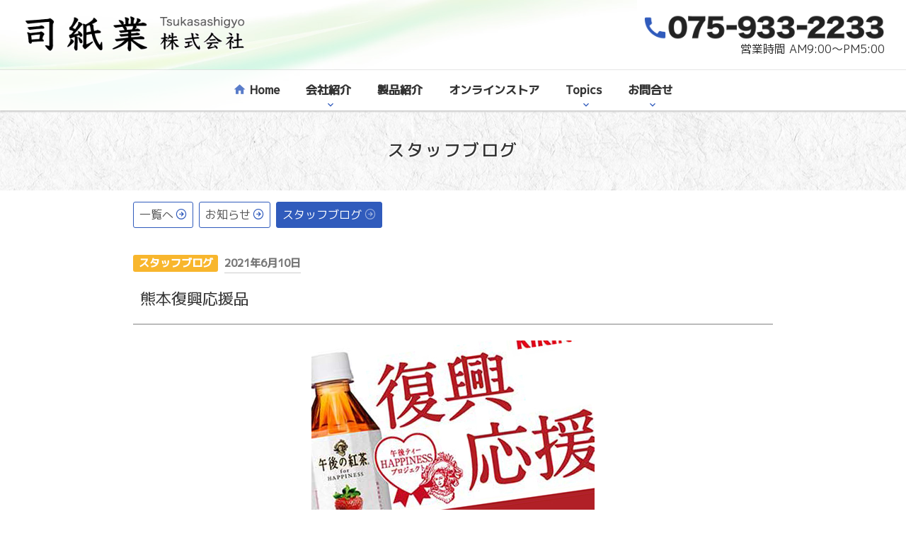

--- FILE ---
content_type: text/html; charset=utf-8
request_url: https://www.google.com/recaptcha/api2/anchor?ar=1&k=6Lez-PYZAAAAANWV-dHyyHvRS5pp85EAm7Ti_Lpu&co=aHR0cHM6Ly90c3VrYXNhLmt5b3RvOjQ0Mw..&hl=en&v=PoyoqOPhxBO7pBk68S4YbpHZ&size=invisible&anchor-ms=20000&execute-ms=30000&cb=j1g3j42dfs0c
body_size: 48825
content:
<!DOCTYPE HTML><html dir="ltr" lang="en"><head><meta http-equiv="Content-Type" content="text/html; charset=UTF-8">
<meta http-equiv="X-UA-Compatible" content="IE=edge">
<title>reCAPTCHA</title>
<style type="text/css">
/* cyrillic-ext */
@font-face {
  font-family: 'Roboto';
  font-style: normal;
  font-weight: 400;
  font-stretch: 100%;
  src: url(//fonts.gstatic.com/s/roboto/v48/KFO7CnqEu92Fr1ME7kSn66aGLdTylUAMa3GUBHMdazTgWw.woff2) format('woff2');
  unicode-range: U+0460-052F, U+1C80-1C8A, U+20B4, U+2DE0-2DFF, U+A640-A69F, U+FE2E-FE2F;
}
/* cyrillic */
@font-face {
  font-family: 'Roboto';
  font-style: normal;
  font-weight: 400;
  font-stretch: 100%;
  src: url(//fonts.gstatic.com/s/roboto/v48/KFO7CnqEu92Fr1ME7kSn66aGLdTylUAMa3iUBHMdazTgWw.woff2) format('woff2');
  unicode-range: U+0301, U+0400-045F, U+0490-0491, U+04B0-04B1, U+2116;
}
/* greek-ext */
@font-face {
  font-family: 'Roboto';
  font-style: normal;
  font-weight: 400;
  font-stretch: 100%;
  src: url(//fonts.gstatic.com/s/roboto/v48/KFO7CnqEu92Fr1ME7kSn66aGLdTylUAMa3CUBHMdazTgWw.woff2) format('woff2');
  unicode-range: U+1F00-1FFF;
}
/* greek */
@font-face {
  font-family: 'Roboto';
  font-style: normal;
  font-weight: 400;
  font-stretch: 100%;
  src: url(//fonts.gstatic.com/s/roboto/v48/KFO7CnqEu92Fr1ME7kSn66aGLdTylUAMa3-UBHMdazTgWw.woff2) format('woff2');
  unicode-range: U+0370-0377, U+037A-037F, U+0384-038A, U+038C, U+038E-03A1, U+03A3-03FF;
}
/* math */
@font-face {
  font-family: 'Roboto';
  font-style: normal;
  font-weight: 400;
  font-stretch: 100%;
  src: url(//fonts.gstatic.com/s/roboto/v48/KFO7CnqEu92Fr1ME7kSn66aGLdTylUAMawCUBHMdazTgWw.woff2) format('woff2');
  unicode-range: U+0302-0303, U+0305, U+0307-0308, U+0310, U+0312, U+0315, U+031A, U+0326-0327, U+032C, U+032F-0330, U+0332-0333, U+0338, U+033A, U+0346, U+034D, U+0391-03A1, U+03A3-03A9, U+03B1-03C9, U+03D1, U+03D5-03D6, U+03F0-03F1, U+03F4-03F5, U+2016-2017, U+2034-2038, U+203C, U+2040, U+2043, U+2047, U+2050, U+2057, U+205F, U+2070-2071, U+2074-208E, U+2090-209C, U+20D0-20DC, U+20E1, U+20E5-20EF, U+2100-2112, U+2114-2115, U+2117-2121, U+2123-214F, U+2190, U+2192, U+2194-21AE, U+21B0-21E5, U+21F1-21F2, U+21F4-2211, U+2213-2214, U+2216-22FF, U+2308-230B, U+2310, U+2319, U+231C-2321, U+2336-237A, U+237C, U+2395, U+239B-23B7, U+23D0, U+23DC-23E1, U+2474-2475, U+25AF, U+25B3, U+25B7, U+25BD, U+25C1, U+25CA, U+25CC, U+25FB, U+266D-266F, U+27C0-27FF, U+2900-2AFF, U+2B0E-2B11, U+2B30-2B4C, U+2BFE, U+3030, U+FF5B, U+FF5D, U+1D400-1D7FF, U+1EE00-1EEFF;
}
/* symbols */
@font-face {
  font-family: 'Roboto';
  font-style: normal;
  font-weight: 400;
  font-stretch: 100%;
  src: url(//fonts.gstatic.com/s/roboto/v48/KFO7CnqEu92Fr1ME7kSn66aGLdTylUAMaxKUBHMdazTgWw.woff2) format('woff2');
  unicode-range: U+0001-000C, U+000E-001F, U+007F-009F, U+20DD-20E0, U+20E2-20E4, U+2150-218F, U+2190, U+2192, U+2194-2199, U+21AF, U+21E6-21F0, U+21F3, U+2218-2219, U+2299, U+22C4-22C6, U+2300-243F, U+2440-244A, U+2460-24FF, U+25A0-27BF, U+2800-28FF, U+2921-2922, U+2981, U+29BF, U+29EB, U+2B00-2BFF, U+4DC0-4DFF, U+FFF9-FFFB, U+10140-1018E, U+10190-1019C, U+101A0, U+101D0-101FD, U+102E0-102FB, U+10E60-10E7E, U+1D2C0-1D2D3, U+1D2E0-1D37F, U+1F000-1F0FF, U+1F100-1F1AD, U+1F1E6-1F1FF, U+1F30D-1F30F, U+1F315, U+1F31C, U+1F31E, U+1F320-1F32C, U+1F336, U+1F378, U+1F37D, U+1F382, U+1F393-1F39F, U+1F3A7-1F3A8, U+1F3AC-1F3AF, U+1F3C2, U+1F3C4-1F3C6, U+1F3CA-1F3CE, U+1F3D4-1F3E0, U+1F3ED, U+1F3F1-1F3F3, U+1F3F5-1F3F7, U+1F408, U+1F415, U+1F41F, U+1F426, U+1F43F, U+1F441-1F442, U+1F444, U+1F446-1F449, U+1F44C-1F44E, U+1F453, U+1F46A, U+1F47D, U+1F4A3, U+1F4B0, U+1F4B3, U+1F4B9, U+1F4BB, U+1F4BF, U+1F4C8-1F4CB, U+1F4D6, U+1F4DA, U+1F4DF, U+1F4E3-1F4E6, U+1F4EA-1F4ED, U+1F4F7, U+1F4F9-1F4FB, U+1F4FD-1F4FE, U+1F503, U+1F507-1F50B, U+1F50D, U+1F512-1F513, U+1F53E-1F54A, U+1F54F-1F5FA, U+1F610, U+1F650-1F67F, U+1F687, U+1F68D, U+1F691, U+1F694, U+1F698, U+1F6AD, U+1F6B2, U+1F6B9-1F6BA, U+1F6BC, U+1F6C6-1F6CF, U+1F6D3-1F6D7, U+1F6E0-1F6EA, U+1F6F0-1F6F3, U+1F6F7-1F6FC, U+1F700-1F7FF, U+1F800-1F80B, U+1F810-1F847, U+1F850-1F859, U+1F860-1F887, U+1F890-1F8AD, U+1F8B0-1F8BB, U+1F8C0-1F8C1, U+1F900-1F90B, U+1F93B, U+1F946, U+1F984, U+1F996, U+1F9E9, U+1FA00-1FA6F, U+1FA70-1FA7C, U+1FA80-1FA89, U+1FA8F-1FAC6, U+1FACE-1FADC, U+1FADF-1FAE9, U+1FAF0-1FAF8, U+1FB00-1FBFF;
}
/* vietnamese */
@font-face {
  font-family: 'Roboto';
  font-style: normal;
  font-weight: 400;
  font-stretch: 100%;
  src: url(//fonts.gstatic.com/s/roboto/v48/KFO7CnqEu92Fr1ME7kSn66aGLdTylUAMa3OUBHMdazTgWw.woff2) format('woff2');
  unicode-range: U+0102-0103, U+0110-0111, U+0128-0129, U+0168-0169, U+01A0-01A1, U+01AF-01B0, U+0300-0301, U+0303-0304, U+0308-0309, U+0323, U+0329, U+1EA0-1EF9, U+20AB;
}
/* latin-ext */
@font-face {
  font-family: 'Roboto';
  font-style: normal;
  font-weight: 400;
  font-stretch: 100%;
  src: url(//fonts.gstatic.com/s/roboto/v48/KFO7CnqEu92Fr1ME7kSn66aGLdTylUAMa3KUBHMdazTgWw.woff2) format('woff2');
  unicode-range: U+0100-02BA, U+02BD-02C5, U+02C7-02CC, U+02CE-02D7, U+02DD-02FF, U+0304, U+0308, U+0329, U+1D00-1DBF, U+1E00-1E9F, U+1EF2-1EFF, U+2020, U+20A0-20AB, U+20AD-20C0, U+2113, U+2C60-2C7F, U+A720-A7FF;
}
/* latin */
@font-face {
  font-family: 'Roboto';
  font-style: normal;
  font-weight: 400;
  font-stretch: 100%;
  src: url(//fonts.gstatic.com/s/roboto/v48/KFO7CnqEu92Fr1ME7kSn66aGLdTylUAMa3yUBHMdazQ.woff2) format('woff2');
  unicode-range: U+0000-00FF, U+0131, U+0152-0153, U+02BB-02BC, U+02C6, U+02DA, U+02DC, U+0304, U+0308, U+0329, U+2000-206F, U+20AC, U+2122, U+2191, U+2193, U+2212, U+2215, U+FEFF, U+FFFD;
}
/* cyrillic-ext */
@font-face {
  font-family: 'Roboto';
  font-style: normal;
  font-weight: 500;
  font-stretch: 100%;
  src: url(//fonts.gstatic.com/s/roboto/v48/KFO7CnqEu92Fr1ME7kSn66aGLdTylUAMa3GUBHMdazTgWw.woff2) format('woff2');
  unicode-range: U+0460-052F, U+1C80-1C8A, U+20B4, U+2DE0-2DFF, U+A640-A69F, U+FE2E-FE2F;
}
/* cyrillic */
@font-face {
  font-family: 'Roboto';
  font-style: normal;
  font-weight: 500;
  font-stretch: 100%;
  src: url(//fonts.gstatic.com/s/roboto/v48/KFO7CnqEu92Fr1ME7kSn66aGLdTylUAMa3iUBHMdazTgWw.woff2) format('woff2');
  unicode-range: U+0301, U+0400-045F, U+0490-0491, U+04B0-04B1, U+2116;
}
/* greek-ext */
@font-face {
  font-family: 'Roboto';
  font-style: normal;
  font-weight: 500;
  font-stretch: 100%;
  src: url(//fonts.gstatic.com/s/roboto/v48/KFO7CnqEu92Fr1ME7kSn66aGLdTylUAMa3CUBHMdazTgWw.woff2) format('woff2');
  unicode-range: U+1F00-1FFF;
}
/* greek */
@font-face {
  font-family: 'Roboto';
  font-style: normal;
  font-weight: 500;
  font-stretch: 100%;
  src: url(//fonts.gstatic.com/s/roboto/v48/KFO7CnqEu92Fr1ME7kSn66aGLdTylUAMa3-UBHMdazTgWw.woff2) format('woff2');
  unicode-range: U+0370-0377, U+037A-037F, U+0384-038A, U+038C, U+038E-03A1, U+03A3-03FF;
}
/* math */
@font-face {
  font-family: 'Roboto';
  font-style: normal;
  font-weight: 500;
  font-stretch: 100%;
  src: url(//fonts.gstatic.com/s/roboto/v48/KFO7CnqEu92Fr1ME7kSn66aGLdTylUAMawCUBHMdazTgWw.woff2) format('woff2');
  unicode-range: U+0302-0303, U+0305, U+0307-0308, U+0310, U+0312, U+0315, U+031A, U+0326-0327, U+032C, U+032F-0330, U+0332-0333, U+0338, U+033A, U+0346, U+034D, U+0391-03A1, U+03A3-03A9, U+03B1-03C9, U+03D1, U+03D5-03D6, U+03F0-03F1, U+03F4-03F5, U+2016-2017, U+2034-2038, U+203C, U+2040, U+2043, U+2047, U+2050, U+2057, U+205F, U+2070-2071, U+2074-208E, U+2090-209C, U+20D0-20DC, U+20E1, U+20E5-20EF, U+2100-2112, U+2114-2115, U+2117-2121, U+2123-214F, U+2190, U+2192, U+2194-21AE, U+21B0-21E5, U+21F1-21F2, U+21F4-2211, U+2213-2214, U+2216-22FF, U+2308-230B, U+2310, U+2319, U+231C-2321, U+2336-237A, U+237C, U+2395, U+239B-23B7, U+23D0, U+23DC-23E1, U+2474-2475, U+25AF, U+25B3, U+25B7, U+25BD, U+25C1, U+25CA, U+25CC, U+25FB, U+266D-266F, U+27C0-27FF, U+2900-2AFF, U+2B0E-2B11, U+2B30-2B4C, U+2BFE, U+3030, U+FF5B, U+FF5D, U+1D400-1D7FF, U+1EE00-1EEFF;
}
/* symbols */
@font-face {
  font-family: 'Roboto';
  font-style: normal;
  font-weight: 500;
  font-stretch: 100%;
  src: url(//fonts.gstatic.com/s/roboto/v48/KFO7CnqEu92Fr1ME7kSn66aGLdTylUAMaxKUBHMdazTgWw.woff2) format('woff2');
  unicode-range: U+0001-000C, U+000E-001F, U+007F-009F, U+20DD-20E0, U+20E2-20E4, U+2150-218F, U+2190, U+2192, U+2194-2199, U+21AF, U+21E6-21F0, U+21F3, U+2218-2219, U+2299, U+22C4-22C6, U+2300-243F, U+2440-244A, U+2460-24FF, U+25A0-27BF, U+2800-28FF, U+2921-2922, U+2981, U+29BF, U+29EB, U+2B00-2BFF, U+4DC0-4DFF, U+FFF9-FFFB, U+10140-1018E, U+10190-1019C, U+101A0, U+101D0-101FD, U+102E0-102FB, U+10E60-10E7E, U+1D2C0-1D2D3, U+1D2E0-1D37F, U+1F000-1F0FF, U+1F100-1F1AD, U+1F1E6-1F1FF, U+1F30D-1F30F, U+1F315, U+1F31C, U+1F31E, U+1F320-1F32C, U+1F336, U+1F378, U+1F37D, U+1F382, U+1F393-1F39F, U+1F3A7-1F3A8, U+1F3AC-1F3AF, U+1F3C2, U+1F3C4-1F3C6, U+1F3CA-1F3CE, U+1F3D4-1F3E0, U+1F3ED, U+1F3F1-1F3F3, U+1F3F5-1F3F7, U+1F408, U+1F415, U+1F41F, U+1F426, U+1F43F, U+1F441-1F442, U+1F444, U+1F446-1F449, U+1F44C-1F44E, U+1F453, U+1F46A, U+1F47D, U+1F4A3, U+1F4B0, U+1F4B3, U+1F4B9, U+1F4BB, U+1F4BF, U+1F4C8-1F4CB, U+1F4D6, U+1F4DA, U+1F4DF, U+1F4E3-1F4E6, U+1F4EA-1F4ED, U+1F4F7, U+1F4F9-1F4FB, U+1F4FD-1F4FE, U+1F503, U+1F507-1F50B, U+1F50D, U+1F512-1F513, U+1F53E-1F54A, U+1F54F-1F5FA, U+1F610, U+1F650-1F67F, U+1F687, U+1F68D, U+1F691, U+1F694, U+1F698, U+1F6AD, U+1F6B2, U+1F6B9-1F6BA, U+1F6BC, U+1F6C6-1F6CF, U+1F6D3-1F6D7, U+1F6E0-1F6EA, U+1F6F0-1F6F3, U+1F6F7-1F6FC, U+1F700-1F7FF, U+1F800-1F80B, U+1F810-1F847, U+1F850-1F859, U+1F860-1F887, U+1F890-1F8AD, U+1F8B0-1F8BB, U+1F8C0-1F8C1, U+1F900-1F90B, U+1F93B, U+1F946, U+1F984, U+1F996, U+1F9E9, U+1FA00-1FA6F, U+1FA70-1FA7C, U+1FA80-1FA89, U+1FA8F-1FAC6, U+1FACE-1FADC, U+1FADF-1FAE9, U+1FAF0-1FAF8, U+1FB00-1FBFF;
}
/* vietnamese */
@font-face {
  font-family: 'Roboto';
  font-style: normal;
  font-weight: 500;
  font-stretch: 100%;
  src: url(//fonts.gstatic.com/s/roboto/v48/KFO7CnqEu92Fr1ME7kSn66aGLdTylUAMa3OUBHMdazTgWw.woff2) format('woff2');
  unicode-range: U+0102-0103, U+0110-0111, U+0128-0129, U+0168-0169, U+01A0-01A1, U+01AF-01B0, U+0300-0301, U+0303-0304, U+0308-0309, U+0323, U+0329, U+1EA0-1EF9, U+20AB;
}
/* latin-ext */
@font-face {
  font-family: 'Roboto';
  font-style: normal;
  font-weight: 500;
  font-stretch: 100%;
  src: url(//fonts.gstatic.com/s/roboto/v48/KFO7CnqEu92Fr1ME7kSn66aGLdTylUAMa3KUBHMdazTgWw.woff2) format('woff2');
  unicode-range: U+0100-02BA, U+02BD-02C5, U+02C7-02CC, U+02CE-02D7, U+02DD-02FF, U+0304, U+0308, U+0329, U+1D00-1DBF, U+1E00-1E9F, U+1EF2-1EFF, U+2020, U+20A0-20AB, U+20AD-20C0, U+2113, U+2C60-2C7F, U+A720-A7FF;
}
/* latin */
@font-face {
  font-family: 'Roboto';
  font-style: normal;
  font-weight: 500;
  font-stretch: 100%;
  src: url(//fonts.gstatic.com/s/roboto/v48/KFO7CnqEu92Fr1ME7kSn66aGLdTylUAMa3yUBHMdazQ.woff2) format('woff2');
  unicode-range: U+0000-00FF, U+0131, U+0152-0153, U+02BB-02BC, U+02C6, U+02DA, U+02DC, U+0304, U+0308, U+0329, U+2000-206F, U+20AC, U+2122, U+2191, U+2193, U+2212, U+2215, U+FEFF, U+FFFD;
}
/* cyrillic-ext */
@font-face {
  font-family: 'Roboto';
  font-style: normal;
  font-weight: 900;
  font-stretch: 100%;
  src: url(//fonts.gstatic.com/s/roboto/v48/KFO7CnqEu92Fr1ME7kSn66aGLdTylUAMa3GUBHMdazTgWw.woff2) format('woff2');
  unicode-range: U+0460-052F, U+1C80-1C8A, U+20B4, U+2DE0-2DFF, U+A640-A69F, U+FE2E-FE2F;
}
/* cyrillic */
@font-face {
  font-family: 'Roboto';
  font-style: normal;
  font-weight: 900;
  font-stretch: 100%;
  src: url(//fonts.gstatic.com/s/roboto/v48/KFO7CnqEu92Fr1ME7kSn66aGLdTylUAMa3iUBHMdazTgWw.woff2) format('woff2');
  unicode-range: U+0301, U+0400-045F, U+0490-0491, U+04B0-04B1, U+2116;
}
/* greek-ext */
@font-face {
  font-family: 'Roboto';
  font-style: normal;
  font-weight: 900;
  font-stretch: 100%;
  src: url(//fonts.gstatic.com/s/roboto/v48/KFO7CnqEu92Fr1ME7kSn66aGLdTylUAMa3CUBHMdazTgWw.woff2) format('woff2');
  unicode-range: U+1F00-1FFF;
}
/* greek */
@font-face {
  font-family: 'Roboto';
  font-style: normal;
  font-weight: 900;
  font-stretch: 100%;
  src: url(//fonts.gstatic.com/s/roboto/v48/KFO7CnqEu92Fr1ME7kSn66aGLdTylUAMa3-UBHMdazTgWw.woff2) format('woff2');
  unicode-range: U+0370-0377, U+037A-037F, U+0384-038A, U+038C, U+038E-03A1, U+03A3-03FF;
}
/* math */
@font-face {
  font-family: 'Roboto';
  font-style: normal;
  font-weight: 900;
  font-stretch: 100%;
  src: url(//fonts.gstatic.com/s/roboto/v48/KFO7CnqEu92Fr1ME7kSn66aGLdTylUAMawCUBHMdazTgWw.woff2) format('woff2');
  unicode-range: U+0302-0303, U+0305, U+0307-0308, U+0310, U+0312, U+0315, U+031A, U+0326-0327, U+032C, U+032F-0330, U+0332-0333, U+0338, U+033A, U+0346, U+034D, U+0391-03A1, U+03A3-03A9, U+03B1-03C9, U+03D1, U+03D5-03D6, U+03F0-03F1, U+03F4-03F5, U+2016-2017, U+2034-2038, U+203C, U+2040, U+2043, U+2047, U+2050, U+2057, U+205F, U+2070-2071, U+2074-208E, U+2090-209C, U+20D0-20DC, U+20E1, U+20E5-20EF, U+2100-2112, U+2114-2115, U+2117-2121, U+2123-214F, U+2190, U+2192, U+2194-21AE, U+21B0-21E5, U+21F1-21F2, U+21F4-2211, U+2213-2214, U+2216-22FF, U+2308-230B, U+2310, U+2319, U+231C-2321, U+2336-237A, U+237C, U+2395, U+239B-23B7, U+23D0, U+23DC-23E1, U+2474-2475, U+25AF, U+25B3, U+25B7, U+25BD, U+25C1, U+25CA, U+25CC, U+25FB, U+266D-266F, U+27C0-27FF, U+2900-2AFF, U+2B0E-2B11, U+2B30-2B4C, U+2BFE, U+3030, U+FF5B, U+FF5D, U+1D400-1D7FF, U+1EE00-1EEFF;
}
/* symbols */
@font-face {
  font-family: 'Roboto';
  font-style: normal;
  font-weight: 900;
  font-stretch: 100%;
  src: url(//fonts.gstatic.com/s/roboto/v48/KFO7CnqEu92Fr1ME7kSn66aGLdTylUAMaxKUBHMdazTgWw.woff2) format('woff2');
  unicode-range: U+0001-000C, U+000E-001F, U+007F-009F, U+20DD-20E0, U+20E2-20E4, U+2150-218F, U+2190, U+2192, U+2194-2199, U+21AF, U+21E6-21F0, U+21F3, U+2218-2219, U+2299, U+22C4-22C6, U+2300-243F, U+2440-244A, U+2460-24FF, U+25A0-27BF, U+2800-28FF, U+2921-2922, U+2981, U+29BF, U+29EB, U+2B00-2BFF, U+4DC0-4DFF, U+FFF9-FFFB, U+10140-1018E, U+10190-1019C, U+101A0, U+101D0-101FD, U+102E0-102FB, U+10E60-10E7E, U+1D2C0-1D2D3, U+1D2E0-1D37F, U+1F000-1F0FF, U+1F100-1F1AD, U+1F1E6-1F1FF, U+1F30D-1F30F, U+1F315, U+1F31C, U+1F31E, U+1F320-1F32C, U+1F336, U+1F378, U+1F37D, U+1F382, U+1F393-1F39F, U+1F3A7-1F3A8, U+1F3AC-1F3AF, U+1F3C2, U+1F3C4-1F3C6, U+1F3CA-1F3CE, U+1F3D4-1F3E0, U+1F3ED, U+1F3F1-1F3F3, U+1F3F5-1F3F7, U+1F408, U+1F415, U+1F41F, U+1F426, U+1F43F, U+1F441-1F442, U+1F444, U+1F446-1F449, U+1F44C-1F44E, U+1F453, U+1F46A, U+1F47D, U+1F4A3, U+1F4B0, U+1F4B3, U+1F4B9, U+1F4BB, U+1F4BF, U+1F4C8-1F4CB, U+1F4D6, U+1F4DA, U+1F4DF, U+1F4E3-1F4E6, U+1F4EA-1F4ED, U+1F4F7, U+1F4F9-1F4FB, U+1F4FD-1F4FE, U+1F503, U+1F507-1F50B, U+1F50D, U+1F512-1F513, U+1F53E-1F54A, U+1F54F-1F5FA, U+1F610, U+1F650-1F67F, U+1F687, U+1F68D, U+1F691, U+1F694, U+1F698, U+1F6AD, U+1F6B2, U+1F6B9-1F6BA, U+1F6BC, U+1F6C6-1F6CF, U+1F6D3-1F6D7, U+1F6E0-1F6EA, U+1F6F0-1F6F3, U+1F6F7-1F6FC, U+1F700-1F7FF, U+1F800-1F80B, U+1F810-1F847, U+1F850-1F859, U+1F860-1F887, U+1F890-1F8AD, U+1F8B0-1F8BB, U+1F8C0-1F8C1, U+1F900-1F90B, U+1F93B, U+1F946, U+1F984, U+1F996, U+1F9E9, U+1FA00-1FA6F, U+1FA70-1FA7C, U+1FA80-1FA89, U+1FA8F-1FAC6, U+1FACE-1FADC, U+1FADF-1FAE9, U+1FAF0-1FAF8, U+1FB00-1FBFF;
}
/* vietnamese */
@font-face {
  font-family: 'Roboto';
  font-style: normal;
  font-weight: 900;
  font-stretch: 100%;
  src: url(//fonts.gstatic.com/s/roboto/v48/KFO7CnqEu92Fr1ME7kSn66aGLdTylUAMa3OUBHMdazTgWw.woff2) format('woff2');
  unicode-range: U+0102-0103, U+0110-0111, U+0128-0129, U+0168-0169, U+01A0-01A1, U+01AF-01B0, U+0300-0301, U+0303-0304, U+0308-0309, U+0323, U+0329, U+1EA0-1EF9, U+20AB;
}
/* latin-ext */
@font-face {
  font-family: 'Roboto';
  font-style: normal;
  font-weight: 900;
  font-stretch: 100%;
  src: url(//fonts.gstatic.com/s/roboto/v48/KFO7CnqEu92Fr1ME7kSn66aGLdTylUAMa3KUBHMdazTgWw.woff2) format('woff2');
  unicode-range: U+0100-02BA, U+02BD-02C5, U+02C7-02CC, U+02CE-02D7, U+02DD-02FF, U+0304, U+0308, U+0329, U+1D00-1DBF, U+1E00-1E9F, U+1EF2-1EFF, U+2020, U+20A0-20AB, U+20AD-20C0, U+2113, U+2C60-2C7F, U+A720-A7FF;
}
/* latin */
@font-face {
  font-family: 'Roboto';
  font-style: normal;
  font-weight: 900;
  font-stretch: 100%;
  src: url(//fonts.gstatic.com/s/roboto/v48/KFO7CnqEu92Fr1ME7kSn66aGLdTylUAMa3yUBHMdazQ.woff2) format('woff2');
  unicode-range: U+0000-00FF, U+0131, U+0152-0153, U+02BB-02BC, U+02C6, U+02DA, U+02DC, U+0304, U+0308, U+0329, U+2000-206F, U+20AC, U+2122, U+2191, U+2193, U+2212, U+2215, U+FEFF, U+FFFD;
}

</style>
<link rel="stylesheet" type="text/css" href="https://www.gstatic.com/recaptcha/releases/PoyoqOPhxBO7pBk68S4YbpHZ/styles__ltr.css">
<script nonce="3uB2x2iR8jckk-_9Y-zKIg" type="text/javascript">window['__recaptcha_api'] = 'https://www.google.com/recaptcha/api2/';</script>
<script type="text/javascript" src="https://www.gstatic.com/recaptcha/releases/PoyoqOPhxBO7pBk68S4YbpHZ/recaptcha__en.js" nonce="3uB2x2iR8jckk-_9Y-zKIg">
      
    </script></head>
<body><div id="rc-anchor-alert" class="rc-anchor-alert"></div>
<input type="hidden" id="recaptcha-token" value="[base64]">
<script type="text/javascript" nonce="3uB2x2iR8jckk-_9Y-zKIg">
      recaptcha.anchor.Main.init("[\x22ainput\x22,[\x22bgdata\x22,\x22\x22,\[base64]/[base64]/[base64]/[base64]/[base64]/[base64]/KGcoTywyNTMsTy5PKSxVRyhPLEMpKTpnKE8sMjUzLEMpLE8pKSxsKSksTykpfSxieT1mdW5jdGlvbihDLE8sdSxsKXtmb3IobD0odT1SKEMpLDApO08+MDtPLS0pbD1sPDw4fFooQyk7ZyhDLHUsbCl9LFVHPWZ1bmN0aW9uKEMsTyl7Qy5pLmxlbmd0aD4xMDQ/[base64]/[base64]/[base64]/[base64]/[base64]/[base64]/[base64]\\u003d\x22,\[base64]\\u003d\\u003d\x22,\x22w5PDnMOLwpHCsnrDnMKfScOzK8K7wonCgMKFw63CrMKHw4nCgMKmwqVbbgQmwpHDmHrCrTpHScKmYsKxwrzCh8OYw4cUwpzCg8KNw70/[base64]/DrkfCrEVpw7TDn1HDmcK9wpIkwrcvSsKZwqDCjMOLwqpHw5kJw6vDjgvCkiV2WDnCq8Obw4HCkMK4J8OYw6/DhnjDmcO+TMKoBn8Zw6HCtcOYAXszY8KnZikWwoQawroJwqM9SsO0GEDCscKtw4IEVsKvZjdgw6EEwqPCvxNzfcOgA2jCv8KdOmbCj8OQHCZ5wqFEw4UkY8K5w4vCjMO3LMO+YzcLw7rDt8OBw703DMKUwp4Ew4/DsC5CZsODeyDDtMOxfTvDpnfCpX3Ci8KpwrfCh8KZEDDCg8OlOwcUwpU8Azdfw6EJaU/CnxDDiQIxO8OpY8KVw6DDuW/[base64]/CsMOkb03Dp1UlwpN0wo5zwpQ3woAzwp8bZWzDs3zDjMOTCRYWIBDCscKmwqk4E2fCrcOrWSnCqTnDpsKqM8KzBMK6GMOJw5ZawrvDs23CpgzDuBIhw6rCpcKyQxxiw6FaesODQMO2w6J/[base64]/DtQXCuMO1TxtBNx3Dv8Kfwrguw6Q+wofDknlDQ8K0DcKWSl3CrHoMwojDjsO+wqY7wqdKXMOJw45Jw7Q0woEVcMKxw6/DqMKvLMOpBVzCiChqwoTCgADDocKfw4MJEMKiw4rCgQE9HETDoQN2DUDDiGV1w5fCt8Oxw6xraw8KDsO8wpDDmcOEYsKzw55awpQ4f8O8wp02F8KdIHcWFEZEwovCnMO/[base64]/DicO7BMOWwpbCnErCj8KzwoPCksKZAzcNwqLCksOzwqxLwq12OsKIDcOQbsK+w7dCwpzDkyvDpMOHNyzCm1PCr8KSYD7DssOLG8ONw5bChMOPw6AYwpdsVkbDp8ONEQsrwr/CuiDCi1jDrHsTTQsPwr3DunoUFU7DrFDDgMOoeBltw6h7SToYb8OBZMOUC2/Cjy7Do8Oew5QNwr4BT1B8w409w6LCo1jCrn4ANcOEC1QTwqZmTsKpK8Olw4LCli58wpgSwpvCq2DDj0nDisOtakHDlibCvm9Ow6QuaBbDjMKQw48RFsOQwqHDn0/CqlzCoAVwe8O5YsOmf8OnLjkxL2VIwrEAwozDshAHHMONwq3DjMKMwoEcesOuK8KFw4QSw40wLMKvwr3ChybDtz3Ct8O0MhHCu8K5HcK/worChmwHXV3DlDfDrcORwp4lIMOWH8KywpdFwp1QZ3LCmsOmGcKvMAVEw5jDp1IAw5QkT2rCpT1/[base64]/T8KzEQrCvMOOahfCqMKMw7x7wpDCkMOKw4YMNR7Ci8KtZgQbw5DCuw1Ew6nDsxB3YFkcw6drwrRyTsOyLWfCp3rDpcOBwrvChy1pw5bDq8Kjw4jCmMOZWMOCd0fCvcKvwrDCnMOsw5lMwpTCoysuZGdLw7DDm8K6PCcyPsK3w5puUn/CgsOGPGTCkmJnwrEVwolOw6FjPSELw4vDrcKVZzvDkTI+wo3CrTtLfMKowqTCiMKXw4pJw5VUecOlEFnClhbDpk8xOMKRwo0ow6LDowRJw4RJS8KSw5LCrsKqCAzDn1tzwr/Cj21LwptobHTDgCjCscKdw7HCpUzCuBLDmgtXVMKywrjChcK1w4/[base64]/w6dWw4bCtiQmFMKvasObEmDDpMKxW1Z1woUFWMORCVjCvlV/wr0bwogqwoEcYirCqxDCo0LDsGDDtFTDnMKJJyZpXhcXwonDm0I8w5/CjsO5w7NOwovDtMOCIxghw4czw6Z7JsOSFH7DlRjDhMKsZUpHBELDlsKacSLCsG48w4Aiw6IUJg5tBk/CksKcVEXCmcKQT8KMS8O1w7JSd8OeD1gewpDDrF/DlVMcwq5MFjxYw51VwqrDmlTDvy8wLUtVwqLCuMORw4Eyw4QLOcK9wq4qwpnCk8Oxw4XDmx3DmMKCw4bCnVMAGhDCvcOAw597dMOTw4hBw6nDuwBaw7YDY3o8asOjwpQOwpfCj8Kdw5B5asKBP8OOQcKMI1Rjw5QVw6fCtMOtw7XDq27Chl9OSksaw6/Coxc3w4t1AcOYwqgvSMKLah0DO0dvf8Ojw7nDkRdWLcKtwpEgGcOUC8ODwpbDs11xw7PDtMK5w5BLw5NEBsOCwqzCtyLCu8K7wqvDtcO7WsKncCfDsQvCjg3DrsKFwoLCncOJw4lSw7o7w7LDr37DoMOxwq7Cg2jDicKKHmoxwrI+w4I2d8K0wrMQZMKNw4/[base64]/D8OrXztrw7g9w6XCgcOkwpY9wpfClRrDrQxufBzChx3Dj8Klwq9awq7DkHzChg06w43CmcKFwrPCvy4cw5HDokLCi8OkYsKrw5nDmMKXwofDo0k4wqB5wo7CjsOcG8KHwpbCgTYtLDBwFcOqw7hMHSIAwpwGWsKvw7HDo8O9RjXCjsOZHMKbAMKpI1Vzwr7DrcKVXE/Cp8K1K1zCpMK0WMKuwqp8O2bClMOjw5XDisOWCcOsw5IYw4wgMCQTOlhUw6fCoMOuelxEKsOZw5HChMOcwrNawonDoXxVYsKwwoNlPkfCrcKww7/[base64]/[base64]/Cl8KeesOKKcOdw6xIwqNVdWrDlgQ+Gk8rwpPDliAEw7rDt8K3w6ExWn9UwpPCtcKkdXDCg8KFBMKIIgLDjkoQKRLCnsO7d28gfsK/EDfDtcK3DMK1eyvDnHUXw7PDi8OtQsOUwq7Du1XCqcKuFBTCiFFIwqRnw5Jkw5h6a8OuWH5NdGUvw5gRdS3Dn8KvUMKGwqjDncK7wqkIFSvDnkXDoUFbWQjDqcObbMKvwqttacKxKsKUG8Kkwp9ZdX0OUD/[base64]/CgwXClsOKwqbDkMONen7DkF3Ds8OrDR1hw77CrlRWwpkSScKyMMOBSDRlwpxlUsKcCHY3wrQqwo/DocKAG8KiU1nCowbCtW7Dr3bDscOow6zDicO3wpRONMObKAddRm1UBVzCllHDmBLClFrCi2EEAMKzJ8KewrPCnEPDonjClMKeSgbCl8KDCMOtwq/[base64]/[base64]/CpcKJwrjDo8KuwrzDvjjDm8K/[base64]/[base64]/DhsKuDMO5w6wOw73CmcK7JcOdfMOODFpgw5l7AMOgwoBPw6vChlfCusKuaMKzwojDgDvDhFjCvsOdeFFjwocxQg7Cn1bDpT7CpsKTNTdnwr/CshDCuMO/w7bChsOLEwQcfcOYwpfCg33DlsKKMjgBw5UqwrjDsFXDnhlRIcOHw7jCjMOKY07ChMKDHy/Dt8O8ED3CtsOcGnXCtV1pbsKRe8KYwr3Dl8KBw4fCrRPDo8OewptSWsO/wqpCwrfCjyXChy/DjcOPLQbColnCvMOzNhDDocONw67CgmdBIMOQXDXDjMKQbcKNfcKuw7MiwoIgwonCmsOiwqHCr8Kkw5kqw4vCtsKqwrnDizPCpwVgD3lXMhMFw4JKOMK4w71CwofClEkfOyvCr34FwqY7wrl3wrfChmnDmSw6wqjChzgMw4TDvHnDmmNUw7QEw6g/[base64]/dMOkw4hmwrDCsjLClBlTfRvDgcKCw7JBZnnClF3CkMKpZE/[base64]/Ds8OXJMOpDwnDhkZuw6IewrbDscO+UERaw4nDucKzIEnDusK1w7fCpkLDoMKnwrkwF8K6w4oefQzCsMK9wpnDliPCtw/DlcOEJkjCgMKOTSHCv8Kmw5Mfw4TDnx1ZwqXClWjDvzHDu8Oxw5PDjmAAw4bDocKAwoXDt17CmsKTw4fDrMOWLsKSE0k/GMOYSm5xNEADw41/[base64]/Cs8Obw44tG8KJO8K3w6l0d8Kew7bDl0AqwrvCizjDp0FDHBxVwpF0UsK/w7vDuVvDlMKnw5bDtykGGsO/EsKgClLDoiXCtAJlWTzChGgkKcOXXFHDhsOawqV6LnrCtjvDlybCksOfHsKmHMOWw7bDmcObw7swKXw2woLDqMOEdcOzcSYPw6oxw5fDnSEAw6jCucKQwr/[base64]/wp1two7DoMOuw4LDqcKZchcJw57DvSJWw7YCAgEFXQLCmkPDiWLCiMKJwrQow6vChMKBw5pDQCQoecK7wqzCmhHCqjrCg8OhZMObwofCsifCoMK3KcOUw6cEP0EBOcOdwrYPLx7CqsOpSMK4wp/Dm2oxASjCtjJ2wqQfw4zCsA7CrQcxwp/DvcKGwowhwojCt04zBMKuKFgZwrEkQ8KScHjCmMKqfVTDo10sw4pBYMO/ecOIw6s/K8KiSB7Cmk15w6dUwqsvfzcQc8K5asKFwoRPY8KkSMOlYkIOwqrDkSzDsMKswpAKBn0aYD84w6XDnMOYw5jCgcONaj/Dl1dDS8KYw40JdsOnw67CphYowqXCp8KHHyx3wroeScOYccKawoR2I1HDqnxteMOUOwTCncOxXMKNXFDDvlrDnsOVVDsiw49EwrvCqyzClRjClALCusOUwpXDtsKzP8OawqxlCMOow6wSwrdmVcOZETDCjAMgwoLDhcK/[base64]/CqBglW8OBw6A9wpMowq19w4INwqPCgXcBUMKQBMOHwp8AwpTDs8OOH8KScX/DvsKSw5fCgMKNwooUEcKvw4TDiykGFMKjwrF8XHBBesOYwpJKOBFrw4kpwp1twprDscKow5ZJw6R+w5DCkStXSsOnw5bCksKIw5rDjgrChsKcAXMlw5cTH8Kqw48IBXvCkU/Cu3VHwpXDuyPDsXjCjsKaTsO4wpBRwrDCr1XCp0XDh8KdIWrDhMO3QcKEw6/Dt2pxBHbCucKTSQTCv1BAw43DocK6dUDDhMOhwqgQwrBDEsOrNcKnVV7CqlHCshQlw5pmYlvCvsK1w6DCmMKpw5jCv8OdwoUJwpJ5w4TClsKDwp/DhcOfwocyw73CuTbCgmZWw7zDmMKOw47DrMOfwobDhsKzBXHCsMOvYAkmLcKsI8KAWxLDoMKhw6ZFw53ClcOSworCkDVZUsKrN8KlwrTCt8KdPkrCnBlkwrLDoMK8wpfCnMKUwqsVw4NYwoPDn8OMw4/DiMK2HcKNZgbDl8K/KcKzTwHDt8KDExrCssOpQDrDmsKkPcOVdsKRw48Cwq8zw6BwwrPCuW/CqsOuV8K1wq/DvQfDhB0bCAnCklQTeWvDiTnCllHDqTPDhMKEw59uw5rDlcOswoYow4UcUGx5wq4aFsKzSMKzJcOHwq0kw6U1w5DDiRXCrsKISMK/[base64]/DtkBjwo8gwrPClRnDksKVw4gbLEY9H8OFw47CgsOiw6vDkMKJw4DChjp4c8Olw7ggw4rDk8Krfm1UwovDsWIbYsKOw5DCscOsDsOfwoBuI8O1I8O0SEd8w6I+LsOKw5zDiSXCrMOgaBozNx8Iw7DCnBh6wq/DshZzXcKiwoggScOOwpvDvmTDjMO5woHDrlEjDiDDqcKiGXTDp0plABfDg8Oywo3DrsOnwoPCpCjCgMK8FR7DuMKzwqwPwq/DmmJww6MiIcK6WMKfwrjDrsOmUkdjw6vDtSM+UjJbTcKBw7xnTcOGwoHCrQnDsjMvL8OIRhjCo8OUwpfDqcK/wrzDvERDWxkTXylXAcK+wrJ7c2PClsKwIMKGfRjChRLCoxTCs8OkwrTCjnPDs8K/wp/Cg8O5HMOnOMOvEG3CgWN5Q8KUw4zCjMKGw4LDgsKPw7N7w75qw6DDjMOidcKUwo7DgBPDoMKHJFjDlcOgw6EbNDzDv8O5FsOQXMOEw4fDscO8aBHCokHCvsKgw5c+wrFUw5V7eGgrPQJPwprCkhXDhQt4bQVOw5U1dA4tBsOsOGJ3w4UqDwUdwqYzVsKuQMKCchnDo2/DiMKjw6TDsGHCncKwO1AOOH7DlcKXw7bDtcKBW8ONfMOUwrXCjhjDlMKkDBbCoMKAMMKuwr/DusOrHxrCvC7CoHLCvcKYBcOERcORWcOiw5MrDMOMwpfCrsO/fQfCny09wovCsEgHwq5Yw4rDhcK8w5wza8OKw4DDmGjDkjDCh8ORd2cgW8Odw7LCqMKoG1QQwpPCtMKvwoI3D8OPwrTDjnwJwq/DgCsPw6rDshZmw65nDcKyw6o/[base64]/YXrDpWTCkcOKVMOGwpPCmAcyw5fDmMKuw4/DjMKmw6LCpl88RsKiKmoow7jCjMKCw7vDnsOmwpTCq8OVwrEjwplOR8KqwqfChzMlBXkmw79jd8Kcw5rDkcK1w4p/w6DCl8OodMOdwpHCrsOQT3PDocKGwqU0w7E3w5BDeX4Jwpl2B2kACsKUR1HCs3UPB0ILw7bChcOjUcOiQMOww4tbw7s9w6PDpMKxwq/CrcOTCxbDrwnCri9yJDDCnsO2w6g/Fx4Jw7bCiAQCwrHCgcKZc8OBwqBEw5BvwpIPwr1vwrfDpFPChH/Dhz7DoCTCjUhEM8OZVMK+L07CswbDnA5/OsKUwqjDgcO8w5oWN8OhJ8O+wqvClsOlA2PDj8OtwqsewqhAw53CksOrTEzCh8K9OMO1w4jCv8ONwqURwownByzCg8KdelXDmUnCrk0QQUdvTsOVw6vCs0l4NlHDg8K5DsOPDsOUGCBuUW8bNSXCnkHDssKyw6vCo8Kfw69vw6TDlTnClxnDrw/[base64]/w7x6MyMYwoXCpsKlw7ttw415w4jDtMK7wo4nw5w/woHDgw/CryHCg8KCwrLDqzHCiX3DjcObwpg2wpJGwp57DsOhwrvDlQVadsKXw4gQU8OgZsOrcMK/fQ5wbMKIBMOfSg0qUihCw4Jrw7XDl3U5N8KUBUMrwqd+IgXCrhjDt8OvwpAswr3Cq8K2wqrDlUfDjHITwqcvRsOTw4xQw5zDh8OdOcKJw7nCsR5Vw7NQFsKPw60YSlU/w4jDjMKkLMOCw5wabgTCu8K1dMKpw7zDuMOhw6lZK8OUwovClMKycsKcchzDvMO9wovCjD/ClzbDo8Khwr/CmsOVV8Oywr/CrMO9Vl/CnUnDvg/Dh8OYwo1iwrLDiQwAw5ZIwqh8C8KZw5bCgA/[base64]/JBTCnsKrNcOBwoLDvCoXGcKCwoxEwqc+wpBuwo0nclTDnxDDocKzAsOkw7ITMsKIwqPClsOwwpwAwowoExU6wpnDiMO4KRtldwvCisOqw51mw4E2ZiYPw6rCtsKBwoLDnUrCj8K1wpUQcMKDGSVVFQ9Cw53DtnHCisODYMOKwotUwoN2w6QbT3/CnR5vIUdZc3vDgivCuMOywo08w4DCrsO2XcOMw7oPw5PChV3DjV7DiAIpH3Z6IsKjEmxDwrvCqgNDGsOxw4BCaX3DtUVvw4k/w6R1JR3DlycKw7bClsKfwoBRK8KDw4sGemDCkwxeC2ZwwpjDtMKmZnUSw5LDlsK8w4bDuMOCK8KVwrjDssOLw4ohw7fCm8O+wpg7woDCr8Kww6LDngRMw7TCshTDgsKjM0fCgCfDhQ3CrBpFC8OvDFXDsxs/w6pAw7pQwoPDgF8VwqV+wqXDm8KDw59gwr7DpcKtIzB+IcKuRsOoFsKmwrfCtHjCnnHCsA8Twq3CrG7DlGMLU8KXw5jCnsK4w4TChcOjwpjDt8OhUcOcwrLDoWPCsTzDksO6EcKmK8KUez5Bw7vCl1rCtcORS8O7cMKvYA5wRcKNT8OLXVTDlTpwHcOrw5/DksOaw4fCl1VYw64Hw6IEw519wqfCrTLCgQ1Sw6bDiB/[base64]/CoRxBeg7DucOfAcOXXcKDwpPDk2/ClxBew6jCqjLCkcKJwoUCe8OgwqFCwos/wp3DhMOFw63CkMKYE8O3bgMXB8OSEVAGOsKhw4TDlm/CsMOFwr7DjcKcFAPDqwltWMK8KivDh8K4JsOPR23DpcOVWsOdAcKLwr7DoCcuw5ItwrnDvMOTwrpIS17DtMOKw7QXNRdPw6pyV8OEIwnDl8OJfEd9w6HCmFUeGsO+e3XDvcOWw4rCs0XCmGLClsORw4bDpFRQQ8KaJkDCqTfDu8KEwoorwofCosKIw6sQEl/[base64]/DvcKfZR13wo9qDkHCt8OwK8OzwoLDhcK8w6jDgiQuw4nCn8KDwqYJw4TCnyfCo8Osw5DCh8K7woNBHx3CkEpxeMOOWMK0esKuG8OvXMOTw6NGSiXDsMKzWsO0dwdQXMK+w4gXw4/CocKJw70cwofDtsO5w5vCklBUYxBWDhxUBz3Dv8OQw4vDr8OTazV/KxnCksK6HWtUw6tYRHhjw7EmUjl7L8KJw4LCmg4uVMOnacOHdsKrw55Aw4/DhhR+wpjDq8O7YcKoLcK6O8Oqw4gMXRvDg2nCmcKiVcOUIzXDhG02Eg9QwrgOw5LDtMKXw6skW8O6w7Jfw7/CgQUQw43CpzLCpsOuRF9dwqhQN2xxw7PCg1XDm8KvHcKxb3AycsOSw6DChl/DncOZB8K1w7bDp3DDuAl/HMK8KDPCkMK+w58zwqLDjkTDpHFKw5tXcALDisK8HMOfw5/[base64]/[base64]/w5PDq8O2JAljVD/DknUlekTDjcKOSWXCrSHDuUbDpWxcw709LzXDiMK0QcKfw4jCpMKyw5TCjEw4dMKmQQ/DsMK4w7DCsSTCoRrCrsOSQMOCbcKtw5tVwq3CkC58XFh7w6Vpwrw/IU9cWkd1w6oww7xew7nDm1kEJ27CmMKNw6Vswos9w4jCi8OtwqXDvsKQEcOKcQBtw5l/wqI/w58Lw6kBwo/CgD3Cr2TCksOSw7J8AEx/wrzDl8K+dcO9fn4gwoJGPhwtaMOmeV0ze8OUZMOMw5bDjcKvfkDClMOhbVBAFVoLw7DCpBjDgFzDv34oa8KIdgLCkkxFT8KgUsOmT8O1w73DuMOGLSovw5rCj8KOw7kBXB19W2vCkSxEwqPDn8KjQSXDlGhBDA/DmlPDjsKjAgFsMUnDlUItw4sFwoXDmsKZwpbDv2PDlcKYCcOxw7nClhoSwqrCq3bDoX87VnTDsAhtwo4XEMOsw6sXw6hywroJw5ggw6xiE8KhwqYyw6nDv38TCTLCs8K2bcO/Z8Ojw54ZN8OXXTPDpXkvwqvCjBPDgEUnwodtw6dPLEQzKyjDnzTCgMOwIMOcVwnDosOFw7hHWmVzw7XCh8OSaAjDkUROw7zDnMOFwrDCkMK9GsKFdV4jGgtZwo0hwrtjw4tXwoPCr3vDu2bDuwtAw6zDsVNiw6ZVa15/wqPClDzDnMKaC3R5IkrCi0vCv8K1OH7DhcO5w7xuFRomw6k3CMKuScO/w5Bzw5IiF8OzNMKmw4p8wpXCrRTCjMK4wpZ3bMK5w5cNQlHDuGwdFcO9UMKHPsOeWsKpTGvDqi7Dp1XDimvDgTHDkMOyw5tNwrB2wr7Ch8KFw4XCkXFnw4w9AcKTwpvDj8K3wpDCtTc6d8KYV8K6w7g/KDvDgcOawqIPD8OWeMKzKG3DpMKJw6t6PBdJeR/CrQ/[base64]/VDEgwpPDrTdwwrN3esKWMSgNHMOMw6bDqcOhwpPDg8OjRcOVwpIkbsKVw4zDoMOywpTDn2IQWRjDnlwgwpHCmGTDqSkJwpMLL8OHwpXDlsOdw6/CpcKWCFrDqiw9w4LDncOdM8O3w5k8w7LDp2HDhCfDn3/Cj1tZfsKDUhnDqXB1wpDDpkM/[base64]/CnlPCiE/Dv8OhSzgbRcOTw6l+w5PDoH/Dt8OfK8KCWgXDpF7Dr8KuFcOuAWUtw6g3XsOKw4EBKsOxOCN8wo7Ck8O/w6dbwoYENnjCv25/[base64]/EMKffSvDuQHDocOMHsKewowowpbCmcOSwrfDtAIxYm7DmXFqwqjCsMO4R8KBwqbDlQzCpcKgwrzDosK3B3vDksOtLhlgw5wRISHCpMORw5nCtsOTL1oiw7khwo/CnkZYwpJtcmLCjQpfw63DokzDtBnDvcKRQB/[base64]/CpsOJw419G8Onw7rDoBx4wqbCt8OOwpsUDzlwV8ODVSDCnVcFw6MZw4bCmALCvB/DmsKGw4MgwpnDmFDDlcKVw73CqX3DnMOOa8Kpw5YDXS/Cn8KFCWMxw7lKwpLCm8KQw6TDk8OORcKEwoNnUDTDqMOEd8KdPsOydsOfw7zCqiPCk8OGw6LCiU45FFUDwqB+dwfCpMKTI090I19Ow49Jw5DCjMKhCTfDgcKvC1LDp8Oaw6/CqFrCssKvT8K8fsKQwotRwoQnw7PDuT3Cml/Cs8KLwr1DZmlRF8KbwoXCmnLCi8KiHhnDon10wrbCh8ODwpUgwpzDtcOLwoPDvE/DnmQleVnCoyM9J8K5WsOxw602aMOTU8ODOh0Aw6PCo8KjU0rDlcOPwrg5QG/CpMOXw4FjwoMzBMO9OMK/OiTCiFVHE8KPw6zDhAhMX8OrH8O1w5M7W8Odwo4jMEsiwpgbH2DCs8O6w5p8aw7ChWprOzLDiTUeSMO+wr7CuhAZw6bDnsKFw5JVVcKGw7rDs8KxE8OIw6HCgAvClUAyaMKNwrQgwpt8NMK2w48nYsKPw6bCtlx8IxvDhg0UT31Ww6XCun/[base64]/wobClMOewopjwpTCqsKmw797wrlBwpgnw7PCmAFAwoRBwrnDlMOLw4bCnzzDtlTCqS/DuADDlMOkw5rDmMKtwrJnIyAWKGBKfFLCqwbDj8O0w4zCscKqS8Ksw69CbiDCnGE/[base64]/[base64]/CkMOLw5LDoWfDl1bDsyQAwrRwNsOfLcOIwqXDm0TChcOxw4d+e8KWwoTCpMK6bW5vwrzDuHPDrcKmwod2wqkfBsK/IsOmLsONZDk5wpd5EMK6wojDljDCkxlvwoXCtcKkN8Opw64kXMK3ezwNwpx8wp82PMKhL8KcWMOkRGs4wrnChcOreGAve3VyP2NQTUTDhGEkKsOdFsOXwrjDqsKWQE5oQMONJyJkW8OIw6HDjglNwo8TWA/Cp29eMnrDicO6w7TDucOhIRnCgCRMY0XCn2TDncObD0zCpRQgwqvCgMOhwpHDkTnDsUIpw4TCpsOcwr47w77CsMOcccOcLcK3w4XCiMOkNjIuUnvCj8OJecOswooUBMKYFVTDnsOZKMKlMzTDkFfCucKDw6XDhUvCnMK0UsOPw7PCnWEnNz/DqigOworCr8KMQ8OnFsKkIMKSwr3CpV3Dl8KDwrHCocKeZTA+w4/[base64]/DtMOtDnFqwro6w599L8OLc8OPccORB0Y2WMKaIxXDssKKbcKmckJGw5XDocKsw53DpcKqDDsRw7sNDjfDhWjDkMOlJ8Kawq7DqzXDvMOvw4kkw6UxwoxZwqFuw4DCgRFlw60QbiJYw4jDrsOkw5/[base64]/DmcOHw6TCkyDDrQ5/AcKoDsKjZsK+OMOZw7rDtng6wrfClENHwo05w6wAw5TDmMKxwqPDjXPCklbDvsOnFjTDrAPCncOUIVxBw68gw7nDgsORw4hyBjvCj8OsFlU9OR86M8Ofw6VSwoJMPyt8w4sHwofCiMOpw6jDjcOAwps7bcKZw6hiw6/DqsO8w5tnW8ObeDDChsKMw5ccdsKQw6vChMKELcKUw6Jqw5hTw7dJwrzDucKdwqACw7fClmHDvG0Jw4nDumHCmRg4VkLDvFHDusOPwobCq1rDn8KIw63DuwLDrsKjdMOkw6nCvsOVPBlAwobDl8ObfnnCn01Qw5LCpCkGw7VQGFnDpEVUw5k2Sx/CvhLCu0jCpWIwJU9KMMOfw79kWMKVIyTDhsOhwrPDp8KoYsK2XsOaw6XDm3TCmMOZaGsfwrzDoi7DhcOLEcORGcOtw6PDq8KcHsKPw6bCk8OldMOIw7rDrcKswqHClcOOcCN2w5XDggHDm8K6w7tabcKPw7tWfcKsBsOdAQ/Cs8OtAsOSLsOwwpMwQMKIwpnCgG17wpc3HzEmV8OjYjXDpn80H8OfbMO9w6rDhQfCg0DDh0s1w7HCkzYUwonCvj50EgTDgMOQwro9w6NAZGXCqW8ewo3CvlMXLU/Dm8Ouw73DngBvZsK1w5UFw6/ChMKawpPCpMOrPMKqwpg9JcO3D8KwbsOAJW8mwrDCgMKaMcKlWzFqJMOLNzDDosOgw5UQeDjDvFbCiBXCmcOhw5LDrzrCvTDCncObwqU6w5JUwrUlwqrCvcKjwqnDpGJVw69+bljDr8KQwq1tcH8BREVmd2HDu8KoQC8GHilPesOXCcOsC8K5XRPCtMO/EyTDlMKpC8OFw4HDkjRcIxsewogJQMOnwrLChC9GKsK9ayrDgMKXwrsEw6hmIsOzNU/DoiLCsn1ww5k0wonDlcKsw4XDhiA5PAd4BcOuR8K8IcKxwrnDqxlAw7zCpMK1cCYdQsO+X8Olwp/Dv8OnOQbDpcKewoclw5A1GDXDqcKNPwLCoXFuw4vChcKvLsKGwpHCgGMBw7nDlsK+JsOPLsOawrAGLEHCvyg1dWhEwpjDtwBCIsKCw67CmCDCisOzw7I3NyHCkn7Co8OXwo9qAHhKwooybVrCuTfCnsOMUwMww5TDuzABR0IaUWM7ATTDlzh/w711w61fAcK/w5hQWMOLXsKHwrR6w7gRUTM5w6zDkE5Mw6FXJcOSw5M3wobDgQ7Cuj0CJcOJw51Lwpl5UMKmwrrDrQPDpTHDoMKQw4rDsn5KYzZ7wo3DrV0Xw7jChzHCqk/[base64]/DkMKeW3LCg2HCrcOew7Nuw7vCp8KKNAPCkSZfc8OrCMOqICvDnAotGsOtDBjCnXbDpU4hwo1lOnTDgi16w5QyQTvDlGDDqsKcZgfDvljCp2zCmsObbHYfM3kVwrJswqgFwr85QQ9aw5/CgMKcw5HDoR4zwpQ9wrvDnsOXw7YAwoXDjsKVUUMCw5x9ZDZAwofCjHZCXMO9wrPCh05gM0TDq2syw5TCplg4w7LCo8OfJhxJRk3DrhvCrk8caQEFw7xcwrN9CMOGw4/CicK0cFUGwrULdzzCrMOpw6gawqBhw53Cp3fCicKVHRLCjwRwWcOIMRrDiQcQY8O3w5FUKHJIZsOxwqRqHMKdHcOBGGdQKlvCp8O3TcOjdnXCj8OZHCrCuRLCunImwrXDnmsjQMO9w4fDhUYHJh0Kw6/[base64]/[base64]/wqhTY3lsZw3CicK5w6tdGsOjKV3CliDDuMKKw5lHw5EmwrjDjQnDmwo/w6TCvMKvwr8UCsKibcODJwTCkMOfIGQfwpVYAm9kElHChcK6w7caa1B/GsKqwrHDkFjDlcKCw6VOw5ldwojDqsKnKHwfccOGNxLCmBHDksKOw6hFBEnCvMKGFHzDmMKpw6w7w7RwwqNwWG7DrsOhH8K/[base64]/DmmXDkUrCmU0/wqxLUcO5w7vCt8OJw4YhwqHCoMOibj9Xw6ZsaMOETH9/wqU+w6fDkHZ1XnXDlBrCqsKQw4xAUsOuwrY4w75Gw6TDncKGIFdpwrDDpHAqLsKsZsKKGMOLwrfCvVcaRMKwwoXCssOQBhJ3w5zCs8KNwqtWZ8KWw4nCkiRHdn/[base64]/CozUPLW13wqTCpVTCgMOaQsOEwpRTMMK9bsOgw4bCmxZQQE9sWMKXw71YwqJnwpMIw4TCgU3DpsOcw5Aiwo3CvE4+wopGbMODZHfCpsKAwoLDtBHDuMO8wr7CgyUmwqJ/wpdOwqIxwrcvFsOyOkLDlkzCrMOgMF/[base64]/Ck2hSakAnw5pkw6nDun7CjDnDnsOxwr84wr/ComwIKi9mwoHCg30oKhp6EH3CsMOWw45VwpQew55UGMKKIcO/w6IBwpMTGCTCqMKqwrRiwqPCqTcsw4AlTMKHwp3DrsOURMOmBQDDi8Khw6jDnRx4XUw7wowtO8KSAsKEehHCiMOvwrPDlcO9NcOYIEA9BElewpfCsiMbwp/DvF/CknBqwoDDjMODw7HDu2jDlMOAHhIAGcKowrvDiQRww7zDscOawoDCr8KQTxXDkTtMEjRnLg/DgkfClGnDlXsnwqoWw7/DocOjXmUsw4jDhMOMw7o2WQnDiMK3TMO0fcOzGsKcwp56FHMow5FOw53Dv0/DpcObdcKKw6LDv8OMw6nDkD92a1kuw4ZWP8Kjw6YvOSHDgiPCsMOnw7PCosK5w4XCucKdMl3DgcKHwqHDlnbDpsOaCljCpcO7wqfDrHfCkzcDwqENw5DDjsOLQGJQLmTCi8OTwrrCmcOsYsO7VsOJcMK3eMKnL8OBSFnCpwNBD8KKwobDnsKMwoHCmn5CCsKTwp/[base64]/Dg13DmMKAD8OdWm4ZYR85wpPCuE1rwrrDrsO0TcO+w5/[base64]/DjMKTUwPCjsKZw4ZJwohxwo/[base64]/CicKUwplXacKob8KSwozCgsOfwroDTcOcTcOzUMOFwqUWQcOFPggNDMOyHDTDh8Oqw4UEEsO5HjjDgMKTwqDDk8KJw79EI1E8Ky0ew5DDuVBkw4QlWSLDjGHDo8OWF8Oww7rCqh0aaBrChnHDthjDt8OBJ8OrwqbDkD/CsTTDtMO8RGUQecOwN8K/ZFs4VR9WwqDCkWdSw7bCt8KTwrNJwqbCpMKRwqlNFlE5FMOFw6nDtAxmBMKhQjM9fxkYw5UXMcKMwrXDvzppEX5HVsOIwrIVwpw0wrfCu8OKw5YMaMOdccOAORDDqMKbw5BGOsKMEis6f8O3c3TDoTsRw6RbOsOwH8O6wp9UfDwIWsKODj/[base64]/CuMO0djXCksORZMKBwptyw6/[base64]/dsOPJMKbCW1QHcKpw7oLw6fCm8OFw7l3PjXCkMO4w73CtRlwHjcYwqjCgTkww7/CpDHCrcK0wrhCJBnCpcOlBT7DnsOJfRXCjBPCg1JjbMKjw4DDuMK2wpN+IcK9XcOlwrc/[base64]/DnMKBV8OewoLDvMKsw63ChS9Pw4MWwohTw4oBwrXClmIzw5pPVQPDksKADxvDv2jDhcOGNMOGw4N2w4Q4FsK3wqPDgsOWUX3DpxIcJQjDtzJNwrgAw6DDnU0vBlzCjEc7BsKSTGJNw7hSFRMuwrHDl8OxF0hiwpBkwqxkw58FBcOERMOfw6TCosKGwonCrMO8w5xowo/Cpl5vwqfDtnzCiMKIIDXCs0zDq8OXDsOiKzM7w4gJw6J9DEHCqjRfwqgTw6F3KlMmdMOkH8Oqc8KFN8Ofw4hwwpLCvcOAClrCoyFEw4whMcKhw5LDtAB5WU3DnxfDmG5Fw5jCrBgBQcOOEhPComnDsxEJUjvDvcKWw5d/TMOoF8O7wq4kwrkJwoVjED5Kw7jDrsK/wqbDiDV/wpvCqhIMDkBZesKMw5bCsWHCj2gpwqjDk0ZUeQZ5AcK4BCzCrMKkwofCgMKDRW7CoxwqMsOKwpkPdSnCvcKOwqwKP18dOsOzwpjDninCt8OJwrgTWSLCmUoOwrNVwrRgKcOkMw3DmBjDrsO7wpAjw44GEQ/CqsKMSULDr8K4w6nCkcKkYSRoDsKSwozCl2MoWFA9wpM+Xm/Dml/CojtRdcOYw6Efw5vDtnTCr3TCuznDmhXDjTjCtcKmV8KWORkfw40gFjZnw5Q0w64VB8KqPgkNQHUnHjkBw63Ciy7CgVnClMOUw6EJwp0Kw4rCn8KZw416ZMO0wqHDlMKXIgbCpnjDqcKEwrArwowVw5o/[base64]/DjMKdcEA/wp/CoCbCtE8wwqnDmsOIw4YEwrvCmcOSM8KuZ8KFc8OFw6AjGQzDulNfRV3Do8OeKUIrK8KNw5g0w5ZiZ8OEw7ZxwqlcwqJFdsO8G8KGwqBhCiM9w4ttwpzDqsOTJcO6Ni7CqMOqw7FFw5PDq8ObR8KGw4XDi8OUwr4Rwq3CoMORPBbDslYvwrPDj8KdeWg/SsOGGRDDvsKAwr9lw6TDk8OGwrAvwrvDvixcw4RGwoESwrs8fTjClEfCsUHCik7CgcO9alXClHJBecKPWTzCgsOqwpAWGgRMf3lBCsOKw6bCuMOnMXHCthsQEmoqcGfCgwZbRiMPaCMxfMKLHVLDscOQDsKpw6/DrcKsWkcTTiTCoMKaeMKAw6XDhR7DpEfDucO5wrLCsRkKKsOIwrHCrB/CumbDucKWwpzDv8KZZHNbY3vDtgRIaS8CPsOFwonCjHJtS3J5VQPCgsKJCsODPcOYPMKMJ8Osw7NuNgvDlcOIKHbDmcKpw78iNMOhw4lawr3CpjFZwrjDumhrBcO2d8KOTMKVagTCuGPCpXhEwo3DqjnCqHMUR0bDocKgKsOcdzHDv09bNMKawrJNLADCqxVWw5p/w5nCgsOvwrEjQmLCqxTCoCMsw5zDjT0two7DhVRZwoDColgjw6bCvSQCwqcKw5gdwqAWw5JXw4k8IcKhwrHDn0jCo8OUEMKWJ8K2wpTClhtRUi4xf8K9w5LDhMOwOsKLwrVAwoAFJyB+wpnDmXBAw6XCnyRuw6/CtRtbw4Mtwq7Duws/wrUnw6jCscKlTHDDmiR+e8OlZ8KLwpnCl8OiTQFGFMOQw6TCjAnClcKXwpPDmMOJYMO2NzMFAwwYw5/[base64]/DrsO/c8KuwrTCg8OtP1bDmMOCw543Bm7CkiPDvkUhAsO+dHkUw7fCnmDCqMOTF0fCjWI9w6EWwqvDvMKtwo/CvMKlWzHCsADCqcKLw77CkcOzRsKAw4QowpjDv8KEIBx4aDg3VMKrw7DDnTbDmELCv2YXw4cTw7XCk8OANMOIDVDCqQhIbcOkw5fCoE4pGVUJwofDiA0iw6ITf0nDsEHCoXcZfsKhwpTDpcOqw71zWlbDsMOjwqvCvsOHCsOrRMOgXcK/w6DCinjDqCfDo8ORTsKOLi3CnDVODMKOwrZ5NMOwwqkaMcKaw6Z2woRyPMOxworDv8KvWx8ew7rDlMKPOzfDlX3ChcOLFWTClG8UBXUuw4LCsQPDtgLDmw1TcXXDqQzCsGFsOxcPw7bDtMKHXUHDgB8NFhAzZsOhwqPCsFNkw5x0w4Mvw4c8wq/[base64]/CrUQqNsKTwozDjsKHwo5nV8O5AHjChMOYcDnDs8KjLMK+QUgjalddwo1jVWsHRMOFZMKZw4DCgsKzwoYFVcKdbsKUMzQMd8Kyw7HCqkDDr33DrW7CskkzHsKwYMKNw4YGw7h6wpF7PnrCu8KsS1TDsMK6WsK+wp5nw41LPMKjw4PCm8OBworDly/Dj8Ktw43CvMKvLGDCsis0dMOSwrfDgcKxwpxGDgY9fSXCuT9Cw5PCg19/w4zCtMOww5/[base64]/[base64]/CkSLDhDzCph3CjsOtw6Vhw6YLw6HCiFnCp8KAVsKfw50cTG9Ow60zwo9LaldUfsKEw71dwrjDlHE5wpjDuXPCqEnCvkldwovCgsKUwqrCrCsawrB7wrZBKMOcwr/[base64]/DscOCw4LCncKywox8w4wAwp9fw5jCpw3ClmvCsC7DmcKUw5HDpxB9w6xpccKmKMKwQ8O3w5nCt8K2dcKiwo1tN3xQI8KgdcOuwq4fwp9je8OmwqUnfnZaw7ItScKywqgxw5jDm2xdZAHDkcOwwqzCm8OeIjPCjsOKwrIlw6AAw6pEIsOnbmt+CcOBcsOwX8OUMg/CjUUgwonDtVsOwopPwqwHw6LClEgkOcODwpTCl3Upw57Cnh3CmMK8EXvDmsOML1pVbV4oWcKnw6TDm1fCpMK1w5jDvE/CmsOcFQPChAViwrk8w7Zvwq/[base64]/[base64]/CmFTDlcKFLSwUCzrCgcORdAXDvMKLw70Aw63CkWIkw5N2w7zCvBfCvsOkw4DCgsOLOMOhFsOqNsOyNcKbw4l1Z8O/w4jDtXNid8OsP8KbIsOnNMOXDy/CqsK6w7sGXAHCqAbDjcKSw4XChRRQwqVvwqzCmSjCv0YFwqHDvcOJwqnDhn13wqhjPsKHbMO9wqJmC8KKMUQEw7fCmj/DkMOAwqs5NMKqATQ5woQKw6QXGRLDtS04w7wYw5dVw7XCmWzCulNow5fDhi11DnjCpyxRwrrClUbDok7DjcKqRWMuw4vCgl/[base64]/CjsO8LMOkw6dkw4rCpAIncsOwPsORwqHDosOnwpnCgcKQWMKEwq3CqRcIw6B6wrttJRnDu1DChz5udiIOw45eP8OcHsKsw6hQB8KONcKIewUXwq3CocKuw7HDtWDDlDrDhXZ9w45ewptJwr3Cl3R5wp3DhCAKA8KFw6k+\x22],null,[\x22conf\x22,null,\x226Lez-PYZAAAAANWV-dHyyHvRS5pp85EAm7Ti_Lpu\x22,0,null,null,null,1,[21,125,63,73,95,87,41,43,42,83,102,105,109,121],[1017145,188],0,null,null,null,null,0,null,0,null,700,1,null,0,\[base64]/76lBhn6iwkZoQoZnOKMAhnM8xEZ\x22,0,1,null,null,1,null,0,0,null,null,null,0],\x22https://tsukasa.kyoto:443\x22,null,[3,1,1],null,null,null,1,3600,[\x22https://www.google.com/intl/en/policies/privacy/\x22,\x22https://www.google.com/intl/en/policies/terms/\x22],\x22WH/eJOZKv4PWYbNwTJnzJk/8Evo8ubriZOM41PYk4M8\\u003d\x22,1,0,null,1,1769304600590,0,0,[205,202],null,[150],\x22RC-LhrdgExrj1ZW8g\x22,null,null,null,null,null,\x220dAFcWeA6gqF9YN7VICpFwc1EUVJmgWtmTEFulYNklQ8ezjHiqSanTBOf7avvfEp2uvlrbBlIZ07B4Rzry9Ir_ONQXo2c98dR4FQ\x22,1769387400351]");
    </script></body></html>

--- FILE ---
content_type: text/css
request_url: https://tsukasa.kyoto/wp-content/themes/tsukasa_tst/style.css?ver=5.6.16
body_size: 16606
content:
/*
Theme Name: tsukasa_tst
Theme URI:
Description:
Author: D.sky web
Author URI: https://www.ds-w.com
Template: twentyseventeen
Version: 1.0.0
*/



/* font-face
 * ----------------------------------------------------------------------------- */
@font-face {
  font-family: "Custom Yu Gothic";
  src: local("Yu Gothic Medium");
  font-weight: 100;
}
@font-face {
  font-family: "Custom Yu Gothic";
  src: local("Yu Gothic Medium");
  font-weight: 200;
}
@font-face {
  font-family: "Custom Yu Gothic";
  src: local("Yu Gothic Medium");
  font-weight: 300;
}
@font-face {
  font-family: "Custom Yu Gothic";
  src: local("Yu Gothic Medium");
  font-weight: 400;
}
@font-face {
  font-family: "Custom Yu Gothic";
  src: local("Yu Gothic Medium");
  font-weight: 500;
}
@font-face {
  font-family: "Custom Yu Gothic";
  src: local("Yu Gothic Bold");
  font-weight: bold;
}
@font-face {
	font-family: "Helvetica Neue";
	src: local("Helvetica Neue Regular");
	font-weight: 100;
}
@font-face {
	font-family: "Helvetica Neue";
	src: local("Helvetica Neue Regular");
	font-weight: 200;
}



/*--------------------------------------------------------------
1.0 Normalize
--------------------------------------------------------------*/
img {
	vertical-align: middle;
}



/*--------------------------------------------------------------
5.0 Typography
--------------------------------------------------------------*/
h1 {
	font-size: 24px;
	font-size: 1.5rem;
}

h2,
.home.blog .entry-title {
	font-size: 22px;
	font-size: 1.375rem;
}

h3 {
	font-size: 20px;
	font-size: 1.25rem;
}

h4 {
	font-size: 16px;
	font-size: 1rem;
}

.single-post .entry-title {
	font-size: 20px;
	font-size: 1.25rem;
}

/* 833 */
/* Typography for Japanese Font */
html[lang="ja"] body,
html[lang="ja"] button,
html[lang="ja"] input,
html[lang="ja"] select,
html[lang="ja"] textarea {
	font-family: "Helvetica Neue", YuGothic, "Custom Yu Gothic", "Yu Gothic", Verdana, Meiryo, 'M PLUS 1p', sans-serif;
}

/* IE10以降 */
@media all and (-ms-high-contrast: none) {
	html[lang="ja"] body,
	html[lang="ja"] button,
	html[lang="ja"] input,
	html[lang="ja"] select,
	html[lang="ja"] textarea {
		font-family: Verdana, Meiryo, sans-serif;
	}
}
/* IE11 */
@media all and (-ms-high-contrast: active) {
	html[lang="ja"] body,
	html[lang="ja"] button,
	html[lang="ja"] input,
	html[lang="ja"] select,
	html[lang="ja"] textarea {
		font-family: Verdana, Meiryo, sans-serif;
  }
}

html[lang="ja"] h1,
html[lang="ja"] h2,
html[lang="ja"] h3,
html[lang="ja"] h4 {
	font-weight: 400;
}



/*--------------------------------------------------------------
6.0 Forms
--------------------------------------------------------------*/
/* 995 */
button,
input[type="button"],
input[type="submit"] {
	background-color: #305bbc;
	font-weight: 600;
	font-size: 16px;
	font-size: 1rem;
	border-radius: 3px;
	padding: 1em 2em;
	letter-spacing: 0.1em!important;
}

button:hover,
button:focus,
input[type="button"]:hover,
input[type="button"]:focus,
input[type="submit"]:hover,
input[type="submit"]:focus {
	background-color: #a4c2ec;
}

button:hover:not( .mejs-container > button ) {
	background-color: #a4c2ec;
}

button.dropdown-toggle:hover:not( .mejs-container > button ) {
	background-color: transparent;
}

#site-navigation button.menu-toggle:hover,
#site-navigation button.menu-toggle:focus {
	background-color: transparent;
}



/*--------------------------------------------------------------
7.0 Formatting
--------------------------------------------------------------*/
hr {
	background-color: #ccc;
	border: 0;
	height: 1px;
	margin-top: 3em;
	margin-bottom: 3em;
	clear: both;
}



/*--------------------------------------------------------------
10.0 Links
--------------------------------------------------------------*/
/* 1162 */
a {
	color: #0071bc;
	text-decoration: none;
	outline: none;
}

a:focus {
	outline: none;
}

a:hover,
a:active {
	color: #29abe2;
	outline: none;
}

/* Hover effects */
.entry-content a,
.entry-summary a,
.widget a,
.site-footer .widget-area a,
.posts-navigation a,
.widget_authors a strong {
	-webkit-box-shadow: none;
	box-shadow: none;
}

.entry-title a,
.entry-meta a,
.page-links a,
.page-links a .page-number,
.entry-footer a,
.entry-footer .cat-links a,
.entry-footer .tags-links a,
.edit-link a,
.post-navigation a,
.logged-in-as a,
.comment-navigation a,
.comment-metadata a,
.comment-metadata a.comment-edit-link,
.comment-reply-link,
a .nav-title,
.pagination a,
.comments-pagination a,
.site-info a,
.widget .widget-title a,
.widget ul li a,
.site-footer .widget-area ul li a,
.site-footer .widget-area ul li a {
	-webkit-box-shadow: none;
	box-shadow: none;
}

.entry-content a:focus,
.entry-content a:hover,
.entry-summary a:focus,
.entry-summary a:hover,
.widget a:focus,
.widget a:hover,
.site-footer .widget-area a:focus,
.site-footer .widget-area a:hover,
.posts-navigation a:focus,
.posts-navigation a:hover,
.comment-metadata a:focus,
.comment-metadata a:hover,
.comment-metadata a.comment-edit-link:focus,
.comment-metadata a.comment-edit-link:hover,
.comment-reply-link:focus,
.comment-reply-link:hover,
.widget_authors a:focus strong,
.widget_authors a:hover strong,
.entry-title a:focus,
.entry-title a:hover,
.entry-meta a:focus,
.entry-meta a:hover,
.page-links a:focus .page-number,
.page-links a:hover .page-number,
.entry-footer a:focus,
.entry-footer a:hover,
.entry-footer .cat-links a:focus,
.entry-footer .cat-links a:hover,
.entry-footer .tags-links a:focus,
.entry-footer .tags-links a:hover,
.post-navigation a:focus,
.post-navigation a:hover,
.pagination a:not(.prev):not(.next):focus,
.pagination a:not(.prev):not(.next):hover,
.comments-pagination a:not(.prev):not(.next):focus,
.comments-pagination a:not(.prev):not(.next):hover,
.logged-in-as a:focus,
.logged-in-as a:hover,
a:focus .nav-title,
a:hover .nav-title,
.edit-link a:focus,
.edit-link a:hover,
.site-info a:focus,
.site-info a:hover,
.widget .widget-title a:focus,
.widget .widget-title a:hover,
.widget ul li a:focus,
.widget ul li a:hover {
	color: #29abe2;
	-webkit-box-shadow: none;
	box-shadow: none;
}

/* Fixes linked images */
.entry-content a img,
.widget a img {
	-webkit-box-shadow: none;
	box-shadow: none;
}



/*--------------------------------------------------------------
12.0 Navigation
--------------------------------------------------------------*/
.navigation-top {
	background: rgba(255,255,255,0.8);
	border-top: 1px solid #ccc;
	border-bottom: none;
	box-shadow: 0px 3px 3px 0px rgba(0,0,0,0.2);
	z-index: 3;
max-width: 1000px;
margin: 0 auto;
border-radius: 18px;
}

.navigation-top a {
	color: #333;
	font-family: 'M PLUS 1p', sans-serif;
	font-weight: 500;
		-webkit-font-smoothing: antialiased;
		-moz-osx-font-smoothing: grayscale;
}

	/* home icon */
	.navigation-top .home a::before {
		content: "\e95d";
		font-family:"icomoon";
		position: relative;
		top: 0;
		left: 0px;
		margin-right: 5px;
		color: #ccc;
	}

	/* discription 英語 */
	.navigation-top a span {
		color: #aaa;
		font-size: 14px;
		font-size: 0.875rem;
		display: block;
		font-variant-ligatures: no-common-ligatures;
	}

	/* sp 非表示 メニュー */
	@media all and (max-width: 47.999em) {
		.navigation-top .sp-menu-none {
			display: none;
		}
	}


	.navigation-top li li a span {
		display: none;
	}

	.navigation-top li:first-child a span {
		display: none;
	}

	@media all and (min-width: 48em) {
		.navigation-top .menu > li:first-child a span {
			display: block;
			background-image: none;
			opacity: 0;
		}

		/* hover border */
		.main-navigation ul.menu > li a::after {
			content: "";
			width: 0 ;
			display: block;
			position: absolute;
			bottom: 0;
			left:50%;
			height:5px;
			background:#fff;
			transition: all 0.3s;
		}

		.main-navigation ul.menu > li.current-menu-item > a::after,
		.main-navigation ul.menu > li > a:hover::after {
			content: "";
			width: 90%;
			display: block;
			left:5%;
			background: #ccc;
		}

		.main-navigation ul.menu > li.current-menu-item > a::after {
			background:#29abe2;
		}
		.main-navigation ul.menu > li.current-menu-item > a:hover::after {
			background:#ccc;
		}

		.main-navigation .menu-item-has-children > a > .icon,
		.main-navigation .page_item_has_children > a > .icon {
			position: absolute;
			top:50%;
			left:auto;
			right:0;
			margin-top: -7px;
		}
	}

/* 1333 */
.navigation-top .current-menu-item > a,
.navigation-top .current_page_item > a {
	color: #0071bc;
}

/*1343*/
.main-navigation ul {
	background: transparent;
}

.main-navigation > div > ul {
	border-top: 1px solid #ccc;
}

/* 1367 */
.js .main-navigation.toggled-on > div > ul {
	background:#f5f5f5;
	border-radius: 0 0 18px 18px;
}

/* 1386 */
.main-navigation li {
	border-bottom: 1px solid #ddd;
}

	@media all and (min-width: 48em) {
		.js .main-navigation.toggled-on > div > ul {
			background:transparent;
		}

		.main-navigation ul.menu > li {
			font-size: 15px;
			font-size: 0.9375rem;
			padding: 0 0.6em 0;
			border: none;
		}
	}

.main-navigation a:hover {
	color: #29abe2;
}

/* Menu toggle */
/* 1408 */
.menu-toggle {
	color: rgba(0, 0, 0, 0.8);
	margin: 0 auto;
	font-size: 16px;
	font-size: 1rem;
	font-weight: 600;
	padding: 0.5em 1em;
}

	.menu-toggle svg.icon-bars {
		color: #0071bc;
	}
	.menu-toggle svg.icon-close {
		color: #0071bc;
	}

/* Dropdown Toggle */
/* 1459 */
.dropdown-toggle {
	color: #0071bc;
}



/*--------------------------------------------------------------
13.0 Layout
--------------------------------------------------------------*/
/* 1528 */
.wrap {
	max-width: 1000px;
	padding-left: 1em;
	padding-right: 1em;
}



/*--------------------------------------------------------------
13.1 Header
--------------------------------------------------------------*/
.site-header {
	background-color: transparent;
}

/* 1647 */
.has-header-image.twentyseventeen-front-page .custom-header,
.has-header-video.twentyseventeen-front-page .custom-header,
.has-header-image.home.blog .custom-header,
.has-header-video.home.blog .custom-header {
	display: block;
	height: auto;
}



/*--------------------------------------------------------------
13.2 Front Page
--------------------------------------------------------------*/
.panel-content .wrap {
	padding-bottom: 1.75em;
	padding-top: 1.75em;
}

.twentyseventeen-front-page article:not(.has-post-thumbnail):not(:first-child) {
	border-top: none;
}



/*--------------------------------------------------------------
13.3 Regular Content
--------------------------------------------------------------*/
.site-content-contain {
	background-color: transparent;
}

.site-content {
	padding: 0 0 0;
}



/*--------------------------------------------------------------
13.4 Posts
--------------------------------------------------------------*/
.entry-meta {
	font-weight: 600;
}

.single .byline,
.group-blog .byline {
	display: none;
}

/* 1946 */
.pagination,
.comments-pagination {
	border-top: 1px solid #ddd;
}

/* 1985 */
.prev.page-numbers,
.next.page-numbers {
	line-height: 0.6;
	padding: 0.5em;
	background-color: rgba(48,91,188,1);
	color: #fff;
}

.prev.page-numbers:focus,
.prev.page-numbers:hover,
.next.page-numbers:focus,
.next.page-numbers:hover {
	background-color: #a4c2ec;
	color: #fff;
}

/*body:not(.twentyseventeen-front-page) .entry-header {
	padding: 0 0 1em;
}*/
	body.archive .entry-header,
	body.home .recent-posts .entry-header {
		padding-bottom: 0.5em;
	}

/* More tag */
.entry-content .more-link:before {
	margin-top: 0;
}

/* Single Post */
/* 2080 */
.single-post:not(.has-sidebar) #primary,
.page.page-one-column:not(.twentyseventeen-front-page) #primary,
.archive.page-one-column:not(.has-sidebar) #primary {
	max-width: 1000px;
}
.archive.page-one-column:not(.has-sidebar) .page-header {
	max-width: 100%;
}

/* Entry footer */
/* 2123 */
.entry-footer {
	padding: 1em 0;
}

.entry-footer .cat-links,
.entry-footer .tags-links {
	font-size: 12px;
	font-size: 0.75rem;
}

/* Post Navigation */
.post-navigation {
	margin: 0;
}



/*--------------------------------------------------------------
13.5 Pages
--------------------------------------------------------------*/
.page-header {
	padding-bottom: 0;
	margin-bottom: 4em
}

.page:not(.home) #content {
	padding-bottom: 0;
}

/*--------------------------------------------------------------
13.6 Footer
--------------------------------------------------------------*/
.site-footer {
	border-top: none;
	background: #fff;
}

/* Footer widgets */
.site-footer .widget-area {
	padding-bottom: 0em;
	padding-top: 0em;
}

/* Footer Social nav */
/*.social-navigation ul {
		text-align: right;
}
.social-navigation li {
	display: inline-block;
		font-size: 16px;
		font-size: 1rem;
}
.social-navigation a {
	background-color: #82caff;
	color: #fff;
	margin: 0 0 0.5em 0.5em;
}

.social-navigation a:hover,
.social-navigation a:focus {
	background-color: #58b9ff;
	color: rgba(255, 255, 255, 0.8);
}*/



/*--------------------------------------------------------------
15.0 Widgets
--------------------------------------------------------------*/
/* 2507 */
h2.widget-title {
	color: #fff;
	font-size: 16px;
	font-size: 1rem;
	line-height: 1.4;
	font-weight: 600!important;
	margin-bottom: 1em;
	text-transform: none;
		border-radius: 0;
		padding:0.3em 0.5em;
background: rgba(109,184,224,1);
background: -moz-linear-gradient(left,  rgba(109,184,224,1) 0%, rgba(164,210,235,0.5) 100%);
background: -webkit-linear-gradient(left,  rgba(109,184,224,1) 0%,rgba(164,210,235,0.5) 100%);
background: linear-gradient(to right,  rgba(109,184,224,1) 0%,rgba(164,210,235,0.5) 100%);
text-shadow: 1px 1px 2px rgba(0,0,0,0.1)
}

	h2.widget-title::before {
		content: "\e966";
		font-size: 1em;
		font-family: 'icomoon';
		margin-right: 0.3em;
		color: #fff;
		font-weight: normal;
	}

/* 2536 widget lists */
.widget ul li,
.widget ol li {
	padding: 0.5em;
}

.widget ul li li {
	padding-left: 0.5em;
}

/* Search */
.search-form .search-submit {
	bottom: 9px;
	padding: 0.5em 0.5em;
	position: absolute;
	right: 5px;
	top: 9px;
	border-radius: 50%;
	line-height: 1;
}

.search-form .search-submit .icon {
	height: 16px;
	top: -2px;
	width: 16px;
}

	.widget_nav_menu ul li::before,
	.widget_listcategorypostswidget ul li::before,
	.widget_archive ul li::before,
	.widget_recent_entries ul li::before,
	.widget_categories ul li::before {
		font-size: 0.8em;
		content: "\e926";
		font-family: 'icomoon';
		color:#555;
		margin-right: 2px;
	}

	.widget_nav_menu ul li.menu-item-has-children::before,
	.widget_listcategorypostswidget ul li.menu-item-has-children::before,
	.widget_archive ul li.menu-item-has-children::before,
	.widget_recent_entries ul li.menu-item-has-children::before,
	.widget_categories ul li.menu-item-has-children::before {
		content: "\e924";
	}



/*--------------------------------------------------------------
16.0 Media
--------------------------------------------------------------*/
img.alignleft,
img.alignright {
	float: none;
	margin: 0 auto 0.5em;
	vertical-align: middle;
	display: block;
}



/*--------------------------------------------------------------
18.0 SVGs Fallbacks
--------------------------------------------------------------*/
/* Show screen reader text in some cases */
.no-svg .next.page-numbers .screen-reader-text,
.no-svg .prev.page-numbers .screen-reader-text,
.no-svg .social-navigation li a .screen-reader-text,
.no-svg .search-submit .screen-reader-text {
	display: none;
}



/*--------------------------------------------------------------
19.0 Media Queries
--------------------------------------------------------------*/
@media all and (min-width: 30em) {
	body,
	button,
	input,
	select,
	textarea {
		font-size: 16px;
		font-size: 1rem;
	}

	h1 {
		font-size: 24px;
		font-size: 1.5rem;
	}

	h2 {
		font-size: 22px;
		font-size: 1.375rem;
	}

	h3 {
		font-size: 20px;
		font-size: 1.25rem;
	}

	h4 {
		font-size: 16px;
		font-size: 1rem;
	}

	/* Fix image alignment */
	img.alignleft {
		float: none;
		margin-right: auto;
	}

	img.alignright {
		float: none;
		margin-left: auto;
	}

	/* Site Branding */
	.site-branding {
    	padding: 2em 0;
	}

	/* Front Page */
	.panel-content .wrap {
		padding-bottom: 2em;
		padding-top: 3.5em;
	}

	.page-one-column .panel-content .wrap {
		max-width: 1000px;
	}

	.panel-content .entry-header {
		margin-bottom: 2em;
	}

	/* Site Footer */
	.site-footer {
		font-size: 14px;
		font-size: 0.875rem;
	}
}

@media all and (min-width: 48em) {
	/* Fix image alignment */
	img.alignleft {
		float: left;
		margin-left: 0;
		margin-right: 1em;
	}

	img.alignright {
		float: right;
		margin-left: 1em;
		margin-right: 0;
	}

	body,
	button,
	input,
	select,
	textarea {
		line-height: 1.6;
	}

	/* Layout */
	.wrap {
		max-width: 1000px;
		padding-left: 3em;
		padding-right: 3em;
	}

		.site-branding	.wrap {
			padding-left: 1em;
			padding-right: 1em;
		}

	.has-sidebar:not(.error404) #primary {
		float: left;
		width: 68%;
	}

	.has-sidebar #secondary {
		float: right;
		padding-top: 0;
		width: 26%;
	}

/* Navigation */
/* 3453 */
	.navigation-top {
		position: relative;
		bottom: auto;
		left: auto;
		right: auto;
	}

	.navigation-top .wrap {
	/* The font size is 14px here and we need 50px padding in ems */
		padding: 0 20px;
			box-sizing: border-box;
	}

		/* Main Navigation （メニュー名：mainmenuセンター配置）*/
		.main-navigation .menu-mainmenu-container > ul {
			text-align: center;
		}

	.main-navigation > div > ul {
		border: 0;
	}

/* 3525 */
	.main-navigation a {
		padding: 1em 0.4em;
	}

	.main-navigation ul ul {
		background: #f5f5f5;
		border: 1px solid #ccc;
	}

	.main-navigation ul li.menu-item-has-children:before,
	.main-navigation ul li.page_item_has_children:before {
		border-color: transparent transparent #ccc;
		bottom: 0;
	}

	.main-navigation ul li.menu-item-has-children:after,
	.main-navigation ul li.page_item_has_children:after {
		border-color: transparent transparent #0071bc;
	}

/* 3583 */
	.main-navigation ul ul a {
		padding: 0.75em 1.25em;
		width: 18em;
	}

	.main-navigation li li {
			border-bottom :1px dotted #ccc;
	}

/* 3593 */
	.main-navigation li li:hover,
	.main-navigation li li.focus {
		background: #fff;
	}

/* 3603 */
	.main-navigation li li.focus > a,
	.main-navigation li li:focus > a,
	.main-navigation li li:hover > a,
	.main-navigation li li a:hover,
	.main-navigation li li a:focus,
	.main-navigation li li.current_page_item a:hover,
	.main-navigation li li.current-menu-item a:hover,
	.main-navigation li li.current_page_item a:focus,
	.main-navigation li li.current-menu-item a:focus {
		color: #555;
	}

/* 3615 */
	.main-navigation ul li:hover > ul,
	.main-navigation ul li.focus > ul {
		left: 0em;
	}

		.main-navigation ul li:last-child:hover > ul,
		.main-navigation ul li:last-child.focus > ul {
			left: auto;
			right: -20px;
		}

	/* Scroll down arrow */
/* 3664 */
	.site-header .menu-scroll-down {
		padding: 0.5em;
	}

	/* Front Page */
/* 3729 */
	.panel-content .wrap {
		padding-top: 4.5em;
		padding-bottom: 4.5em;
	}

	.panel-image {
		height: 40vh;
		max-height: 480px;
	}

	/* With panel images 100% of the screen height, we're going to fix the background image where supported to create a parallax-like effect. */
	.background-fixed .panel-image {
		background-attachment:scroll;
	}

	/* Posts */
/* 3785 */
	.site-content {
		padding: 0 0 0;
	}

	.page .entry-title {
		font-size: 24px;
		font-size: 1.5rem;
	}

	.single-post .entry-title {
		font-size: 22px;
		font-size: 1.375rem;
	}

	/* Blog, archive, search */
	body:not(.has-sidebar):not(.page-one-column) .page-header {
		float: none;
		width: 100%;
	}

	body.has-sidebar.error404 #primary .page-header {
		float: none;
		width: 100%;
	}

	.error404.has-sidebar #primary .page-content {
		float: none;
		width: 58%;
		margin: 0 auto;
	}

/* page */
	.page:not(.home) #content {
		padding-bottom: 0;
	}

/* Footer */
	.site-footer {
		margin-top: 0em;
	}

/*4026*/
	.social-navigation {
		clear: none;
		float: right;
		margin-bottom: 0;
		width: 30%;
	}

	.site-info {
			clear: both;
		float: none;
		padding: 0.7em 1.5em 0;
		width: 100%;
	}

	.social-navigation + .site-info {
		margin-left: 0;
	}
}

@media all and ( min-width: 79em ) {
		.main-navigation ul li:last-child:hover > ul,
		.main-navigation ul li:last-child.focus > ul {
			left: 0;
			right: auto;
		}
}



/*--------------------------------------------------------------
	original
--------------------------------------------------------------*/
/**
 * title
 * -----------------------------------------------------------------------------
*/
h1,
h2,
h3,
h4,
h5,
h6 {
		-webkit-font-smoothing: antialiased;
		-moz-osx-font-smoothing: grayscale;
}


/* h1 entry-content
----------------------------------------------------------------------------- */
.archive .entry-content h1,
.single .entry-content h1,
.page .entry-content h1 {
	font-family: 'M PLUS 1p', sans-serif;
	font-weight: 500;
	color: #222;
	display: block;
	text-align: center;
	margin: 0 auto 1.5em;
	padding: 0 0.5em;
	position: relative;
}

/* h1-outer */
body .entry-content .h1-outer {
	text-align: center;
}

body .entry-content .h1-outer h1 {
	display: inline-block;
	border-bottom: 3px solid rgba(48,91,188,0.6);
	padding-bottom: 0.3em;
}

body .entry-content .h1-outer h1::after {
	content: "";
	position: absolute;
	bottom:-9px;
	left: 50%;
	margin-left: -6px;
	text-align: center;
	width: 12px;
	height: 6px;
	background: url(./images/arrow_drop.png);
	background-size: contain;
	background-repeat: no-repeat;
	background-position: center top;
}

body .entry-content h1 span {
	display: inline-block;
}


/* h1 page title
----------------------------------------------------------------------------- */
/*.page .panel-content h2.entry-title,*/
.page-title,
body.page:not(.twentyseventeen-front-page) .entry-title {
	color:#222;
	font-size: 24px;
	font-size: 1.5rem;
	font-weight: 400;
	text-transform: none;
		font-family: 'M PLUS 1p', sans-serif;
		text-align: center;
}

.single header.page-header,
.category header.page-header,
body.page:not(.twentyseventeen-front-page) .entry-header {
	text-align: center;
}

.single header.page-header h1.page-title,
.category header h1.page-title,
.page .entry-header h1.entry-title {
	display: inline-block;
	margin: 0 auto 0;
	padding: 0 1.5em 0;
}


/* h1 page title カスタマイズ（wrapの外に移動）
----------------------------------------------------------------------------- */
.single header.page-header,
.category header.page-header,
body.page:not(.home) .site-content:not(.has-post-thumbnail) .entry-header {
	position: relative;
	padding-bottom: 0;
	margin-bottom: 3em;
	background: url(./images/pagetitle_bg001.jpg);
	background-repeat: repeat-x;
	background-position: center center;
}

@media all and (min-width: 48em) {
	.single header.page-header,
	.category header.page-header,
	body.page:not(.home) .site-content:not(.has-post-thumbnail) .entry-header {
		/*margin-bottom: 4em*/
	}
}

.not-found header.page-header::before {
	background:none;
}

			.search header.page-header h1.page-title,
			.not-found header.page-header h1.page-title {
				padding-top:40px;
			}

.single header.page-header h1.page-title,
.category header.page-header h1.page-title,
body.page:not(.home) .site-content:not(.has-post-thumbnail) .entry-header h1.entry-title {
	color: #333;
	font-weight: 500;
	background: transparent;
	padding:40px 20px;
	letter-spacing: 0.1em!important;
text-shadow:1px 1px 0 #FFF, -1px -1px 0 #FFF,
-1px 1px 0 #FFF, 1px -1px 0 #FFF,
0px 1px 0 #FFF,  0-1px 0 #FFF,
-1px 0 0 #FFF, 1px 0 0 #FFF;
}

/* page title post-thumbnail有り */
body.page:not(.home) .site-content.has-post-thumbnail .entry-header {
	padding-bottom: 0;
	margin-bottom: 3em;
}

body.page:not(.home) .site-content.has-post-thumbnail .entry-header h1.entry-title {
	position: absolute;
	bottom: 0;
	left: 0;
	display: block;
	width: 100%;
	color: #333;
	margin-bottom: 0;
	padding-top: 0.5em;
	padding-bottom: 0.5em;
	background: url(./images/header_wrapbg.png);
	background-size: cover;
	background-repeat: no-repeat;
	background-position: center top;
text-shadow:1px 1px 0 #FFF, -1px -1px 0 #FFF,
-1px 1px 0 #FFF, 1px -1px 0 #FFF,
0px 1px 0 #FFF,  0-1px 0 #FFF,
-1px 0 0 #FFF, 1px 0 0 #FFF;
}

@media all and (min-width: 48em) {
	body.page:not(.home) .site-content.has-post-thumbnail .entry-header {
		padding-bottom: 0;
		margin-bottom: 4em;
	}

	body.page:not(.home) .site-content.has-post-thumbnail .entry-header h1.entry-title {
		padding-top: 0.8em;
		padding-bottom: 0.8em;
	}
}


/* h2 entry-content
----------------------------------------------------------------------------- */
.archive .entry-content h2,
.single .entry-content h2,
.page .entry-content h2 {
	font-family: 'M PLUS 1p', sans-serif;
	font-weight: 400;
	color: #333;
	margin: 0 0 0.75em;
	padding: 5px 25px;
	background: transparent;
	position: relative;
	border-bottom: 1px solid rgba(48,91,188,0.6);
}

.page .entry-content h2::before,
.archive .entry-content h2::before,
.single .entry-content h2::before {
	content: "";
	width: 12px;
	height: 12px;
	border-radius: 20%;
	background: rgba(48,91,188,0.6);
	border: 2px solid rgba(48,91,188,0.6);
	position: absolute;
	top: calc(50% - 6px);
	left: 3px;
	box-sizing: border-box;
}

@media all and (max-width: 29.9em) {
	.archive .entry-content h2,
	.single .entry-content h2,
	.page .entry-content h2 {
		margin-left: 0px;
		margin-right: 0px;
		padding: 5px 10px 5px 25px;
	}
}


/* h3 entry-content
----------------------------------------------------------------------------- */
.archive .entry-content h3,
.single .entry-content h3,
.page .entry-content h3 {
	font-weight: 600;
	padding: 0;
	margin: 0 20px 0.5em;
	display: inline-block;
}

.site-content .entry-content h3.h3-p01 {
	border-bottom: 4px solid #efefef;
	position: relative;
	margin-bottom: 25px;
	padding-bottom: 5px;
}

/* h3 pattern */
.site-content .entry-content h3.h3-p01::before {
	content: "\e990";
	font-family: 'icomoon';
	width: 20px;
	text-align: center;
	font-size: 14px;
	line-height: 1;
	position: absolute;
	bottom: -20px;
	left:50%;
	margin-left: -10px;
	color: #f39800;
	transform: rotate(90deg);
}

@media all and (max-width: 29.9em) {
	.archive .entry-content h3,
	.single .entry-content h3,
	.page .entry-content h3 {
		margin-left: 10px;
		margin-right: 10px;
	}
}

/* バリエーション */
.archive .entry-content h3.h3-var01,
.single .entry-content h3.h3-var01,
.page .entry-content h3.h3-var01 {
background: #F4E621;
display: block;
padding: 0.5em;
}


/* h4 見出し
----------------------------------------------------------------------------- */
.archive .entry-content h4,
.single .entry-content h4,
.page .entry-content h4 {
	display:inline-block;
	padding: 0.6em 1em;
	color: rgba(48,91,188,1);
	border: 1px solid rgba(48,91,188,1);
	margin:0 10px 0.3em 20px;
	font-weight: 600;
	background: transparent;
position: relative;
z-index:1;
border-radius: 3px;
}

@media all and (max-width: 29.9em) {
	.archive .entry-content h4,
	.single .entry-content h4,
	.page .entry-content h4 {
		margin-left: 10px;
		margin-right: 10px;
	}
}


/* h5 見出し
----------------------------------------------------------------------------- */
.archive .entry-content h5,
.single .entry-content h5,
.page .entry-content h5 {
	border-bottom: 3px solid #222;
	display: inline-block;
	padding: 5px 10px;
	margin-left: 20px;
	margin-right: 20px;
}

@media all and (max-width: 29.9em) {
	.archive .entry-content h5,
	.single .entry-content h5,
	.page .entry-content h5 {
		margin-left: 10px;
		margin-right: 10px;
	}
}


/* p
----------------------------------------------------------------------------- */
.site-content .entry-content p {
	margin-left: 20px;
	margin-right: 20px;
}

@media all and (max-width: 29.9em) {
	.site-content .entry-content p {
		margin-left: 10px;
		margin-right: 10px;
	}
}

/* 画像にfloatを選択した場合の対応 */
.site-content .entry-content p {
	overflow: hidden;
}



/**
 * common
 * -----------------------------------------------------------------------------
*/
/* 固定ページ wrap 拡張 （#wrap-in-pageがある場合）
--------------------------------------------------------------*/
.page.page-one-column:not(.twentyseventeen-front-page) .wrap.into-page #primary,
.wrap.into-page,
.page-one-column .panel-content .wrap.into-page {
	max-width: 100%;
	padding-left: 0;
	padding-right: 0;
}

.into-page .entry-header.wrap-in-page-header,
#wrap-in-page,
#wrap-in-toppage,
.maxwrap-in-page {
	padding-left: 1em;
	padding-right: 1em;
	max-width: 1000px;
	margin-left: auto;
	margin-right: auto;
}

@media all and ( min-width: 48em ) {
	.into-page .entry-header.wrap-in-page-header,
	#wrap-in-page,
	#wrap-in-toppage,
	.maxwrap-in-page {
		padding-left: 3em;
		padding-right: 3em;
	}
}

.wrap.into-page .wrap-bg-g {
	background: #efefef;
}

/* 斜め背景（固定ページ wrap 拡張とセットで使用） */
/*.diagonal-bg {
  position: relative;
  overflow: hidden;
}

.diagonal-bg:before {
  content: '';
  position: absolute;
  top: 0;
  left: 0;
  width: 120%;
  height: 75%;
  margin: 0 -10% 0;
  background: rgba(0,0,0,0.1);;
  -webkit-transform-origin: left center;
  -ms-transform-origin: left center;
  transform-origin: left center;
  -webkit-transform: rotate(3deg);
  -ms-transform: rotate(3deg);
  transform: rotate(3deg);
  z-index: -1;
}

.diagonal-bg-inner {
  box-sizing: boder-box;
	width: 100%;
  height: 100%;
  margin: 0 auto;
  padding-bottom: 30px;
  padding-top: 50px;
}*/


/* 端末毎の画像切り替え
--------------------------------------------------------------*/
@media all and ( min-width: 48em ) {
	.sp-img {
		display: none;
	}
}
@media all and ( max-width: 47.999em ) {
	.pc-img {
		display: none;
	}
}


/* Image hover - alpha
----------------------------------------------------------------------------- */
.mega-menu-list a:hover img,
#secondary a:hover img,
#primary a:hover img {
	opacity: 0.70;
}


/* class
----------------------------------------------------------------------------- */
.clear {
	clear:both;
}

.overflow-hidden {
	overflow: hidden;
}

.color-red {
	color:#c30d23;
}

.color-bgreen {
	color:#00A99D;
}

.text-bald {
	font-weight: 600;
		-webkit-font-smoothing: antialiased;
		-moz-osx-font-smoothing: grayscale;
}

.font-s {
	font-size: 0.8em!important;
}

.mb0 {
	margin-bottom:0px !important;
}
.mb5 {
	margin-bottom:5px !important;
}
.mb10 {
	margin-bottom:10px !important;
}
.mb11 {
	margin-bottom:11px !important;
}
.mb10 {
	margin-bottom:10px !important;
}
.mb20 {
	margin-bottom:20px !important;
}
.mb25 {
	margin-bottom:25px !important;
}
.mb30 {
	margin-bottom:30px !important;
}
.mb35 {
	margin-bottom:35px !important;
}
.mb40 {
	margin-bottom:40px !important;
}
.mb50 {
	margin-bottom:50px !important;
}
.mb60 {
	margin-bottom:60px !important;
}

.t-align-c {
	text-align: center;
}
.t-align-r {
	text-align: right;
}

.anchor {
	margin-top:-200px !important;
	padding-top:200px !important;
}

hr.hr-img {
	background-color: transparent;
	background-image: url(./images/hr_img.png);
	height: 10px;
}

hr.hr-transparent {
	background-color: transparent;
	height: 1px;
	margin-top: 1em;
	margin-bottom: 1em;
}

.i-block {
	display: inline-block !important;
}

.t-small {
	opacity: 0.8!important;
	font-size: 0.7em!important;
}

.kome {
	color: #f39800;
}

.text-link::after {
	content: "";
	width: 1px;
	height: 10px;
	background: #0071bc;
	position: absolute;
	bottom:-2px;
	right: 4px;
	transform: rotate(-45deg);
}

					.text-link {
						border-bottom: 1px solid #0071bc;
						position: relative;
						padding-right: 20px;
					}


/**
 * table & ul
 * -----------------------------------------------------------------------------
*/
/* table - reset
----------------------------------------------------------------------------- */
table {
	border:none;
}

table th,
table td,
table tr {
	border:none;
}


/* table
----------------------------------------------------------------------------- */
.site-content table {
	width: calc(100% -20px);
	border-collapse: separate;
	border-spacing: 0.5em;
	border: none;
	margin-bottom: 20px;
	margin-right: 10px;
	margin-left: 10px;
	box-sizing: border-box;
}

.site-content table th,
.site-content table td {
	padding: 0.5em 1em;
	vertical-align:top;
	box-sizing: border-box;
}

.site-content table th {
	min-width: 80px;
	color: #333;
	background-color: transparent;
	text-align: left;
	border-top: 0px solid #ccc;
	border-right:0px solid #ccc;
	border-bottom: 1px solid #bbb;
	border-left: 0px solid #ccc;
	-webkit-font-smoothing: antialiased;
	-moz-osx-font-smoothing: grayscale;
}

.site-content table.nowrap th {
	white-space: nowrap;
}

.site-content table td {
	background-color: rgba(255, 255, 255, 0);
	border-top: 0px solid #ccc;
	border-right: 0px solid #ccc;
	border-bottom: 1px dotted #ddd;
	border-left: 0px solid #ccc;
}

/* sp table */
@media all and (max-width: 47.999em) {
	.site-content table {
		border-collapse: collapse;
		border-spacing: 0 0;
		border-bottom: 1px solid #ccc;
	}

	.site-content table th,
	.site-content table td {
		padding: 0.5em 0.5em;
	}

	.site-content table th {
		width: 100%!important;
		max-width: 100%;
		display: block;
		border-top: 1px solid #ccc;
		border-right: 0px solid #ddd;
		border-bottom: 1px dotted #ccc;
		border-left: 0px solid #ddd;
		border-radius: 0;
		overflow:hidden;
		background: #f8f8f8;
	}

	.site-content table td {
		width: 100%!important;
		display:block;
		border-top: 0px solid #ddd;
		border-right: 0px solid #ddd;
		border-bottom: 0px solid #ccc;
		border-left: 0px solid #ddd;
		border-radius: 0px;
		overflow:hidden;
	}

/* Responsive none */
	.site-content table.no-sp,
	.single .site-content .wrap:not(.recruit-graduate) table {
		border-collapse: collapse;
		border-spacing: 0;
	}

	.site-content table.no-sp th,
	.single .site-content .wrap:not(.recruit-graduate) table th {
		width: auto!important;
		max-width: 100%;
		display:table-cell;
		border:1px solid #ddd;
		border-radius: 0;
	}

	.site-content table.no-sp td,
	.single .site-content .wrap:not(.recruit-graduate) table td {
		width: auto!important;
		display:table-cell;
		border:1px solid #ddd;
		border-radius: 0;
	}
}


/* table class
----------------------------------------------------------------------------- */
/* th-icon */
.site-content table.th-icon th {
	position: relative;
	padding-left: 1em;
}
.site-content table.th-icon th::before {
	content: "\e926";
	font-family: 'icomoon';
	font-size: 12px;
	line-height: 1;
	position: absolute;
	top: 15px;
	left:0px;
	color: #aaa;
}

/* table border */
.site-content table.tableborder-solid {
	border-collapse: collapse!important;
	border-spacing: 0!important;
	border-top: 1px solid #ccc;
}

.site-content table.tableborder-solid th,
.site-content table.tableborder-solid td {
	border-top: 0px solid #ccc;
	border-right: 1px solid #ccc;
	border-bottom: 1px solid #ccc;
	border-left: 1px solid #ccc;
	border-radius: 0;
}
.site-content table.tableborder-solid th {
	background: #f8f8f8;
}

/* th fill */
.site-content table.th-fill th {
	border-top: 0px solid #ddd;
	border-right: 0px solid #ddd;
	border-bottom: 0px dotted #ccc;
	border-left: 0px solid #ddd;
	border-radius: 0;
	background: rgba(164,194,236,0.3);
	border-radius: 3px;
}

/* th span */
.site-content table th span {
	font-size: 0.8em;
	opacity: 0.8;
	line-height: 1;
	padding-left: 10px;
}
.site-content table th br {
	display: none;
}

@media all and (min-width: 48em) {
	.site-content table.thborder-solid th {
		border-top: 1px solid #ddd;
		border-right:1px solid #ddd;
		border-bottom: 1px solid #ddd;
		border-left: 1px solid #ddd;
		border-radius: 2px;
		background: transparent;
	}

	.site-content table th span {
		padding-left: 0;
	}

	.site-content table th br {
		display: inline;
		padding-left: 0;
	}
	.site-content table.th-w100 th {
		width: 100px;
	}
}


/* table td内タグ
----------------------------------------------------------------------------- */
.site-content .content-area table td h4 {
	margin: 0 0 0.75em;
	border-bottom: 1px solid #ccc;
	background: transparent;
	border-radius: 0;
	color: #222;
	padding: 0 0 5px;
}

.site-content .content-area table td p {
	margin: 0 0 0.75em;
	padding: 0;
}

.site-content .content-area table td ul {
	margin: 0;
	padding: 0;
}
.site-content .content-area table td ul li:last-child {
	border-bottom: none;
}


/* Contact table
----------------------------------------------------------------------------- */
.site-content .contact-box table th {
	width: 25%;
	white-space: nowrap;
	color: #333;
}

@media all and (min-width: 48em) {
	.site-content .contact-box table th {
		border: 1px solid #ccc;
	}
}

.contact-box table th label {
	display: inline-block;
}
.contact-box table th .required {
	display: inline-block;
	float: right;
	font-size: 14px;
	font-size: 0.875rem;
	color:#c30d23;
	position: relative;
	top:2px;
}

.contact-box table td {
	vertical-align: middle;
}

.contact-box table td .your-email input {
	margin-bottom: 0.5em;
}

/* Contact button */
.site-content .contact-box .submit {
	text-align: center;
}

/* Plug-in Contact Form 7 add confirm */
.site-content .contact-box .submit-back-b input[type="button"] {
	margin: 0 10px 10px;
}

.site-content .contact-box .submit-back-b input[type="button"] {
	background: #bbb;
	border: 2px solid #fff;
	margin: 0 10px 10px;
}

.site-content .contact-box .submit-back-b input[type="button"]:hover {
	background: #fff;
	border: 2px solid #82caff;
	color:#29abe2;
}

.wpcf7c-conf {
	background-color: #efefef!important;
	color: #666;
	border: 1px solid #bbb;
}

/* loader */
div.wpcf7 .ajax-loader {
	display: none;
}

::placeholder {
	color: #97b5d3!important;
}
::-webkit-input-placeholder {
	color: #97b5d3!important;
}
::-moz-placeholder {
	color: #97b5d3!important;
}
:-moz-placeholder {
	color: #97b5d3!important;
}
:-ms-input-placeholder {
	color: #97b5d3!important;
}


/* ul
----------------------------------------------------------------------------- */
.site-content .entry-content ul {
	list-style:none;
	margin:0 0 1.5em;
	padding: 0 20px;
	width:100%;
	box-sizing: border-box;
}

.site-content .entry-content ul li {
	border-bottom: 1px dotted #ccc;
	padding: 8px 10px 8px 18px;
	margin: 0;
	position: relative;
	overflow: hidden;
}

.site-content .entry-content ul li::before {
	content: "\e926";
	font-family: 'icomoon';
	font-size: 0.8em;
	position: absolute;
	top: 8px;
	left: 0px;
	color: #888;
	line-height: 26px;
}

@media all and (max-width: 47.999em) {
	.site-content .entry-content ul {
		margin:0 0 10px;
		padding: 0 10px;
	}
	.site-content .entry-content ul li {
		padding: 8px 0 8px 15px;
	}
}


/* ul class &
----------------------------------------------------------------------------- */
/* リストマーク非表示 ul.listmark-no */
.site-content .entry-content ul.listmark-no li {
	padding: 8px 10px;
}
.site-content .entry-content ul.listmark-no li:before {
	content: "";
	top: 0px;
	margin-left:0px;
	padding-right:0px;
}

/* リスト内 タグ */
.site-content .entry-content li h3 {
	margin-left: 0px;
	margin-right: 0px;
}

.site-content .entry-content li h4 {
	margin-left: 0px;
}

.site-content .entry-content li p {
	margin-left: 0px;
	margin-right: 0px;
}

.site-content .entry-content ul li hr {
	background-color: #ddd;
	border: 0;
	height: 1px;
	margin-top: 0.3em;
	margin-bottom: 0.3em;
	clear: both;
}



/**
 * header & home
 * -----------------------------------------------------------------------------
 */
.site-header {
	background: url(./images/header_bg001.jpg);
	background-repeat: no-repeat;
	background-position: top left ;
	padding: 0;
}

@media all and (max-width: 1600px) {
	.site-header {
		background-position: top left -100px ;
	}
}
@media all and (max-width: 1400px) {
	.site-header {
		background-position: top left -200px ;
	}
}


/*header-navi
----------------------------------------------------------------------------- */
.navi-top {
	position: relative;
	z-index: 999;
	width: 100%;
	box-shadow: 0 2px 2px #ccc;
	background: rgba(255,255,255,0.8);
	border-top: 1px solid rgba(0,0,0,0.1);
}

.navi-top .navi-wrap {
	max-width: 1400px;
	margin: 0 auto;
}

.menu-mainmenu-container ul {
	list-style:none;
	margin:0;
}

.menu-mainmenu-container ul li {
	padding: 0;
	margin: 0;
	font-size: 16px;
	font-size: 1rem;
	line-height: 1.6em;
}

.menu-mainmenu-container ul li a {
	display: inline-block;
	padding: 1em;
	color: #333;
	font-weight: 500;
}

.menu-mainmenu-container ul ul ul li a {
	padding: 1em 0 1em 2em;
}

.menu-mainmenu-container ul li a:hover {
	color: rgba(48,91,188,0.7);
}

.menu-mainmenu-container ul li.current-menu-item > a {
	color: rgba(48,91,188,0.7);
}

/* icon */
.navi-top .menu-mainmenu-container ul li.home a::before {
	content: "\e88a";
	font-weight: normal;
	font-size: 1.2em;
	line-height: 1;
	font-family: Material Icons;
	vertical-align: middle;
	position: relative;
	top:-1px;
	margin-right: 5px;
	color: rgba(48,91,188,0.8);
}

.menu-mainmenu-container ul ul li a::before {
	content: "\f0da";
	font-weight: normal;
	font-size: 0.6em;
	line-height: 1;
	font-family: "Font Awesome 5 Free";
	font-weight: 900;
	vertical-align: middle;
	position: relative;
	top:-1px;
	margin-right: 8px;
	color: rgba(48,91,188,0.8);
}

.menu-mainmenu-container ul ul li ul a::before {
	color: #ccc;
}

/* pc navi break point */
@media all and ( min-width: 60em ) {
	.menu-mainmenu-container ul {
		text-align: center;
	}

/* hover action */
	.menu-mainmenu-container > ul > li::after {
		content: "";
		width: 0;
		height: 5px;
		background: rgba(48,91,188,0.6);
		position: relative;
		margin:-5px auto 0;
		display: block;
		opacity: 0;
		transition: .3s ease;
	}

	.menu-mainmenu-container > ul > li:hover::after {
		width: 100%;
		opacity: 1;
	}

.menu-mainmenu-container > ul > li > a {
	font-weight: 600;
	-webkit-font-smoothing: antialiased;
	-moz-osx-font-smoothing: grayscale;
}

	.menu-mainmenu-container ul li.menu-item-has-children > a {
		position: relative;
	}
	.menu-mainmenu-container ul li.menu-item-has-children > a::after {
		content: "\e5cf";
		font-weight: normal;
		font-size: 1em;
		line-height: 1;
		font-family: Material Icons;
		vertical-align: middle;
		position: absolute;
		width: 10px;
		text-align: center;
		bottom:0;
		left: 50%;
		margin-left: -5px;
		color: rgba(48,91,188,1);
	}

/* sp-menuクラス 非表示 */
	.menu-mainmenu-container > ul li.sp-menu {
		display: none;
	}

	.navi-top.menu-fixed {
		position: fixed;
		width: 100%;
		top:0;
		left:0;
	}

	body.admin-bar .navi-top.menu-fixed {
		top:32px;
	}

	.main-toggle {
		display: none;
	}
	.menu-mainmenu-container ul li svg {
		display: none;
	}

	.menu-mainmenu-container {
		padding-left:20px;
		padding-right: 20px;
	}

	.menu-mainmenu-container ul li {
		display: inline-block;
		text-align: left;
	}

	.menu-mainmenu-container ul ul li.menu-item-has-children {
		display: block;

	}
	.menu-mainmenu-container ul ul li.menu-item-has-children ul {
		border-top: 1px dotted #ccc;
	}

/* hover submenu */
	.sub-menu-wrap {
		position: absolute;
		top:auto;
		left:-100%;
		width: 100%;
		height: 0;
		min-height: 0;
		overflow: hidden;
		background: #f8f8f8;
		border-top: 1px solid #ddd;
		border-bottom: 1px solid #ddd;
		padding: 20px 0;
	}


.sub-menu-wrap > ul >li:not(.menu-item-has-children) {
	min-width: 160px;
	margin-right: 10px;
	border-bottom: 1px dotted #ccc;
}


	.sub-menu-wrap.pc-submenu-on {
		height: auto;
		left:0;
		transition: all 0.3s;
	}

	.menu-mainmenu-container ul li > div ul {
		max-width: 700px;
		margin: 0 auto;
	}

/* jqクラス付与による読み込み遅延対応 */
	.menu-mainmenu-container ul ul {
		display: none;
	}
	.menu-mainmenu-container .sub-menu-wrap.pc-submenu-on ul {
		display: block;
	}
}

/* sp-navi break point */
@media all and ( max-width: 59.999em ) {
	.menu-mainmenu-container ul li {
		position: relative;
		line-height: 1em;
	}

	.menu-mainmenu-container ul li svg {
		font-size: 16px;
		font-size: 1rem;
		line-height: 1em;
		position: absolute;
		top:0;
		right: 0;
		background: #efefef;
		height: 1em;
		width: 1em;
		padding: 1em;
		box-sizing: content-box;
		color: rgba(48,91,188,0.8);
	}

	.menu-mainmenu-container ul li ul li svg {
		 background: transparent;
	}
	.menu-mainmenu-container > ul > li {
		border-bottom : 1px dotted #ccc;
	}

	.menu-mainmenu-container > ul ul {
		border-top : 1px dotted #ccc;
	}

	.menu-mainmenu-container ul ul li a {
		padding-left: 2.5em;
	}
	.menu-mainmenu-container ul ul ul li a {
		padding-left: 2.5em;
	}

	.menu-mainmenu-container ul li.sub-menu-off > div > ul,
	.menu-mainmenu-container ul li.sub-menu-off > ul {
		height: 0;
		overflow: hidden;
		opacity: 0;
	}

	.menu-mainmenu-container ul li.sub-menu-off svg {
		transform: rotate(180deg);
	}

/* toggle */
.toggle-wrap {
	position: relative;
}

button.main-toggle {
background: #7fdecf;
background: -moz-linear-gradient(left,  #7fdecf 1%, #94c4f0 100%);
background: -webkit-linear-gradient(left,  #7fdecf 1%,#94c4f0 100%);
background: linear-gradient(to right,  #7fdecf 1%,#94c4f0 100%);
}
button.main-toggle:hover {
	background: #a4c2ec!important;
}

	.main-toggle {
		position: absolute;
		top:0;
		right: 0;
		z-index: 1001;
		overflow: hidden;
		width: 100px;
		height: 50px;
	}

	button.main-toggle {
		padding: 0;
		line-height:48px;
		text-align: center;
		border-radius: 0;
	}

	button.main-toggle .icon-close {
		display: none;
	}
	button.main-toggle.toggle-on .icon-close {
		display: inline-block;
	}
	button.toggle-on .icon-bars {
		display: none;
	}

/* Togle Action */
	.menu-mainmenu-container {
		height: 0;
		overflow: hidden;
		opacity: 0;
	}
	.menu-mainmenu-container.main-menu-on {
		height: auto;
		opacity: 1;
	}
}

/* 表示調整 */
@media all and ( max-width: 47.999em ) {
	.main-toggle {
		width: 50px;
	}
}

/* pc header menu */
.menu-header-pcmenu-container {
	display: none;
}

/* break point*/
@media all and ( min-width: 60em ) {
/* pc header menu */
	.menu-header-pcmenu-container {
		padding: 5px 20px;
		background: #efefef;
		display: block;
		width: 100%;
	}

	.menu-header-pcmenu-container ul {
		text-align: right;
		margin: 0;
	}

	.menu-header-pcmenu-container ul li {
		display: inline-block;
		text-align: left;
		margin-left: 5px;
		font-size: 15px;
		font-size: 0.9375rem;
		font-weight: 500;
	}

	.menu-header-pcmenu-container ul li a {
		color: #333;
		padding: 2px 5px;
	}
	.menu-header-pcmenu-container ul li a:hover {
		color: #888;
	}

	.menu-header-pcmenu-container ul li.header-contact a {
		background:#f9851c;
		color: #fff;
		border-radius: 3px;
	}
	.menu-header-pcmenu-container ul li.header-contact a:hover {
		background:#f8bb38;
	}
}

/* 表示調整 */
@media all and ( max-width: 77.999em ) {
/* pc header menu */
	.menu-header-pcmenu-container {
		position: absolute;
		top: 0;
		left: 0;
	}
}

/* home icon */
.navi-top .home a::before {
	content: "\e95d";
	font-family:"icomoon";
	position: relative;
	top: 0;
	left: 0px;
	margin-right: 5px;
	color: #ccc;
}

/* discription 英語 */
.navi-top.menu-fixed a span,
.navi-top a span {
	display: none;
}

@media all and ( min-width: 60em ) {

	.navi-top a span {
		color: #aaa;
		font-size: 14px;
		font-size: 0.875rem;
		display: block;
		/*letter-spacing: 0.1em!important;*/
		font-variant-ligatures: no-common-ligatures;
		text-align: center;
	}
}


/* header image
----------------------------------------------------------------------------- */
.custom-header {
	margin-bottom: 0 !important;
	background: transparent;
}

body .original-custom-header {
	overflow: hidden;
	background-color: transparent;
	background-repeat: no-repeat;
	background-position: center top;
	background-size: cover;
}

.original-header-logo {
	max-width: 1400px;
	margin:0 auto 5px;
	padding: 20px 30px 18px 30px;
	box-sizing: border-box;
	position: relative;
	text-align: left;
}

.original-header-logo a {
	display: inline-block;
	padding-right: 30px;
}

.original-header-logo a img {
	width: auto;
	height: auto;
}

.original-custom-header .original-header-logo .header-logo-text h1 {
	font-family: 'M PLUS 1p', sans-serif;
	font-weight: 600;
	color: #222;
	font-size: 40px;
	font-size: 2.5rem;
	margin: 0;
}

.header-tel {
	display: none;
}

.header-tel p {
	margin-bottom: 0;
}


@media all and (min-width: 60em) {
	.header-tel {
		display: block;
		width: 60%;
		float:right;
		text-align: right;
	}
}


/* Home header image
----------------------------------------------------------------------------- */
.top-spmainimg {
	margin-bottom: 1em;
}

.slide-wrap {
	background: transparent;
	margin-bottom: 40px;
	box-shadow: 0px 2px 3px rgba(0,0,0,0.1);
}

.slide-contents {
	width: 100%;
	/*max-width: 1600px;*/
	margin-left: auto;
	margin-right: auto;
}

.slick-slider .slick-prev,
.slick-slider .slick-next {
	width: 35px;
	height: 35px;
}

.slick-slider .slick-prev:before,
.slick-slider .slick-next:before {
	font-family:"icomoon";
	font-size: 35px;
	line-height: 1;
	opacity: .75;
	color: rgba(0,0,0,0.3);
}

.slick-slider .slick-prev {
	left: 10px;
	z-index: 1;
}

.slick-slider .slick-prev:before {
	content: "\e925";
}

.slick-slider .slick-next {
	right: 10px;
	z-index: 1;
}

.slick-slider .slick-next:before {
	content: "\e926";
}

.slick-slider button:hover,
.slick-slider button:focus {
	background-color: transparent!important;
}


/* Home Contents
----------------------------------------------------------------------------- */
body.home .twentyseventeen-panel:first-child {
	background: transparent;
}

/* panel1〜4 以外非表示 */
.home .panel-content .wrap > .entry-header {
	display: none;
}
/*.home #panel1 .panel-content .wrap > .entry-header,
.home #panel2 .panel-content .wrap > .entry-header,
.home #panel3 .panel-content .wrap > .entry-header,
.home #panel4 .panel-content .wrap > .entry-header {
	display: block;
}
*/

.home .entry-content h1::before {
	content: "\e978";
	margin-right: 10px;
	font-family: 'icomoon';
	color: #305bbc;
}

.home .entry-content h1::after {
	content: "\e978";
	margin-left: 10px;
	font-family: 'icomoon';
	color: #305bbc;
}


/* #panel1 専用 */
body.home #panel1 {
	margin-bottom: 60px;
}

#panel1 .panel-content .wrap {
	padding-top: 0;
	padding-bottom: 0;
}

body.home #panel1 h2 {
	text-align: center;
	padding: 5px 0;
	border-bottom: 1px solid #a4c2ec;
	font-weight: 500;
}
body.home #panel1 h2 span {
	display: inline-block;
}

body.home #panel1 h2::before {
	content: "";
	display: none;
}


.home-contentmenu {
	text-align: center;
	padding: 5px;
}

#panel1 .home-contentmenu img {
	border: 1px solid #ccc;
	box-shadow: 1px 1px 2px 0 rgba(0,0,0,0.1);
	border-radius: 5px;
}

@media all and ( min-width: 48em ) {
	.home-contentmenu-wrap {
		overflow: hidden;
	}
	.home-contentmenu {
		float: left;
		width: 50%
	}
}


/* #panel2 専用 */
body.home #panel2 {
	background: url(./images/top_newsbg01.jpg);
	background-repeat: repeat;
	background-position: top center;
	background-size: 100px 100px;
	margin-bottom: 40px;
}

#panel2 .panel-content .wrap {
	padding-top: 0;
}

/* #panel3 専用 */
#panel3 .panel-content .wrap {
	max-width: 100%;
	padding: 0;
	margin-bottom: 20px;
}

.top-banner-bg {
	background: rgba(244,230,33,0.4);
	padding: 10px;
	margin-bottom: 20px;
}

.top-banner-bg-inner {
	background: #fff;
	overflow: hidden;
	max-width: 920px;
	margin: 0 auto;
}

.top-banner-bg-inner iframe {
	margin-bottom: 0;
}

.top-banner-l.banner-movie {
	line-height: 1;
}

.top-banner-r.banner-info {
	text-align: center;
	padding:10px;
}

.top-banner {
	max-width: 1000px;
	margin: 0 auto;
	text-align: center;
	padding:10px;
}

.top-banner img {
	margin: 0 5px 5px 0;
}

@media all and ( min-width: 48em ) {
	.top-banner-l {
		float: left;
		width: 50%;
	}
	.top-banner-r {
		float: right;
		width: 50%;
	}
	.top-banner-r.banner-info {
		padding:40px 10px 10px;
	}

}


#panel1 .panel-content .wrap h1,
#panel2 .panel-content .wrap h1,
#panel3 .panel-content .wrap h1 {
	padding:15px 20px;
	display: inline-block;
	min-width: 250px;

text-shadow:1px 1px 0 #FFF, -1px -1px 0 #FFF,
-1px 1px 0 #FFF, 1px -1px 0 #FFF,
0px 1px 0 #FFF,  0-1px 0 #FFF,
-1px 0 0 #FFF, 1px 0 0 #FFF;
}

@media all and ( min-width: 48em ) {
	#panel1 .panel-content .wrap h1,
	#panel2 .panel-content .wrap h1,
	#panel3 .panel-content .wrap h1 {
		min-width: 400px;
	}
}



/**
 * footer
 * -----------------------------------------------------------------------------
*/
.site-footer {
	background: #222;
	border-top: 1px solid #ddd;
}

@media all and ( min-width: 48em ) {
	body:not(.home) .site-footer {
		margin-top: 0;
	}
}


/* footer widget
----------------------------------------------------------------------------- */
/* widget-1 */
.site-footer .footer-widget-1 .footer-page {
	text-align: center;
	margin-top: 20px;
}

.site-footer .footer-widget-1 .footer-logo {
	overflow: hidden;
	color: #fff;
	padding: 0 10px;
}

.site-footer .footer-widget-1 .footer-tel {
	padding-top: 20px;
	padding-bottom: 10px;
}

.site-footer .footer-widget-1 .footer-tel p {
	margin: 0;
}

.site-footer .footer-widget-1 .footer-address {
	line-height: 1.4;
}

@media all and (min-width: 48em) {
	.site-footer .footer-widget-1 .footer-tel,
	.site-footer .footer-widget-1 .footer-address {
		width: 50%;
		float:left;
	}

	.site-footer .footer-widget-1 .footer-tel {
		text-align: right;
		padding-top: 20px;
		padding-bottom: 0;
		padding-right: 20px;
		box-sizing: border-box;
	}

	.site-footer .footer-widget-1 .footer-address {
	text-align: left;
		padding-top: 20px;
	}
}

/* widget-2 */
.site-footer .footer-widget-2 .widget {
	padding-bottom: 0.5em;
}

.footer-widget-2 .menu-footer-menu-container ul {
	list-style:none;
}

.footer-widget-2 .menu-footer-menu-container ul li {
	display: inline-block;
	border-bottom: 1px solid #888;
	padding: 0 0.5em;
	margin-bottom: 10px;
}

.footer-widget-2 .menu-footer-menu-container ul li.menu-item-has-children {
	border: none;
	display: block;
	margin-bottom: 0;
}

.footer-widget-2 .menu-footer-menu-container > ul > li {
	margin-bottom: 10px;
}

.footer-widget-2 .menu-footer-menu-container ul ul {
	border-top: 1px solid #888;
	padding-top: 0.3em;
	margin-top: 0.2em;
	margin-left: -0.5em;
}

.footer-widget-2 .menu-footer-menu-container ul ul li {
	border-bottom: none;
}

/* icon */
.footer-widget-2 .menu-footer-menu-container ul li.menu-item-has-children > a::before {
	display: none;
}

.footer-widget-2 .menu-footer-menu-container ul li.menu-item-has-children > a::after {
	content: "\e924";
	font-size: 0.8em;
	font-family: 'icomoon';
	color: #aaa;
	margin-left: 0.2em;
	margin-right: 0;
}

.footer-widget-2 .menu-footer-menu-container ul ul li a::before {
	content: "\e926";
	font-size: 0.8em;
	font-family: 'icomoon';
	color: #aaa;
	margin-left: 0;
	margin-right: 0.2em;
}

.footer-widget-2 .menu-footer-menu-container ul li a {
	color: #fff;
}

.footer-widget-2 .menu-footer-menu-container ul li a:hover,
.footer-widget-2 .menu-footer-menu-container ul li a:focus {
	color: #ccc;
}

/* search */
.footer-widget-2 .widget_search {
	max-width: 600px;
	margin: 0 auto;
}

@media all and (min-width: 48em) {
	.footer-widget-2 {
		/*text-align: center;*/
	}
	.site-footer .widget-column.footer-widget-1,
	.site-footer .widget-column.footer-widget-2 {
		width: 100%;
		box-sizing: border-box;
		float:none;
	}

	.site-footer .widget-column.footer-widget-1 {
		padding-right: 10px;
	}

	.site-footer .widget-column.footer-widget-2 {
		padding-left: 20px;
	}
}

.site-info {
	text-align: center;
	padding: 0.7em 1.5em 10em;
	color: #aaa;
	margin-bottom: 0;
}

.site-info img.footer-logo {
	max-width: 145px;
	display: inline-block;
	margin:0 8px;
}


/* Footer pageTop
----------------------------------------------------------------------------- */
#pageTop {
	position: fixed;
	bottom: 10px;
	right: 0;
	width: 45px;
	height: 45px;
	background-color: #305bbc;
	text-align: center;
}

#pageTop::before {
	content: "\e5d8";
	font: normal 28px/45px Material Icons;
	color:#fff;
}

#pageTop:hover {
	opacity: 0.5;
}

.sp-footer-menu-wrap {
	display: none;
}



/**
 * widget
 * -----------------------------------------------------------------------------
*/



/**
 * Archive & Single
 * -----------------------------------------------------------------------------
*/
/* post title
----------------------------------------------------------------------------- */
/* panel-content */
.twentyseventeen-front-page.page-one-column .entry-header {
	margin-bottom: 0;
}

.twentyseventeen-front-page .panel-content .recent-posts .entry-header h3 {
	margin-top: 0;
	font-size: 20px;
	font-size: 1.25rem;
}

.search .entry-title,
.blog .entry-title,
.archive .entry-title,
.home .post .entry-title,
.page .panel-content .recent-posts .entry-title,
.single-post .entry-title {
	font-family: 'M PLUS 1p', sans-serif;
	font-weight: 400;
}

.search .entry-title,
.blog .entry-title,
.archive .entry-title,
.home .post .entry-title,
.page .panel-content .recent-posts .entry-title {
	padding:8px 10px 5px;
	border-bottom: 2px solid #bbb;
}
.page .panel-content .recent-posts .entry-title {
	margin: 0 0 0.25em;
}

.single-post .entry-title {
	padding:20px 10px;
	position: relative;
	border-bottom: 2px solid #bbb;
}

body.archive .entry-title {
	position: relative;
	padding-right: 25px;
}

body.archive .entry-title a {
	display: block;
}

body.archive .entry-title a::before {
	content: "\e90d";
	font-family: 'icomoon';
	color: rgba(48,91,188,0.6);
	position: absolute;
	top:auto;
	right: 0;
}

body.archive .entry-title a:hover::before {
	color: #29abe2;
}


@media all and (max-width: 29.9em) {
	.single-post .entry-title {
		padding:15px 10px;
	}
}

/* post meta */
.entry-meta {
	color: #222;
	font-size: 15px;
	font-size: 0.9375rem;
	letter-spacing: 0.14em;
	/*text-transform: uppercase;*/
	-webkit-font-smoothing: antialiased;
	-moz-osx-font-smoothing: grayscale;
}

.entry-meta a {
	vertical-align: middle;
}

.entry-meta a.meta-category {
	border-radius: 3px;
	/*border: 1px solid #ccc;*/
	display: inline-block;
	margin-right: 5px;
	padding: 0 0.5em;
	background: rgba(48,91,188,0.6);
	color: #fff;
}

.entry-meta a.meta-category:hover,
.entry-meta a.meta-category:focus {
	background: #a4c2ec;
}

.entry-meta .entry-date {
	border-bottom: 1px solid #ccc;
	padding-bottom: 3px;
}

/* post meta 関連記事 */
.entry-content.single-aside a.meta-category {
	border-radius: 3px;
	/*border: 1px solid #ccc;*/
	display: inline-block;
	margin-right: 5px;
	padding: 0 0.5em;
	background: rgba(48,91,188,0.6);
	color: #fff;
}

.entry-content.single-aside a.meta-category:hover,
.entry-content.single-aside a.meta-category:focus {
	background: #a4c2ec;
}

/* カテゴリボタン 色変更 */
	.entry-meta a.meta-category[href*="recruit"],
	.entry-content.single-aside a.meta-category[href*="recruit"]{
		background: #8fc31f;
	}
	.entry-meta a.meta-category[href*="recruit"]:hover,
	.entry-meta a.meta-category[href*="recruit"]:focus,
	.entry-content.single-aside a.meta-category[href*="recruit"]:hover,
	.entry-content.single-aside a.meta-category[href*="recruit"]:focus {
		background: #c9ef5e;
	}

	.entry-meta a.meta-category[href*="staff"],
	.entry-content.single-aside a.meta-category[href*="staff"]{
		background: #f8b62d;
	}
	.entry-meta a.meta-category[href*="staff"]:hover,
	.entry-meta a.meta-category[href*="staff"]:focus,
	.entry-content.single-aside a.meta-category[href*="staff"]:hover,
	.entry-content.single-aside a.meta-category[href*="staff"]:focus {
		background: #fcd568;
	}



/**
 * Archive
 * -----------------------------------------------------------------------------
*/
/* article
--------------------------------------------------------------*/
body.blog article,
body.archive article,
.home article.post,
.panel-content article {
	overflow: hidden;
}

body.blog article,
body.archive article {
	box-shadow: 0px 1px 4px 0px rgba(0,0,0,0.2);
	border-radius: 2px;
	background: #fff;
}

body.blog .site-main article,
body.archive .site-main article {
	padding: 1em;
	margin-bottom: 1.5em;
}

/* panel-content */
.twentyseventeen-front-page .panel-content .recent-posts article {
	box-shadow: 0px 3px 3px 0px rgba(0,0,0,0.2);
	border-radius: 3px;
	background: #fff;
	padding: 1em;
	margin-bottom: 1.5em;
}

body.blog .post-thumbnail,
body.archive .post-thumbnail,
.home .post .post-thumbnail,
.panel-content .recent-posts .post-thumbnail {
	text-align: center;
	max-width: 180px;
	margin:0 auto 10px;
	overflow: hidden;
}

body.blog .post-thumbnail a,
body.archive .post-thumbnail a,
.home .post .post-thumbnail a,
.panel-content .post-thumbnail a {
	display: block;
}

body.blog .entry-content,
body.blog .entry-header,
body.archive .entry-content,
body.archive .entry-header {
	line-height: 1.4;
}

@media all and (min-width: 30em) {
	body.blog .entry-content,
	body.blog .entry-header,
	body.archive .entry-content,
	body.archive .entry-header,
	.home .post .entry-content,
	.home .post .entry-header,
	.panel-content .recent-posts .entry-summary,
	.panel-content .recent-posts .entry-header {
		width: 70%;
		float: right;
	}

	body.blog .post-thumbnail,
	body.archive .post-thumbnail,
	.home .post .post-thumbnail,
	.panel-content .recent-posts .post-thumbnail {
		width: 30%;
		float: left;
		padding-right: 10px;
	}

	body.blog .post-thumbnail,
	body.archive .post-thumbnail,
	.home .post .post-thumbnail,
	.panel-content .recent-posts .post-thumbnail {
		max-width: none;
		margin: 0;
	}

	body.blog .post-thumbnail a,
	body.archive .post-thumbnail a,
	.home .post .post-thumbnail a,
	.panel-content .post-thumbnail a {
		line-height: 0;
		overflow: hidden;
	}

	body.blog .post-thumbnail img,
	body.archive .post-thumbnail img,
	.home .post .post-thumbnail img,
	.panel-content .recent-posts .post-thumbnail img {
		transition: all 0.3s;
		width: 100%;
	}

	body.blog .post-thumbnail img:hover,
	body.archive .post-thumbnail img:hover,
	.home .post .post-thumbnail img:hover,
	.panel-content .recent-posts .post-thumbnail img:hover {
		transform: scale(1.5, 1.5);
	}
}

@media all and (min-width: 48em) {
	body.blog .entry-content,
	body.blog .entry-header,
	body.archive .entry-content,
	body.archive .entry-header,
	.home .post .entry-content,
	.home .post .entry-header,
	.panel-content .recent-posts .entry-summary,
	.panel-content .recent-posts .entry-header {
		width: 75%;
		float: right;
	}

	body.blog .post-thumbnail,
	body.archive .post-thumbnail,
	.home .post .post-thumbnail,
	.panel-content .recent-posts .post-thumbnail {
		width: 25%;
		float: left;
	}
}

.excerpt-text {
	padding-left: 10px;
	padding-right: 10px;
	margin-bottom: 0;
}

/* 続きを読む */
.site-content .entry-summary .link-more,
.site-content .entry-content .link-more {
	display: none;
	margin-top: 0.5em;
	margin-left: 0;
	margin-right: 0;
	margin-bottom: 0;
	padding-bottom: 3px;
	text-align: right;
}

.site-content .entry-summary .link-more a,
.site-content .entry-content .link-more a {
	font-size: 0.8em;
	border-bottom: 1px solid #ccc;
	padding: 0px 10px 0px 10px;
	display: inline-block;
	position: relative;
}

.site-content .entry-summary .link-more a::after,
.site-content .entry-content .link-more a::after {
	content: "\e90e";
	font-family: 'icomoon';
	color: #aaa;
	margin-left: 0.5em;
}

/* Archive サブメニュー */
.archive-title-menu {
	margin-top: -2em;
	margin-bottom: 2em;
}

.archive-title-menu a {
	display: inline-block;
	border: 1px solid rgba(48,91,188,1);
	border-radius: 3px;
	padding: 0.3em 0.5em;
	margin-bottom: 0.3em;
	margin-right: 0.5em;
	color: #555;
}

/* 現在のカテゴリ */
.archive-title-menu a.active-cat {
	color: #fff;
	background: rgba(48,91,188,1);
}
.archive-title-menu a.active-cat::after {
	color: rgba(255,255,255,0.5);
}
.archive-title-menu a.active-cat:hover {
	color: rgba(48,91,188,0.8);
}
.archive-title-menu a.active-cat:hover::after {
	color: rgba(48,91,188,1);
}

.archive-title-menu a::after {
	content: "\e90d";
	font-family: 'icomoon';
	color: rgba(48,91,188,1);
	margin-left: 0.2em;
}

.archive-title-menu a:hover {
	border: 1px solid rgba(48,91,188,0.6);
	background: rgba(164,194,236,0.3);
	color: rgba(48,91,188,0.8);
}


/* 記事一覧 カスタマイズ class
--------------------------------------------------------------*/
/* article.two-rows 横2列 */
@media all and ( min-width: 48em ) {
	body.blog article.two-rows,
	body.archive article.two-rows,
	.twentyseventeen-front-page .panel-content .recent-posts article.two-rows {
		width: 48%;
		float: left;
		margin-left:1%;
		margin-right:1%;
	}

	body.blog .two-rows .post-thumbnail,
	body.archive .two-rows .post-thumbnail,
	.home .post .two-rows .post-thumbnail,
	.panel-content .recent-posts .two-rows .post-thumbnail {
		padding-right: 10px;
	}

	body.archive .two-rows .entry-header,
	body.home .recent-posts .two-rows .entry-header {
		padding-bottom: 0;
	}

	/*.search .two-rows .entry-title,*/
	.blog .two-rows .entry-title,
	.archive .two-rows .entry-title,
	.home .post .two-rows .entry-title,
	.page .panel-content .recent-posts .two-rows .entry-title {
		border-bottom: none;
		font-size: 17px;
		font-size: 1.0625rem;
		padding-bottom: 0;
		margin-bottom: 0;
	}

	/*.search .two-rows .entry-summary,*/
	.blog .two-rows .entry-summary,
	.archive .two-rows .entry-summary,
	.home .post .two-rows .entry-summary,
	.page .panel-content .recent-posts .two-rows .entry-summary {
		display: none;
	}
}

/* article.no-thumbnail サムネイル非表示 */
body.blog .no-thumbnail .post-thumbnail,
body.archive .no-thumbnail .post-thumbnail,
.home .post .no-thumbnail .post-thumbnail,
.panel-content .recent-posts .no-thumbnail .post-thumbnail {
	display: none;
}
body.blog .no-thumbnail .entry-content,
body.blog .no-thumbnail .entry-header,
body.archive .no-thumbnail .entry-content,
body.archive .no-thumbnail .entry-header,
.home .post .no-thumbnail .entry-content,
.home .post .no-thumbnail .entry-header,
.panel-content .recent-posts .no-thumbnail .entry-summary,
.panel-content .recent-posts .no-thumbnail .entry-header {
	width: 100%;
	float: none;
}

/* article.no-content コンテンツ非表示 */
.search .no-content .entry-title,
.blog .no-content .entry-title,
.archive .no-content .entry-title,
.home .post .no-content .entry-title,
.page .panel-content .recent-posts .no-content .entry-title {
	border-bottom: none;
}
.search .no-content .entry-header,
.blog .no-content .entry-header,
.archive .no-content .entry-header,
.home .post .no-content .entry-header,
.page .panel-content .recent-posts .no-content .entry-header {
	padding-bottom: 0;
}

.search .no-content .entry-summary,
.blog .no-content .entry-summary,
.archive .no-content .entry-summary,
.home .post .no-content .entry-summary,
.page .panel-content .recent-posts .no-content .entry-summary {
	display: none;
}


/**
 * Single Post
 * -----------------------------------------------------------------------------
*/
/* comment */
.comment-body {
	margin-left: 65px;
	border-bottom: 1px solid #ccc;
	padding:0.5em;
}

.comment-content {
	border: 1px solid #ccc;
	border-radius: 8px;
	padding:0.5em;
}

/* navigation previous next */
.nav-links::before,
.nav-links::after {
	display: block;
	table-layout: auto;
}

.post-navigation .nav-previous {
	float: left;
	width: 50%;
}

.post-navigation .nav-next {
	float: right;
	text-align: right;
	width: 50%;
	margin-top: 0;
}

.nav-subtitle {
	position: relative;
	background: #fff;
	margin: 0 auto;
	padding:0.5em;
	display: inline-block;
	min-width: 120px;
	text-align: center;
	font-size: 14px;
	font-size: 0.875rem;
	border-radius: 3px;
	border: 1px solid #ccc;
	font-weight: 400;
	color: #222;
}

.nav-subtitle:hover,
.nav-subtitle:focus {
	background: rgba(208,236,251,1);
	color: #29abe2;
}

.nav-title-icon-wrapper {
	position: absolute;
	text-align: center;
	top: calc(50% - 0.5em);
	width: 1em;
	height: 1em;
	line-height: 1;
}

.nav-next .nav-title-icon-wrapper {
	right: 0.3em;
}
.nav-previous .nav-title-icon-wrapper {
	left:0.3em;
}

.nav-next .nav-title-icon-wrapper::after {
	content: "\e926";
	font-family: 'icomoon';
	color: #aaa;
	font-weight: normal;
}

.nav-next .nav-title-icon-wrapper svg {
	display: none;
}

.nav-previous .nav-title-icon-wrapper::before {
	content: "\e925";
	font-family: 'icomoon';
	color: #aaa;
	font-weight: normal;
}

.nav-previous .nav-title-icon-wrapper svg {
	display: none;
}

.nav-links .nav-title {
	display: none;
}

body.single article .entry-footer {
	display: none;
}

body.single article {
	margin-bottom: 2em;
}

/* single-eyecatch */
.single-eyecatch {
	margin-bottom: 40px;
}

/* 投稿シングル 戻る
--------------------------------------------------------------*/
.single-jsback {
	border-top: 1px solid #ccc;
	padding: 1em;
	text-align: center;
}



/**
 * Plugin & jquery
 * -----------------------------------------------------------------------------
*/
/* パンくず */
/*.breadcrumbs {
	margin-bottom: 20px;
}

.breadcrumbs i {
	vertical-align: middle;
	position: relative;
	top: -1px;
	color: #bbb;
}

.breadcrumbs > span {
	background: #fff;
	padding: 0.1em 0.3em;
	border-radius: 3px;
	margin-bottom: 5px;
	display: inline-block;
	border: 1px solid #ccc;
}

.breadcrumbs > span:hover,
.breadcrumbs > span:focus {
	background: #efefef;
}

.single .breadcrumbs > span:last-child,
.single .breadcrumbs >i:nth-last-of-type(1){
	display: none;
}*/

/* Google map plug-in */
.mapp-layout {
	width: 100%!important;
	border: none;
	margin: 0 auto 20px;
}

.mapp-canvas{
	border-radius: 3px;
	border: 3px solid #fff;
	box-shadow: 0 0 2px 2px rgba(0, 0, 0, 0.1);
}
.mapp-map-links {
	background-color:#fff;
	border: none;
}

.googlemap {
height: 0;
overflow: hidden;
padding-bottom: 56.25%;
position: relative;
}
.googlemap iframe {
position: absolute;
left: 0;
top: 0;
height: 100%;
width: 100%;
}


/* wpcf7-c */
input[type="text"].wpcf7c-conf,
input[type="email"].wpcf7c-conf,
input[type="url"].wpcf7c-conf,
input[type="password"].wpcf7c-conf,
input[type="search"].wpcf7c-conf,
input[type="number"].wpcf7c-conf,
input[type="tel"].wpcf7c-conf,
input[type="range"].wpcf7c-conf,
input[type="date"].wpcf7c-conf,
input[type="month"].wpcf7c-conf,
input[type="week"].wpcf7c-conf,
input[type="time"].wpcf7c-conf,
input[type="datetime"].wpcf7c-conf,
input[type="datetime-local"].wpcf7c-conf,
input[type="color"].wpcf7c-conf,
textarea.wpcf7c-conf {
	background-color: #999999;
	color: black;
	border: 1px solid #333333;
}

div.wpcf7-response-output {
	border: 1px solid #ff0000;
}
div.wpcf7-mail-sent-ok {
	border: 1px solid #0071bc;;
}
div.wpcf7-mail-sent-ng,
div.wpcf7-aborted {
	border: 1px solid #ff0000;
}
div.wpcf7-spam-blocked {
	border: 1px solid #f39800;
}
div.wpcf7-validation-errors,
div.wpcf7-acceptance-missing {
	border: 1px solid #f39800;
}

/* reCAPTCHA */
body:not(.page-id-13):not(.page-id-89):not(.page-id-91) .grecaptcha-badge {
	display: none!important;
}

.grecaptcha-badge {
	bottom: 60px!important;
}


/* inview.js
--------------------------------------------------------------*/
@media all and ( min-width: 48em ) {
/* l */
	.inview-l {
		position: relative;
		top:0;
		left:-20%;
		transition: all 0.3s;
		opacity: 0;
	}
	.inview-l-move {
		left:0;
		opacity: 1;
		z-index: 0;
	}

/* r */
/*	.inview-r {
		position: relative;
		top:0;
		right:-20%;
		transition: all 0.3s;
		opacity: 0;
	}
	.inview-r-move {
		right:0;
		opacity: 1;
		z-index: 0;
	}
*/
/* f */
/*	.inview-fade {
		transition: all 0.8s;
		opacity: 0;
	}
	.inview-fade-move {
		opacity: 1;
	}*/
}


/* cat-post-widget
--------------------------------------------------------------*/
.cat-post-widget ul li::before {
	font-size: 0.8em;
	content: "\e926";
	font-family: 'icomoon';
	color:#555;
	margin-right: 2px;
}
.cat-post-widget ul li div {
	display: inline;
}
.cat-post-widget .widget-title a:focus,
.cat-post-widget .widget-title a:hover {
	color: rgba(255,255,255,0.7);
}



/**
 * common02
 * -----------------------------------------------------------------------------
*/
/* button
--------------------------------------------------------------*/
.button {
	position: relative;
	display: inline-block;
	padding: .5em 4em;
	border: 1px solid #ccc;
	color: #333!important;
	text-align: center;
	text-decoration: none;
	transition: .3s;
background: #e2f1f9;
background: -moz-linear-gradient(45deg, rgba(226,241,249,1) 0%, rgba(255,255,255,1) 100%);
background: -webkit-linear-gradient(45deg, rgba(226,241,249,1) 0%, rgba(255,255,255,1) 100%);
background: linear-gradient(45deg, rgba(226,241,249,1) 0%, rgba(255,255,255,1) 100%);
text-shadow: 0px 0px 4px #fff;
	z-index: 0;
	font-weight: 600;
	margin:0.5em;
		-webkit-font-smoothing: antialiased;
		-moz-osx-font-smoothing: grayscale;
}

.button::before {
	content: "\e90d";
	font-family:"icomoon";
	margin-right: 5px;
	color: #0071bc;
}

.button::after {
	position: absolute;
	top: 0;
	right: 0;
	bottom: 0;
	left: 0;
	z-index: -1;
	content: '';
	background: rgba(255,255,255,1);
	transform-origin: right top;
	transform: scale(0, 1);
	transition: transform .3s;
background: rgba(208,236,251,1);
}

.button:hover::after,
.button:focus::after {
	transform-origin: left top;
	transform: scale(1, 1);
}

.button:hover,
.button:focus {
	color: #555!important;
}


/* submenu-button */
.submenu-button {
	overflow: hidden;
	margin-bottom: 40px;
}

.submenu-button .submenu {
	max-width: 50%;
	float: left;
	position: relative;
	border:2px solid #fff;
	box-sizing: border-box;
}

.submenu-button .submenu .button {
	padding: 0.5em;
	position: absolute;
	left: 0;
	bottom: 0;
	width: calc(100% - 10px);
	margin: 5px;
}

@media all and ( min-width: 48em ) {
	.submenu-button .submenu {
		max-width: 25%;
	}
}


/* featured-image
--------------------------------------------------------------*/
body:not(.archive):not(.single):not(.search) .site-content.has-post-thumbnail {
	padding: 0;
}

.og-featured-image-header {
	background-size:cover;
	background-position: center center;
	background-repeat: no-repeat;
	position: relative;
}
.og-featured-image-header-inner {
	min-height: 200px;
	background-color: transparent;
}

@media all and ( min-width: 30em ) {
	.og-featured-image-header-inner {
		min-height: 300px;
	}
}

@media all and ( min-width: 48em ) {
	.og-featured-image-header-inner {
		min-height: 400px;
	}
}


/* loader
--------------------------------------------------------------*/
#loader-bg {
	display: none;
	position: fixed;
	width: 100%;
	height: 100%;
	top: 0px;
	left: 0px;
	background: #fff;
	z-index: 9998;
}

#loader {
	display: none;
	position: fixed;
	top: 50%;
	left: 0;
	z-index: 9999;
	animation: loader 1s ease 0s 1 normal;
background: #7fdecf;
background: -moz-linear-gradient(left,  #7fdecf 1%, #94c4f0 100%);
background: -webkit-linear-gradient(left,  #7fdecf 1%,#94c4f0 100%);
background: linear-gradient(to right,  #7fdecf 1%,#94c4f0 100%);
}

@keyframes loader {
	0% {width: 0%; height: 10px;}
	10% {width: 10%; height: 10px;}
	100% {width: 100%; height: 10px;}
}


/* scroll event
--------------------------------------------------------------*/
/*@media all and ( min-width: 48em ) {
	.home-info a.elem {
		display: inline-block;
		transition: all 0.8s;
		opacity: 0;
		position: relative;
		left:-100%;
	}

	.home-info a.elem.loadAnimate,
	.home-info a.elem.isAnimate {
		opacity: 1;
		left:0;
	}
}
*/

/* box
--------------------------------------------------------------*/
/* contents-box */
/*.box-bgborder {
	padding:3px;
	border-radius: 3px;
background: #ffffff;
background: -moz-linear-gradient(45deg,  #ffffff 0%, #beaf87 50%, #ffffff 100%);
background: -webkit-linear-gradient(45deg,  #ffffff 0%,#beaf87 50%,#ffffff 100%);
background: linear-gradient(45deg,  #ffffff 0%,#beaf87 50%,#ffffff 100%);
}

.box-bgborder-inner {
	padding:1em;
	border-radius: 3px;
	background: #fff;
}

.box-border {
	background: #fff;
	border-radius: 3px;
	border:1px solid #BEAF87;
	margin-bottom: 20px;
	padding:10px 0 ;
}


@media all and ( min-width: 30em ) {
	.box-border,
	.box-fill {
		padding:20px 0 ;
	}
}*/

.box-fill {
	background: rgba(164,194,236,0.1);
	border-radius: 3px;
	border:1px solid rgba(48,91,188,0.6);
	margin-bottom: 20px;
	padding:10px 0 ;
}


/**
 * Designated
 * -----------------------------------------------------------------------------
*/
/* footer-banner
--------------------------------------------------------------*/
body:not(.home) .footer-banner-bg {
	margin-top: 2em;
}

@media all and ( min-width: 48em ) {
	body:not(.home) .footer-banner-bg {
		margin-top: 3.75em;
	}
}

.footer-banner-bg {
	background:#f8f8f8;
	padding: 10px;
}

.footer-banner-wrap {
	max-width: 1000px;
	margin: 0 auto;
	text-align: center;
}

.footer-banner-wrap a {
	display: inline-block;
	padding: 5px;
}

.footer-banner-wrap a:hover {
	opacity: 0.7;
}


/* search & error404 調整
--------------------------------------------------------------*/
.search #secondary {
	display: none;
}

.search .site-content #primary,
.search .site-content #primary article,
.search .navigation.pagination {
	float: none;
	width: 100%;
}

.error404 .site-content #primary .page-content {
	float: none;
	margin: 0 auto;
}

.error404 .page-header,
.search .page-header {
	margin-top: 2em;
	margin-bottom: 2em;
}


/* 会社概要 ご挨拶
--------------------------------------------------------------*/
.company-greet-img {
	text-align: center;
}
.company-greet-img > span {
	padding: 0.5em;
}
.company-greet-img span {
	display: inline-block;
}

@media all and ( min-width: 48em ) {
	.company-greet {
		overflow: hidden;
	}
	.company-greet-text {
		width: 70%;
		float: left;
	}

	.company-greet-img {
		width: 30%;
		float: right;
	}
}


/* 司紙業MOVE
--------------------------------------------------------------*/
.tmove {
	max-width: 560px;
	margin: 0 auto 20px;
}

.tmove a {
	display: block;
	text-align: center;
	padding: 0.3em;
}

.tmove iframe {
	margin-bottom: 0;
}

@media all and ( min-width: 48em ) {
	.tmove-wrap {
		overflow: hidden;
	}
	.tmove {
		width: 50%;
		float: left;
		padding: 0 3px;
	}
}


/* オンラインストア
--------------------------------------------------------------*/
.storelink {
	text-align: center;
	margin-bottom: 20px;
}

.storelink a {
	display: block;
}

.storelink .storelink-text {
	padding: 0.3em;
	line-height: 1.2em!important;
}

.storelink .storelink-text span {
	display: inline-block;
}

@media all and ( min-width: 48em ) {
	.storelink-wrap {
		overflow: hidden;
	}

	.storelink {
		width: 50%;
		float: left;
		margin-bottom: 10px;
	}

	.storelink .storelink-text {
		min-height: 62px;
	}
}


/* お取引についてのお問合せ
--------------------------------------------------------------*/
.transaction-tel {
	color: rgba(48,91,188,1);
	font-size: 2em;
}


/* panel03 Facebook
--------------------------------------------------------------*/
.panel03-fb-wrap {
	max-width: 340px;
	margin: 0 auto 20px;
}
.panel03-tt-wrap {
	display: none;
}

@media all and ( min-width: 48em ) {
	.panel03-fb-wrap {
		margin: 0 0 20px auto ;
		padding: 0 10px;
		box-sizing: border-box;
	}

	.panel03-tt-wrap {
		display: block;
		max-width: 400px;
		height: 500px;
		overflow:scroll;
		margin: 0 auto 20px 0 ;
		padding: 0 10px;
		box-sizing: border-box;
	}

	.panel03-sns-wrap {
		overflow: hidden;
	}

	.panel03-sns-wrap-l {
		float: left;
		width: 50%;
	}

	.panel03-sns-wrap-r {
		float: right;
		width: 50%;
	}
}



/*--------------------------------------------------------------
20.0 Print
--------------------------------------------------------------*/
@media print {
    body {
        zoom: 0.68;
        -webkit-print-color-adjust: exact;
    }
				form,
				#secondary {
					display: block!important;
				}

				h2.widget-title,
				.single-aside a.meta-category,
				.recent-posts-ul a,
				.entry-meta a.meta-category {
					color: #fff!important;
				}

				.site-info {
					color: #888!important;
					display: inline-block!important;
				}

				.site-footer aside.widget-area {
					display: block!important;
				}

				.menu-snsmenu-container {
					display: none;
				}

				.og-featured-image-header-inner {
				background: transparent!important;
				}

				.inview-l {
					left:0!important;
					opacity: 1!important;
				}

				.inview-r {
					right:0!important;
					opacity: 1!important;
				}

				.inview-fade {
					opacity: 1!important;
				}

/* 専用 */
.navi-top {
	display: none!important;
}

.footer-widget-2 .menu-footer-menu-container ul li a {
	color: #fff!important;
}

	#pageTop,
	.sp-footer-menu-wrap {
		display: none!important;
	}

	.archive-title-menu a.active-cat {
		color: #fff!important;
	}
}


/* IE10以上 */
@media print and (-ms-high-contrast: none) {
	@page {
		size: A4;
		margin: 12.7mm 9.7mm;
    }

	body {
		zoom: 1.8;
		width: 1200px;
		transform: scale(0.5);
		transform-origin: 0 0;
    }
}


--- FILE ---
content_type: text/css
request_url: https://tsukasa.kyoto/wp-content/themes/tsukasa_tst/style.css?ver=20201208
body_size: 16606
content:
/*
Theme Name: tsukasa_tst
Theme URI:
Description:
Author: D.sky web
Author URI: https://www.ds-w.com
Template: twentyseventeen
Version: 1.0.0
*/



/* font-face
 * ----------------------------------------------------------------------------- */
@font-face {
  font-family: "Custom Yu Gothic";
  src: local("Yu Gothic Medium");
  font-weight: 100;
}
@font-face {
  font-family: "Custom Yu Gothic";
  src: local("Yu Gothic Medium");
  font-weight: 200;
}
@font-face {
  font-family: "Custom Yu Gothic";
  src: local("Yu Gothic Medium");
  font-weight: 300;
}
@font-face {
  font-family: "Custom Yu Gothic";
  src: local("Yu Gothic Medium");
  font-weight: 400;
}
@font-face {
  font-family: "Custom Yu Gothic";
  src: local("Yu Gothic Medium");
  font-weight: 500;
}
@font-face {
  font-family: "Custom Yu Gothic";
  src: local("Yu Gothic Bold");
  font-weight: bold;
}
@font-face {
	font-family: "Helvetica Neue";
	src: local("Helvetica Neue Regular");
	font-weight: 100;
}
@font-face {
	font-family: "Helvetica Neue";
	src: local("Helvetica Neue Regular");
	font-weight: 200;
}



/*--------------------------------------------------------------
1.0 Normalize
--------------------------------------------------------------*/
img {
	vertical-align: middle;
}



/*--------------------------------------------------------------
5.0 Typography
--------------------------------------------------------------*/
h1 {
	font-size: 24px;
	font-size: 1.5rem;
}

h2,
.home.blog .entry-title {
	font-size: 22px;
	font-size: 1.375rem;
}

h3 {
	font-size: 20px;
	font-size: 1.25rem;
}

h4 {
	font-size: 16px;
	font-size: 1rem;
}

.single-post .entry-title {
	font-size: 20px;
	font-size: 1.25rem;
}

/* 833 */
/* Typography for Japanese Font */
html[lang="ja"] body,
html[lang="ja"] button,
html[lang="ja"] input,
html[lang="ja"] select,
html[lang="ja"] textarea {
	font-family: "Helvetica Neue", YuGothic, "Custom Yu Gothic", "Yu Gothic", Verdana, Meiryo, 'M PLUS 1p', sans-serif;
}

/* IE10以降 */
@media all and (-ms-high-contrast: none) {
	html[lang="ja"] body,
	html[lang="ja"] button,
	html[lang="ja"] input,
	html[lang="ja"] select,
	html[lang="ja"] textarea {
		font-family: Verdana, Meiryo, sans-serif;
	}
}
/* IE11 */
@media all and (-ms-high-contrast: active) {
	html[lang="ja"] body,
	html[lang="ja"] button,
	html[lang="ja"] input,
	html[lang="ja"] select,
	html[lang="ja"] textarea {
		font-family: Verdana, Meiryo, sans-serif;
  }
}

html[lang="ja"] h1,
html[lang="ja"] h2,
html[lang="ja"] h3,
html[lang="ja"] h4 {
	font-weight: 400;
}



/*--------------------------------------------------------------
6.0 Forms
--------------------------------------------------------------*/
/* 995 */
button,
input[type="button"],
input[type="submit"] {
	background-color: #305bbc;
	font-weight: 600;
	font-size: 16px;
	font-size: 1rem;
	border-radius: 3px;
	padding: 1em 2em;
	letter-spacing: 0.1em!important;
}

button:hover,
button:focus,
input[type="button"]:hover,
input[type="button"]:focus,
input[type="submit"]:hover,
input[type="submit"]:focus {
	background-color: #a4c2ec;
}

button:hover:not( .mejs-container > button ) {
	background-color: #a4c2ec;
}

button.dropdown-toggle:hover:not( .mejs-container > button ) {
	background-color: transparent;
}

#site-navigation button.menu-toggle:hover,
#site-navigation button.menu-toggle:focus {
	background-color: transparent;
}



/*--------------------------------------------------------------
7.0 Formatting
--------------------------------------------------------------*/
hr {
	background-color: #ccc;
	border: 0;
	height: 1px;
	margin-top: 3em;
	margin-bottom: 3em;
	clear: both;
}



/*--------------------------------------------------------------
10.0 Links
--------------------------------------------------------------*/
/* 1162 */
a {
	color: #0071bc;
	text-decoration: none;
	outline: none;
}

a:focus {
	outline: none;
}

a:hover,
a:active {
	color: #29abe2;
	outline: none;
}

/* Hover effects */
.entry-content a,
.entry-summary a,
.widget a,
.site-footer .widget-area a,
.posts-navigation a,
.widget_authors a strong {
	-webkit-box-shadow: none;
	box-shadow: none;
}

.entry-title a,
.entry-meta a,
.page-links a,
.page-links a .page-number,
.entry-footer a,
.entry-footer .cat-links a,
.entry-footer .tags-links a,
.edit-link a,
.post-navigation a,
.logged-in-as a,
.comment-navigation a,
.comment-metadata a,
.comment-metadata a.comment-edit-link,
.comment-reply-link,
a .nav-title,
.pagination a,
.comments-pagination a,
.site-info a,
.widget .widget-title a,
.widget ul li a,
.site-footer .widget-area ul li a,
.site-footer .widget-area ul li a {
	-webkit-box-shadow: none;
	box-shadow: none;
}

.entry-content a:focus,
.entry-content a:hover,
.entry-summary a:focus,
.entry-summary a:hover,
.widget a:focus,
.widget a:hover,
.site-footer .widget-area a:focus,
.site-footer .widget-area a:hover,
.posts-navigation a:focus,
.posts-navigation a:hover,
.comment-metadata a:focus,
.comment-metadata a:hover,
.comment-metadata a.comment-edit-link:focus,
.comment-metadata a.comment-edit-link:hover,
.comment-reply-link:focus,
.comment-reply-link:hover,
.widget_authors a:focus strong,
.widget_authors a:hover strong,
.entry-title a:focus,
.entry-title a:hover,
.entry-meta a:focus,
.entry-meta a:hover,
.page-links a:focus .page-number,
.page-links a:hover .page-number,
.entry-footer a:focus,
.entry-footer a:hover,
.entry-footer .cat-links a:focus,
.entry-footer .cat-links a:hover,
.entry-footer .tags-links a:focus,
.entry-footer .tags-links a:hover,
.post-navigation a:focus,
.post-navigation a:hover,
.pagination a:not(.prev):not(.next):focus,
.pagination a:not(.prev):not(.next):hover,
.comments-pagination a:not(.prev):not(.next):focus,
.comments-pagination a:not(.prev):not(.next):hover,
.logged-in-as a:focus,
.logged-in-as a:hover,
a:focus .nav-title,
a:hover .nav-title,
.edit-link a:focus,
.edit-link a:hover,
.site-info a:focus,
.site-info a:hover,
.widget .widget-title a:focus,
.widget .widget-title a:hover,
.widget ul li a:focus,
.widget ul li a:hover {
	color: #29abe2;
	-webkit-box-shadow: none;
	box-shadow: none;
}

/* Fixes linked images */
.entry-content a img,
.widget a img {
	-webkit-box-shadow: none;
	box-shadow: none;
}



/*--------------------------------------------------------------
12.0 Navigation
--------------------------------------------------------------*/
.navigation-top {
	background: rgba(255,255,255,0.8);
	border-top: 1px solid #ccc;
	border-bottom: none;
	box-shadow: 0px 3px 3px 0px rgba(0,0,0,0.2);
	z-index: 3;
max-width: 1000px;
margin: 0 auto;
border-radius: 18px;
}

.navigation-top a {
	color: #333;
	font-family: 'M PLUS 1p', sans-serif;
	font-weight: 500;
		-webkit-font-smoothing: antialiased;
		-moz-osx-font-smoothing: grayscale;
}

	/* home icon */
	.navigation-top .home a::before {
		content: "\e95d";
		font-family:"icomoon";
		position: relative;
		top: 0;
		left: 0px;
		margin-right: 5px;
		color: #ccc;
	}

	/* discription 英語 */
	.navigation-top a span {
		color: #aaa;
		font-size: 14px;
		font-size: 0.875rem;
		display: block;
		font-variant-ligatures: no-common-ligatures;
	}

	/* sp 非表示 メニュー */
	@media all and (max-width: 47.999em) {
		.navigation-top .sp-menu-none {
			display: none;
		}
	}


	.navigation-top li li a span {
		display: none;
	}

	.navigation-top li:first-child a span {
		display: none;
	}

	@media all and (min-width: 48em) {
		.navigation-top .menu > li:first-child a span {
			display: block;
			background-image: none;
			opacity: 0;
		}

		/* hover border */
		.main-navigation ul.menu > li a::after {
			content: "";
			width: 0 ;
			display: block;
			position: absolute;
			bottom: 0;
			left:50%;
			height:5px;
			background:#fff;
			transition: all 0.3s;
		}

		.main-navigation ul.menu > li.current-menu-item > a::after,
		.main-navigation ul.menu > li > a:hover::after {
			content: "";
			width: 90%;
			display: block;
			left:5%;
			background: #ccc;
		}

		.main-navigation ul.menu > li.current-menu-item > a::after {
			background:#29abe2;
		}
		.main-navigation ul.menu > li.current-menu-item > a:hover::after {
			background:#ccc;
		}

		.main-navigation .menu-item-has-children > a > .icon,
		.main-navigation .page_item_has_children > a > .icon {
			position: absolute;
			top:50%;
			left:auto;
			right:0;
			margin-top: -7px;
		}
	}

/* 1333 */
.navigation-top .current-menu-item > a,
.navigation-top .current_page_item > a {
	color: #0071bc;
}

/*1343*/
.main-navigation ul {
	background: transparent;
}

.main-navigation > div > ul {
	border-top: 1px solid #ccc;
}

/* 1367 */
.js .main-navigation.toggled-on > div > ul {
	background:#f5f5f5;
	border-radius: 0 0 18px 18px;
}

/* 1386 */
.main-navigation li {
	border-bottom: 1px solid #ddd;
}

	@media all and (min-width: 48em) {
		.js .main-navigation.toggled-on > div > ul {
			background:transparent;
		}

		.main-navigation ul.menu > li {
			font-size: 15px;
			font-size: 0.9375rem;
			padding: 0 0.6em 0;
			border: none;
		}
	}

.main-navigation a:hover {
	color: #29abe2;
}

/* Menu toggle */
/* 1408 */
.menu-toggle {
	color: rgba(0, 0, 0, 0.8);
	margin: 0 auto;
	font-size: 16px;
	font-size: 1rem;
	font-weight: 600;
	padding: 0.5em 1em;
}

	.menu-toggle svg.icon-bars {
		color: #0071bc;
	}
	.menu-toggle svg.icon-close {
		color: #0071bc;
	}

/* Dropdown Toggle */
/* 1459 */
.dropdown-toggle {
	color: #0071bc;
}



/*--------------------------------------------------------------
13.0 Layout
--------------------------------------------------------------*/
/* 1528 */
.wrap {
	max-width: 1000px;
	padding-left: 1em;
	padding-right: 1em;
}



/*--------------------------------------------------------------
13.1 Header
--------------------------------------------------------------*/
.site-header {
	background-color: transparent;
}

/* 1647 */
.has-header-image.twentyseventeen-front-page .custom-header,
.has-header-video.twentyseventeen-front-page .custom-header,
.has-header-image.home.blog .custom-header,
.has-header-video.home.blog .custom-header {
	display: block;
	height: auto;
}



/*--------------------------------------------------------------
13.2 Front Page
--------------------------------------------------------------*/
.panel-content .wrap {
	padding-bottom: 1.75em;
	padding-top: 1.75em;
}

.twentyseventeen-front-page article:not(.has-post-thumbnail):not(:first-child) {
	border-top: none;
}



/*--------------------------------------------------------------
13.3 Regular Content
--------------------------------------------------------------*/
.site-content-contain {
	background-color: transparent;
}

.site-content {
	padding: 0 0 0;
}



/*--------------------------------------------------------------
13.4 Posts
--------------------------------------------------------------*/
.entry-meta {
	font-weight: 600;
}

.single .byline,
.group-blog .byline {
	display: none;
}

/* 1946 */
.pagination,
.comments-pagination {
	border-top: 1px solid #ddd;
}

/* 1985 */
.prev.page-numbers,
.next.page-numbers {
	line-height: 0.6;
	padding: 0.5em;
	background-color: rgba(48,91,188,1);
	color: #fff;
}

.prev.page-numbers:focus,
.prev.page-numbers:hover,
.next.page-numbers:focus,
.next.page-numbers:hover {
	background-color: #a4c2ec;
	color: #fff;
}

/*body:not(.twentyseventeen-front-page) .entry-header {
	padding: 0 0 1em;
}*/
	body.archive .entry-header,
	body.home .recent-posts .entry-header {
		padding-bottom: 0.5em;
	}

/* More tag */
.entry-content .more-link:before {
	margin-top: 0;
}

/* Single Post */
/* 2080 */
.single-post:not(.has-sidebar) #primary,
.page.page-one-column:not(.twentyseventeen-front-page) #primary,
.archive.page-one-column:not(.has-sidebar) #primary {
	max-width: 1000px;
}
.archive.page-one-column:not(.has-sidebar) .page-header {
	max-width: 100%;
}

/* Entry footer */
/* 2123 */
.entry-footer {
	padding: 1em 0;
}

.entry-footer .cat-links,
.entry-footer .tags-links {
	font-size: 12px;
	font-size: 0.75rem;
}

/* Post Navigation */
.post-navigation {
	margin: 0;
}



/*--------------------------------------------------------------
13.5 Pages
--------------------------------------------------------------*/
.page-header {
	padding-bottom: 0;
	margin-bottom: 4em
}

.page:not(.home) #content {
	padding-bottom: 0;
}

/*--------------------------------------------------------------
13.6 Footer
--------------------------------------------------------------*/
.site-footer {
	border-top: none;
	background: #fff;
}

/* Footer widgets */
.site-footer .widget-area {
	padding-bottom: 0em;
	padding-top: 0em;
}

/* Footer Social nav */
/*.social-navigation ul {
		text-align: right;
}
.social-navigation li {
	display: inline-block;
		font-size: 16px;
		font-size: 1rem;
}
.social-navigation a {
	background-color: #82caff;
	color: #fff;
	margin: 0 0 0.5em 0.5em;
}

.social-navigation a:hover,
.social-navigation a:focus {
	background-color: #58b9ff;
	color: rgba(255, 255, 255, 0.8);
}*/



/*--------------------------------------------------------------
15.0 Widgets
--------------------------------------------------------------*/
/* 2507 */
h2.widget-title {
	color: #fff;
	font-size: 16px;
	font-size: 1rem;
	line-height: 1.4;
	font-weight: 600!important;
	margin-bottom: 1em;
	text-transform: none;
		border-radius: 0;
		padding:0.3em 0.5em;
background: rgba(109,184,224,1);
background: -moz-linear-gradient(left,  rgba(109,184,224,1) 0%, rgba(164,210,235,0.5) 100%);
background: -webkit-linear-gradient(left,  rgba(109,184,224,1) 0%,rgba(164,210,235,0.5) 100%);
background: linear-gradient(to right,  rgba(109,184,224,1) 0%,rgba(164,210,235,0.5) 100%);
text-shadow: 1px 1px 2px rgba(0,0,0,0.1)
}

	h2.widget-title::before {
		content: "\e966";
		font-size: 1em;
		font-family: 'icomoon';
		margin-right: 0.3em;
		color: #fff;
		font-weight: normal;
	}

/* 2536 widget lists */
.widget ul li,
.widget ol li {
	padding: 0.5em;
}

.widget ul li li {
	padding-left: 0.5em;
}

/* Search */
.search-form .search-submit {
	bottom: 9px;
	padding: 0.5em 0.5em;
	position: absolute;
	right: 5px;
	top: 9px;
	border-radius: 50%;
	line-height: 1;
}

.search-form .search-submit .icon {
	height: 16px;
	top: -2px;
	width: 16px;
}

	.widget_nav_menu ul li::before,
	.widget_listcategorypostswidget ul li::before,
	.widget_archive ul li::before,
	.widget_recent_entries ul li::before,
	.widget_categories ul li::before {
		font-size: 0.8em;
		content: "\e926";
		font-family: 'icomoon';
		color:#555;
		margin-right: 2px;
	}

	.widget_nav_menu ul li.menu-item-has-children::before,
	.widget_listcategorypostswidget ul li.menu-item-has-children::before,
	.widget_archive ul li.menu-item-has-children::before,
	.widget_recent_entries ul li.menu-item-has-children::before,
	.widget_categories ul li.menu-item-has-children::before {
		content: "\e924";
	}



/*--------------------------------------------------------------
16.0 Media
--------------------------------------------------------------*/
img.alignleft,
img.alignright {
	float: none;
	margin: 0 auto 0.5em;
	vertical-align: middle;
	display: block;
}



/*--------------------------------------------------------------
18.0 SVGs Fallbacks
--------------------------------------------------------------*/
/* Show screen reader text in some cases */
.no-svg .next.page-numbers .screen-reader-text,
.no-svg .prev.page-numbers .screen-reader-text,
.no-svg .social-navigation li a .screen-reader-text,
.no-svg .search-submit .screen-reader-text {
	display: none;
}



/*--------------------------------------------------------------
19.0 Media Queries
--------------------------------------------------------------*/
@media all and (min-width: 30em) {
	body,
	button,
	input,
	select,
	textarea {
		font-size: 16px;
		font-size: 1rem;
	}

	h1 {
		font-size: 24px;
		font-size: 1.5rem;
	}

	h2 {
		font-size: 22px;
		font-size: 1.375rem;
	}

	h3 {
		font-size: 20px;
		font-size: 1.25rem;
	}

	h4 {
		font-size: 16px;
		font-size: 1rem;
	}

	/* Fix image alignment */
	img.alignleft {
		float: none;
		margin-right: auto;
	}

	img.alignright {
		float: none;
		margin-left: auto;
	}

	/* Site Branding */
	.site-branding {
    	padding: 2em 0;
	}

	/* Front Page */
	.panel-content .wrap {
		padding-bottom: 2em;
		padding-top: 3.5em;
	}

	.page-one-column .panel-content .wrap {
		max-width: 1000px;
	}

	.panel-content .entry-header {
		margin-bottom: 2em;
	}

	/* Site Footer */
	.site-footer {
		font-size: 14px;
		font-size: 0.875rem;
	}
}

@media all and (min-width: 48em) {
	/* Fix image alignment */
	img.alignleft {
		float: left;
		margin-left: 0;
		margin-right: 1em;
	}

	img.alignright {
		float: right;
		margin-left: 1em;
		margin-right: 0;
	}

	body,
	button,
	input,
	select,
	textarea {
		line-height: 1.6;
	}

	/* Layout */
	.wrap {
		max-width: 1000px;
		padding-left: 3em;
		padding-right: 3em;
	}

		.site-branding	.wrap {
			padding-left: 1em;
			padding-right: 1em;
		}

	.has-sidebar:not(.error404) #primary {
		float: left;
		width: 68%;
	}

	.has-sidebar #secondary {
		float: right;
		padding-top: 0;
		width: 26%;
	}

/* Navigation */
/* 3453 */
	.navigation-top {
		position: relative;
		bottom: auto;
		left: auto;
		right: auto;
	}

	.navigation-top .wrap {
	/* The font size is 14px here and we need 50px padding in ems */
		padding: 0 20px;
			box-sizing: border-box;
	}

		/* Main Navigation （メニュー名：mainmenuセンター配置）*/
		.main-navigation .menu-mainmenu-container > ul {
			text-align: center;
		}

	.main-navigation > div > ul {
		border: 0;
	}

/* 3525 */
	.main-navigation a {
		padding: 1em 0.4em;
	}

	.main-navigation ul ul {
		background: #f5f5f5;
		border: 1px solid #ccc;
	}

	.main-navigation ul li.menu-item-has-children:before,
	.main-navigation ul li.page_item_has_children:before {
		border-color: transparent transparent #ccc;
		bottom: 0;
	}

	.main-navigation ul li.menu-item-has-children:after,
	.main-navigation ul li.page_item_has_children:after {
		border-color: transparent transparent #0071bc;
	}

/* 3583 */
	.main-navigation ul ul a {
		padding: 0.75em 1.25em;
		width: 18em;
	}

	.main-navigation li li {
			border-bottom :1px dotted #ccc;
	}

/* 3593 */
	.main-navigation li li:hover,
	.main-navigation li li.focus {
		background: #fff;
	}

/* 3603 */
	.main-navigation li li.focus > a,
	.main-navigation li li:focus > a,
	.main-navigation li li:hover > a,
	.main-navigation li li a:hover,
	.main-navigation li li a:focus,
	.main-navigation li li.current_page_item a:hover,
	.main-navigation li li.current-menu-item a:hover,
	.main-navigation li li.current_page_item a:focus,
	.main-navigation li li.current-menu-item a:focus {
		color: #555;
	}

/* 3615 */
	.main-navigation ul li:hover > ul,
	.main-navigation ul li.focus > ul {
		left: 0em;
	}

		.main-navigation ul li:last-child:hover > ul,
		.main-navigation ul li:last-child.focus > ul {
			left: auto;
			right: -20px;
		}

	/* Scroll down arrow */
/* 3664 */
	.site-header .menu-scroll-down {
		padding: 0.5em;
	}

	/* Front Page */
/* 3729 */
	.panel-content .wrap {
		padding-top: 4.5em;
		padding-bottom: 4.5em;
	}

	.panel-image {
		height: 40vh;
		max-height: 480px;
	}

	/* With panel images 100% of the screen height, we're going to fix the background image where supported to create a parallax-like effect. */
	.background-fixed .panel-image {
		background-attachment:scroll;
	}

	/* Posts */
/* 3785 */
	.site-content {
		padding: 0 0 0;
	}

	.page .entry-title {
		font-size: 24px;
		font-size: 1.5rem;
	}

	.single-post .entry-title {
		font-size: 22px;
		font-size: 1.375rem;
	}

	/* Blog, archive, search */
	body:not(.has-sidebar):not(.page-one-column) .page-header {
		float: none;
		width: 100%;
	}

	body.has-sidebar.error404 #primary .page-header {
		float: none;
		width: 100%;
	}

	.error404.has-sidebar #primary .page-content {
		float: none;
		width: 58%;
		margin: 0 auto;
	}

/* page */
	.page:not(.home) #content {
		padding-bottom: 0;
	}

/* Footer */
	.site-footer {
		margin-top: 0em;
	}

/*4026*/
	.social-navigation {
		clear: none;
		float: right;
		margin-bottom: 0;
		width: 30%;
	}

	.site-info {
			clear: both;
		float: none;
		padding: 0.7em 1.5em 0;
		width: 100%;
	}

	.social-navigation + .site-info {
		margin-left: 0;
	}
}

@media all and ( min-width: 79em ) {
		.main-navigation ul li:last-child:hover > ul,
		.main-navigation ul li:last-child.focus > ul {
			left: 0;
			right: auto;
		}
}



/*--------------------------------------------------------------
	original
--------------------------------------------------------------*/
/**
 * title
 * -----------------------------------------------------------------------------
*/
h1,
h2,
h3,
h4,
h5,
h6 {
		-webkit-font-smoothing: antialiased;
		-moz-osx-font-smoothing: grayscale;
}


/* h1 entry-content
----------------------------------------------------------------------------- */
.archive .entry-content h1,
.single .entry-content h1,
.page .entry-content h1 {
	font-family: 'M PLUS 1p', sans-serif;
	font-weight: 500;
	color: #222;
	display: block;
	text-align: center;
	margin: 0 auto 1.5em;
	padding: 0 0.5em;
	position: relative;
}

/* h1-outer */
body .entry-content .h1-outer {
	text-align: center;
}

body .entry-content .h1-outer h1 {
	display: inline-block;
	border-bottom: 3px solid rgba(48,91,188,0.6);
	padding-bottom: 0.3em;
}

body .entry-content .h1-outer h1::after {
	content: "";
	position: absolute;
	bottom:-9px;
	left: 50%;
	margin-left: -6px;
	text-align: center;
	width: 12px;
	height: 6px;
	background: url(./images/arrow_drop.png);
	background-size: contain;
	background-repeat: no-repeat;
	background-position: center top;
}

body .entry-content h1 span {
	display: inline-block;
}


/* h1 page title
----------------------------------------------------------------------------- */
/*.page .panel-content h2.entry-title,*/
.page-title,
body.page:not(.twentyseventeen-front-page) .entry-title {
	color:#222;
	font-size: 24px;
	font-size: 1.5rem;
	font-weight: 400;
	text-transform: none;
		font-family: 'M PLUS 1p', sans-serif;
		text-align: center;
}

.single header.page-header,
.category header.page-header,
body.page:not(.twentyseventeen-front-page) .entry-header {
	text-align: center;
}

.single header.page-header h1.page-title,
.category header h1.page-title,
.page .entry-header h1.entry-title {
	display: inline-block;
	margin: 0 auto 0;
	padding: 0 1.5em 0;
}


/* h1 page title カスタマイズ（wrapの外に移動）
----------------------------------------------------------------------------- */
.single header.page-header,
.category header.page-header,
body.page:not(.home) .site-content:not(.has-post-thumbnail) .entry-header {
	position: relative;
	padding-bottom: 0;
	margin-bottom: 3em;
	background: url(./images/pagetitle_bg001.jpg);
	background-repeat: repeat-x;
	background-position: center center;
}

@media all and (min-width: 48em) {
	.single header.page-header,
	.category header.page-header,
	body.page:not(.home) .site-content:not(.has-post-thumbnail) .entry-header {
		/*margin-bottom: 4em*/
	}
}

.not-found header.page-header::before {
	background:none;
}

			.search header.page-header h1.page-title,
			.not-found header.page-header h1.page-title {
				padding-top:40px;
			}

.single header.page-header h1.page-title,
.category header.page-header h1.page-title,
body.page:not(.home) .site-content:not(.has-post-thumbnail) .entry-header h1.entry-title {
	color: #333;
	font-weight: 500;
	background: transparent;
	padding:40px 20px;
	letter-spacing: 0.1em!important;
text-shadow:1px 1px 0 #FFF, -1px -1px 0 #FFF,
-1px 1px 0 #FFF, 1px -1px 0 #FFF,
0px 1px 0 #FFF,  0-1px 0 #FFF,
-1px 0 0 #FFF, 1px 0 0 #FFF;
}

/* page title post-thumbnail有り */
body.page:not(.home) .site-content.has-post-thumbnail .entry-header {
	padding-bottom: 0;
	margin-bottom: 3em;
}

body.page:not(.home) .site-content.has-post-thumbnail .entry-header h1.entry-title {
	position: absolute;
	bottom: 0;
	left: 0;
	display: block;
	width: 100%;
	color: #333;
	margin-bottom: 0;
	padding-top: 0.5em;
	padding-bottom: 0.5em;
	background: url(./images/header_wrapbg.png);
	background-size: cover;
	background-repeat: no-repeat;
	background-position: center top;
text-shadow:1px 1px 0 #FFF, -1px -1px 0 #FFF,
-1px 1px 0 #FFF, 1px -1px 0 #FFF,
0px 1px 0 #FFF,  0-1px 0 #FFF,
-1px 0 0 #FFF, 1px 0 0 #FFF;
}

@media all and (min-width: 48em) {
	body.page:not(.home) .site-content.has-post-thumbnail .entry-header {
		padding-bottom: 0;
		margin-bottom: 4em;
	}

	body.page:not(.home) .site-content.has-post-thumbnail .entry-header h1.entry-title {
		padding-top: 0.8em;
		padding-bottom: 0.8em;
	}
}


/* h2 entry-content
----------------------------------------------------------------------------- */
.archive .entry-content h2,
.single .entry-content h2,
.page .entry-content h2 {
	font-family: 'M PLUS 1p', sans-serif;
	font-weight: 400;
	color: #333;
	margin: 0 0 0.75em;
	padding: 5px 25px;
	background: transparent;
	position: relative;
	border-bottom: 1px solid rgba(48,91,188,0.6);
}

.page .entry-content h2::before,
.archive .entry-content h2::before,
.single .entry-content h2::before {
	content: "";
	width: 12px;
	height: 12px;
	border-radius: 20%;
	background: rgba(48,91,188,0.6);
	border: 2px solid rgba(48,91,188,0.6);
	position: absolute;
	top: calc(50% - 6px);
	left: 3px;
	box-sizing: border-box;
}

@media all and (max-width: 29.9em) {
	.archive .entry-content h2,
	.single .entry-content h2,
	.page .entry-content h2 {
		margin-left: 0px;
		margin-right: 0px;
		padding: 5px 10px 5px 25px;
	}
}


/* h3 entry-content
----------------------------------------------------------------------------- */
.archive .entry-content h3,
.single .entry-content h3,
.page .entry-content h3 {
	font-weight: 600;
	padding: 0;
	margin: 0 20px 0.5em;
	display: inline-block;
}

.site-content .entry-content h3.h3-p01 {
	border-bottom: 4px solid #efefef;
	position: relative;
	margin-bottom: 25px;
	padding-bottom: 5px;
}

/* h3 pattern */
.site-content .entry-content h3.h3-p01::before {
	content: "\e990";
	font-family: 'icomoon';
	width: 20px;
	text-align: center;
	font-size: 14px;
	line-height: 1;
	position: absolute;
	bottom: -20px;
	left:50%;
	margin-left: -10px;
	color: #f39800;
	transform: rotate(90deg);
}

@media all and (max-width: 29.9em) {
	.archive .entry-content h3,
	.single .entry-content h3,
	.page .entry-content h3 {
		margin-left: 10px;
		margin-right: 10px;
	}
}

/* バリエーション */
.archive .entry-content h3.h3-var01,
.single .entry-content h3.h3-var01,
.page .entry-content h3.h3-var01 {
background: #F4E621;
display: block;
padding: 0.5em;
}


/* h4 見出し
----------------------------------------------------------------------------- */
.archive .entry-content h4,
.single .entry-content h4,
.page .entry-content h4 {
	display:inline-block;
	padding: 0.6em 1em;
	color: rgba(48,91,188,1);
	border: 1px solid rgba(48,91,188,1);
	margin:0 10px 0.3em 20px;
	font-weight: 600;
	background: transparent;
position: relative;
z-index:1;
border-radius: 3px;
}

@media all and (max-width: 29.9em) {
	.archive .entry-content h4,
	.single .entry-content h4,
	.page .entry-content h4 {
		margin-left: 10px;
		margin-right: 10px;
	}
}


/* h5 見出し
----------------------------------------------------------------------------- */
.archive .entry-content h5,
.single .entry-content h5,
.page .entry-content h5 {
	border-bottom: 3px solid #222;
	display: inline-block;
	padding: 5px 10px;
	margin-left: 20px;
	margin-right: 20px;
}

@media all and (max-width: 29.9em) {
	.archive .entry-content h5,
	.single .entry-content h5,
	.page .entry-content h5 {
		margin-left: 10px;
		margin-right: 10px;
	}
}


/* p
----------------------------------------------------------------------------- */
.site-content .entry-content p {
	margin-left: 20px;
	margin-right: 20px;
}

@media all and (max-width: 29.9em) {
	.site-content .entry-content p {
		margin-left: 10px;
		margin-right: 10px;
	}
}

/* 画像にfloatを選択した場合の対応 */
.site-content .entry-content p {
	overflow: hidden;
}



/**
 * common
 * -----------------------------------------------------------------------------
*/
/* 固定ページ wrap 拡張 （#wrap-in-pageがある場合）
--------------------------------------------------------------*/
.page.page-one-column:not(.twentyseventeen-front-page) .wrap.into-page #primary,
.wrap.into-page,
.page-one-column .panel-content .wrap.into-page {
	max-width: 100%;
	padding-left: 0;
	padding-right: 0;
}

.into-page .entry-header.wrap-in-page-header,
#wrap-in-page,
#wrap-in-toppage,
.maxwrap-in-page {
	padding-left: 1em;
	padding-right: 1em;
	max-width: 1000px;
	margin-left: auto;
	margin-right: auto;
}

@media all and ( min-width: 48em ) {
	.into-page .entry-header.wrap-in-page-header,
	#wrap-in-page,
	#wrap-in-toppage,
	.maxwrap-in-page {
		padding-left: 3em;
		padding-right: 3em;
	}
}

.wrap.into-page .wrap-bg-g {
	background: #efefef;
}

/* 斜め背景（固定ページ wrap 拡張とセットで使用） */
/*.diagonal-bg {
  position: relative;
  overflow: hidden;
}

.diagonal-bg:before {
  content: '';
  position: absolute;
  top: 0;
  left: 0;
  width: 120%;
  height: 75%;
  margin: 0 -10% 0;
  background: rgba(0,0,0,0.1);;
  -webkit-transform-origin: left center;
  -ms-transform-origin: left center;
  transform-origin: left center;
  -webkit-transform: rotate(3deg);
  -ms-transform: rotate(3deg);
  transform: rotate(3deg);
  z-index: -1;
}

.diagonal-bg-inner {
  box-sizing: boder-box;
	width: 100%;
  height: 100%;
  margin: 0 auto;
  padding-bottom: 30px;
  padding-top: 50px;
}*/


/* 端末毎の画像切り替え
--------------------------------------------------------------*/
@media all and ( min-width: 48em ) {
	.sp-img {
		display: none;
	}
}
@media all and ( max-width: 47.999em ) {
	.pc-img {
		display: none;
	}
}


/* Image hover - alpha
----------------------------------------------------------------------------- */
.mega-menu-list a:hover img,
#secondary a:hover img,
#primary a:hover img {
	opacity: 0.70;
}


/* class
----------------------------------------------------------------------------- */
.clear {
	clear:both;
}

.overflow-hidden {
	overflow: hidden;
}

.color-red {
	color:#c30d23;
}

.color-bgreen {
	color:#00A99D;
}

.text-bald {
	font-weight: 600;
		-webkit-font-smoothing: antialiased;
		-moz-osx-font-smoothing: grayscale;
}

.font-s {
	font-size: 0.8em!important;
}

.mb0 {
	margin-bottom:0px !important;
}
.mb5 {
	margin-bottom:5px !important;
}
.mb10 {
	margin-bottom:10px !important;
}
.mb11 {
	margin-bottom:11px !important;
}
.mb10 {
	margin-bottom:10px !important;
}
.mb20 {
	margin-bottom:20px !important;
}
.mb25 {
	margin-bottom:25px !important;
}
.mb30 {
	margin-bottom:30px !important;
}
.mb35 {
	margin-bottom:35px !important;
}
.mb40 {
	margin-bottom:40px !important;
}
.mb50 {
	margin-bottom:50px !important;
}
.mb60 {
	margin-bottom:60px !important;
}

.t-align-c {
	text-align: center;
}
.t-align-r {
	text-align: right;
}

.anchor {
	margin-top:-200px !important;
	padding-top:200px !important;
}

hr.hr-img {
	background-color: transparent;
	background-image: url(./images/hr_img.png);
	height: 10px;
}

hr.hr-transparent {
	background-color: transparent;
	height: 1px;
	margin-top: 1em;
	margin-bottom: 1em;
}

.i-block {
	display: inline-block !important;
}

.t-small {
	opacity: 0.8!important;
	font-size: 0.7em!important;
}

.kome {
	color: #f39800;
}

.text-link::after {
	content: "";
	width: 1px;
	height: 10px;
	background: #0071bc;
	position: absolute;
	bottom:-2px;
	right: 4px;
	transform: rotate(-45deg);
}

					.text-link {
						border-bottom: 1px solid #0071bc;
						position: relative;
						padding-right: 20px;
					}


/**
 * table & ul
 * -----------------------------------------------------------------------------
*/
/* table - reset
----------------------------------------------------------------------------- */
table {
	border:none;
}

table th,
table td,
table tr {
	border:none;
}


/* table
----------------------------------------------------------------------------- */
.site-content table {
	width: calc(100% -20px);
	border-collapse: separate;
	border-spacing: 0.5em;
	border: none;
	margin-bottom: 20px;
	margin-right: 10px;
	margin-left: 10px;
	box-sizing: border-box;
}

.site-content table th,
.site-content table td {
	padding: 0.5em 1em;
	vertical-align:top;
	box-sizing: border-box;
}

.site-content table th {
	min-width: 80px;
	color: #333;
	background-color: transparent;
	text-align: left;
	border-top: 0px solid #ccc;
	border-right:0px solid #ccc;
	border-bottom: 1px solid #bbb;
	border-left: 0px solid #ccc;
	-webkit-font-smoothing: antialiased;
	-moz-osx-font-smoothing: grayscale;
}

.site-content table.nowrap th {
	white-space: nowrap;
}

.site-content table td {
	background-color: rgba(255, 255, 255, 0);
	border-top: 0px solid #ccc;
	border-right: 0px solid #ccc;
	border-bottom: 1px dotted #ddd;
	border-left: 0px solid #ccc;
}

/* sp table */
@media all and (max-width: 47.999em) {
	.site-content table {
		border-collapse: collapse;
		border-spacing: 0 0;
		border-bottom: 1px solid #ccc;
	}

	.site-content table th,
	.site-content table td {
		padding: 0.5em 0.5em;
	}

	.site-content table th {
		width: 100%!important;
		max-width: 100%;
		display: block;
		border-top: 1px solid #ccc;
		border-right: 0px solid #ddd;
		border-bottom: 1px dotted #ccc;
		border-left: 0px solid #ddd;
		border-radius: 0;
		overflow:hidden;
		background: #f8f8f8;
	}

	.site-content table td {
		width: 100%!important;
		display:block;
		border-top: 0px solid #ddd;
		border-right: 0px solid #ddd;
		border-bottom: 0px solid #ccc;
		border-left: 0px solid #ddd;
		border-radius: 0px;
		overflow:hidden;
	}

/* Responsive none */
	.site-content table.no-sp,
	.single .site-content .wrap:not(.recruit-graduate) table {
		border-collapse: collapse;
		border-spacing: 0;
	}

	.site-content table.no-sp th,
	.single .site-content .wrap:not(.recruit-graduate) table th {
		width: auto!important;
		max-width: 100%;
		display:table-cell;
		border:1px solid #ddd;
		border-radius: 0;
	}

	.site-content table.no-sp td,
	.single .site-content .wrap:not(.recruit-graduate) table td {
		width: auto!important;
		display:table-cell;
		border:1px solid #ddd;
		border-radius: 0;
	}
}


/* table class
----------------------------------------------------------------------------- */
/* th-icon */
.site-content table.th-icon th {
	position: relative;
	padding-left: 1em;
}
.site-content table.th-icon th::before {
	content: "\e926";
	font-family: 'icomoon';
	font-size: 12px;
	line-height: 1;
	position: absolute;
	top: 15px;
	left:0px;
	color: #aaa;
}

/* table border */
.site-content table.tableborder-solid {
	border-collapse: collapse!important;
	border-spacing: 0!important;
	border-top: 1px solid #ccc;
}

.site-content table.tableborder-solid th,
.site-content table.tableborder-solid td {
	border-top: 0px solid #ccc;
	border-right: 1px solid #ccc;
	border-bottom: 1px solid #ccc;
	border-left: 1px solid #ccc;
	border-radius: 0;
}
.site-content table.tableborder-solid th {
	background: #f8f8f8;
}

/* th fill */
.site-content table.th-fill th {
	border-top: 0px solid #ddd;
	border-right: 0px solid #ddd;
	border-bottom: 0px dotted #ccc;
	border-left: 0px solid #ddd;
	border-radius: 0;
	background: rgba(164,194,236,0.3);
	border-radius: 3px;
}

/* th span */
.site-content table th span {
	font-size: 0.8em;
	opacity: 0.8;
	line-height: 1;
	padding-left: 10px;
}
.site-content table th br {
	display: none;
}

@media all and (min-width: 48em) {
	.site-content table.thborder-solid th {
		border-top: 1px solid #ddd;
		border-right:1px solid #ddd;
		border-bottom: 1px solid #ddd;
		border-left: 1px solid #ddd;
		border-radius: 2px;
		background: transparent;
	}

	.site-content table th span {
		padding-left: 0;
	}

	.site-content table th br {
		display: inline;
		padding-left: 0;
	}
	.site-content table.th-w100 th {
		width: 100px;
	}
}


/* table td内タグ
----------------------------------------------------------------------------- */
.site-content .content-area table td h4 {
	margin: 0 0 0.75em;
	border-bottom: 1px solid #ccc;
	background: transparent;
	border-radius: 0;
	color: #222;
	padding: 0 0 5px;
}

.site-content .content-area table td p {
	margin: 0 0 0.75em;
	padding: 0;
}

.site-content .content-area table td ul {
	margin: 0;
	padding: 0;
}
.site-content .content-area table td ul li:last-child {
	border-bottom: none;
}


/* Contact table
----------------------------------------------------------------------------- */
.site-content .contact-box table th {
	width: 25%;
	white-space: nowrap;
	color: #333;
}

@media all and (min-width: 48em) {
	.site-content .contact-box table th {
		border: 1px solid #ccc;
	}
}

.contact-box table th label {
	display: inline-block;
}
.contact-box table th .required {
	display: inline-block;
	float: right;
	font-size: 14px;
	font-size: 0.875rem;
	color:#c30d23;
	position: relative;
	top:2px;
}

.contact-box table td {
	vertical-align: middle;
}

.contact-box table td .your-email input {
	margin-bottom: 0.5em;
}

/* Contact button */
.site-content .contact-box .submit {
	text-align: center;
}

/* Plug-in Contact Form 7 add confirm */
.site-content .contact-box .submit-back-b input[type="button"] {
	margin: 0 10px 10px;
}

.site-content .contact-box .submit-back-b input[type="button"] {
	background: #bbb;
	border: 2px solid #fff;
	margin: 0 10px 10px;
}

.site-content .contact-box .submit-back-b input[type="button"]:hover {
	background: #fff;
	border: 2px solid #82caff;
	color:#29abe2;
}

.wpcf7c-conf {
	background-color: #efefef!important;
	color: #666;
	border: 1px solid #bbb;
}

/* loader */
div.wpcf7 .ajax-loader {
	display: none;
}

::placeholder {
	color: #97b5d3!important;
}
::-webkit-input-placeholder {
	color: #97b5d3!important;
}
::-moz-placeholder {
	color: #97b5d3!important;
}
:-moz-placeholder {
	color: #97b5d3!important;
}
:-ms-input-placeholder {
	color: #97b5d3!important;
}


/* ul
----------------------------------------------------------------------------- */
.site-content .entry-content ul {
	list-style:none;
	margin:0 0 1.5em;
	padding: 0 20px;
	width:100%;
	box-sizing: border-box;
}

.site-content .entry-content ul li {
	border-bottom: 1px dotted #ccc;
	padding: 8px 10px 8px 18px;
	margin: 0;
	position: relative;
	overflow: hidden;
}

.site-content .entry-content ul li::before {
	content: "\e926";
	font-family: 'icomoon';
	font-size: 0.8em;
	position: absolute;
	top: 8px;
	left: 0px;
	color: #888;
	line-height: 26px;
}

@media all and (max-width: 47.999em) {
	.site-content .entry-content ul {
		margin:0 0 10px;
		padding: 0 10px;
	}
	.site-content .entry-content ul li {
		padding: 8px 0 8px 15px;
	}
}


/* ul class &
----------------------------------------------------------------------------- */
/* リストマーク非表示 ul.listmark-no */
.site-content .entry-content ul.listmark-no li {
	padding: 8px 10px;
}
.site-content .entry-content ul.listmark-no li:before {
	content: "";
	top: 0px;
	margin-left:0px;
	padding-right:0px;
}

/* リスト内 タグ */
.site-content .entry-content li h3 {
	margin-left: 0px;
	margin-right: 0px;
}

.site-content .entry-content li h4 {
	margin-left: 0px;
}

.site-content .entry-content li p {
	margin-left: 0px;
	margin-right: 0px;
}

.site-content .entry-content ul li hr {
	background-color: #ddd;
	border: 0;
	height: 1px;
	margin-top: 0.3em;
	margin-bottom: 0.3em;
	clear: both;
}



/**
 * header & home
 * -----------------------------------------------------------------------------
 */
.site-header {
	background: url(./images/header_bg001.jpg);
	background-repeat: no-repeat;
	background-position: top left ;
	padding: 0;
}

@media all and (max-width: 1600px) {
	.site-header {
		background-position: top left -100px ;
	}
}
@media all and (max-width: 1400px) {
	.site-header {
		background-position: top left -200px ;
	}
}


/*header-navi
----------------------------------------------------------------------------- */
.navi-top {
	position: relative;
	z-index: 999;
	width: 100%;
	box-shadow: 0 2px 2px #ccc;
	background: rgba(255,255,255,0.8);
	border-top: 1px solid rgba(0,0,0,0.1);
}

.navi-top .navi-wrap {
	max-width: 1400px;
	margin: 0 auto;
}

.menu-mainmenu-container ul {
	list-style:none;
	margin:0;
}

.menu-mainmenu-container ul li {
	padding: 0;
	margin: 0;
	font-size: 16px;
	font-size: 1rem;
	line-height: 1.6em;
}

.menu-mainmenu-container ul li a {
	display: inline-block;
	padding: 1em;
	color: #333;
	font-weight: 500;
}

.menu-mainmenu-container ul ul ul li a {
	padding: 1em 0 1em 2em;
}

.menu-mainmenu-container ul li a:hover {
	color: rgba(48,91,188,0.7);
}

.menu-mainmenu-container ul li.current-menu-item > a {
	color: rgba(48,91,188,0.7);
}

/* icon */
.navi-top .menu-mainmenu-container ul li.home a::before {
	content: "\e88a";
	font-weight: normal;
	font-size: 1.2em;
	line-height: 1;
	font-family: Material Icons;
	vertical-align: middle;
	position: relative;
	top:-1px;
	margin-right: 5px;
	color: rgba(48,91,188,0.8);
}

.menu-mainmenu-container ul ul li a::before {
	content: "\f0da";
	font-weight: normal;
	font-size: 0.6em;
	line-height: 1;
	font-family: "Font Awesome 5 Free";
	font-weight: 900;
	vertical-align: middle;
	position: relative;
	top:-1px;
	margin-right: 8px;
	color: rgba(48,91,188,0.8);
}

.menu-mainmenu-container ul ul li ul a::before {
	color: #ccc;
}

/* pc navi break point */
@media all and ( min-width: 60em ) {
	.menu-mainmenu-container ul {
		text-align: center;
	}

/* hover action */
	.menu-mainmenu-container > ul > li::after {
		content: "";
		width: 0;
		height: 5px;
		background: rgba(48,91,188,0.6);
		position: relative;
		margin:-5px auto 0;
		display: block;
		opacity: 0;
		transition: .3s ease;
	}

	.menu-mainmenu-container > ul > li:hover::after {
		width: 100%;
		opacity: 1;
	}

.menu-mainmenu-container > ul > li > a {
	font-weight: 600;
	-webkit-font-smoothing: antialiased;
	-moz-osx-font-smoothing: grayscale;
}

	.menu-mainmenu-container ul li.menu-item-has-children > a {
		position: relative;
	}
	.menu-mainmenu-container ul li.menu-item-has-children > a::after {
		content: "\e5cf";
		font-weight: normal;
		font-size: 1em;
		line-height: 1;
		font-family: Material Icons;
		vertical-align: middle;
		position: absolute;
		width: 10px;
		text-align: center;
		bottom:0;
		left: 50%;
		margin-left: -5px;
		color: rgba(48,91,188,1);
	}

/* sp-menuクラス 非表示 */
	.menu-mainmenu-container > ul li.sp-menu {
		display: none;
	}

	.navi-top.menu-fixed {
		position: fixed;
		width: 100%;
		top:0;
		left:0;
	}

	body.admin-bar .navi-top.menu-fixed {
		top:32px;
	}

	.main-toggle {
		display: none;
	}
	.menu-mainmenu-container ul li svg {
		display: none;
	}

	.menu-mainmenu-container {
		padding-left:20px;
		padding-right: 20px;
	}

	.menu-mainmenu-container ul li {
		display: inline-block;
		text-align: left;
	}

	.menu-mainmenu-container ul ul li.menu-item-has-children {
		display: block;

	}
	.menu-mainmenu-container ul ul li.menu-item-has-children ul {
		border-top: 1px dotted #ccc;
	}

/* hover submenu */
	.sub-menu-wrap {
		position: absolute;
		top:auto;
		left:-100%;
		width: 100%;
		height: 0;
		min-height: 0;
		overflow: hidden;
		background: #f8f8f8;
		border-top: 1px solid #ddd;
		border-bottom: 1px solid #ddd;
		padding: 20px 0;
	}


.sub-menu-wrap > ul >li:not(.menu-item-has-children) {
	min-width: 160px;
	margin-right: 10px;
	border-bottom: 1px dotted #ccc;
}


	.sub-menu-wrap.pc-submenu-on {
		height: auto;
		left:0;
		transition: all 0.3s;
	}

	.menu-mainmenu-container ul li > div ul {
		max-width: 700px;
		margin: 0 auto;
	}

/* jqクラス付与による読み込み遅延対応 */
	.menu-mainmenu-container ul ul {
		display: none;
	}
	.menu-mainmenu-container .sub-menu-wrap.pc-submenu-on ul {
		display: block;
	}
}

/* sp-navi break point */
@media all and ( max-width: 59.999em ) {
	.menu-mainmenu-container ul li {
		position: relative;
		line-height: 1em;
	}

	.menu-mainmenu-container ul li svg {
		font-size: 16px;
		font-size: 1rem;
		line-height: 1em;
		position: absolute;
		top:0;
		right: 0;
		background: #efefef;
		height: 1em;
		width: 1em;
		padding: 1em;
		box-sizing: content-box;
		color: rgba(48,91,188,0.8);
	}

	.menu-mainmenu-container ul li ul li svg {
		 background: transparent;
	}
	.menu-mainmenu-container > ul > li {
		border-bottom : 1px dotted #ccc;
	}

	.menu-mainmenu-container > ul ul {
		border-top : 1px dotted #ccc;
	}

	.menu-mainmenu-container ul ul li a {
		padding-left: 2.5em;
	}
	.menu-mainmenu-container ul ul ul li a {
		padding-left: 2.5em;
	}

	.menu-mainmenu-container ul li.sub-menu-off > div > ul,
	.menu-mainmenu-container ul li.sub-menu-off > ul {
		height: 0;
		overflow: hidden;
		opacity: 0;
	}

	.menu-mainmenu-container ul li.sub-menu-off svg {
		transform: rotate(180deg);
	}

/* toggle */
.toggle-wrap {
	position: relative;
}

button.main-toggle {
background: #7fdecf;
background: -moz-linear-gradient(left,  #7fdecf 1%, #94c4f0 100%);
background: -webkit-linear-gradient(left,  #7fdecf 1%,#94c4f0 100%);
background: linear-gradient(to right,  #7fdecf 1%,#94c4f0 100%);
}
button.main-toggle:hover {
	background: #a4c2ec!important;
}

	.main-toggle {
		position: absolute;
		top:0;
		right: 0;
		z-index: 1001;
		overflow: hidden;
		width: 100px;
		height: 50px;
	}

	button.main-toggle {
		padding: 0;
		line-height:48px;
		text-align: center;
		border-radius: 0;
	}

	button.main-toggle .icon-close {
		display: none;
	}
	button.main-toggle.toggle-on .icon-close {
		display: inline-block;
	}
	button.toggle-on .icon-bars {
		display: none;
	}

/* Togle Action */
	.menu-mainmenu-container {
		height: 0;
		overflow: hidden;
		opacity: 0;
	}
	.menu-mainmenu-container.main-menu-on {
		height: auto;
		opacity: 1;
	}
}

/* 表示調整 */
@media all and ( max-width: 47.999em ) {
	.main-toggle {
		width: 50px;
	}
}

/* pc header menu */
.menu-header-pcmenu-container {
	display: none;
}

/* break point*/
@media all and ( min-width: 60em ) {
/* pc header menu */
	.menu-header-pcmenu-container {
		padding: 5px 20px;
		background: #efefef;
		display: block;
		width: 100%;
	}

	.menu-header-pcmenu-container ul {
		text-align: right;
		margin: 0;
	}

	.menu-header-pcmenu-container ul li {
		display: inline-block;
		text-align: left;
		margin-left: 5px;
		font-size: 15px;
		font-size: 0.9375rem;
		font-weight: 500;
	}

	.menu-header-pcmenu-container ul li a {
		color: #333;
		padding: 2px 5px;
	}
	.menu-header-pcmenu-container ul li a:hover {
		color: #888;
	}

	.menu-header-pcmenu-container ul li.header-contact a {
		background:#f9851c;
		color: #fff;
		border-radius: 3px;
	}
	.menu-header-pcmenu-container ul li.header-contact a:hover {
		background:#f8bb38;
	}
}

/* 表示調整 */
@media all and ( max-width: 77.999em ) {
/* pc header menu */
	.menu-header-pcmenu-container {
		position: absolute;
		top: 0;
		left: 0;
	}
}

/* home icon */
.navi-top .home a::before {
	content: "\e95d";
	font-family:"icomoon";
	position: relative;
	top: 0;
	left: 0px;
	margin-right: 5px;
	color: #ccc;
}

/* discription 英語 */
.navi-top.menu-fixed a span,
.navi-top a span {
	display: none;
}

@media all and ( min-width: 60em ) {

	.navi-top a span {
		color: #aaa;
		font-size: 14px;
		font-size: 0.875rem;
		display: block;
		/*letter-spacing: 0.1em!important;*/
		font-variant-ligatures: no-common-ligatures;
		text-align: center;
	}
}


/* header image
----------------------------------------------------------------------------- */
.custom-header {
	margin-bottom: 0 !important;
	background: transparent;
}

body .original-custom-header {
	overflow: hidden;
	background-color: transparent;
	background-repeat: no-repeat;
	background-position: center top;
	background-size: cover;
}

.original-header-logo {
	max-width: 1400px;
	margin:0 auto 5px;
	padding: 20px 30px 18px 30px;
	box-sizing: border-box;
	position: relative;
	text-align: left;
}

.original-header-logo a {
	display: inline-block;
	padding-right: 30px;
}

.original-header-logo a img {
	width: auto;
	height: auto;
}

.original-custom-header .original-header-logo .header-logo-text h1 {
	font-family: 'M PLUS 1p', sans-serif;
	font-weight: 600;
	color: #222;
	font-size: 40px;
	font-size: 2.5rem;
	margin: 0;
}

.header-tel {
	display: none;
}

.header-tel p {
	margin-bottom: 0;
}


@media all and (min-width: 60em) {
	.header-tel {
		display: block;
		width: 60%;
		float:right;
		text-align: right;
	}
}


/* Home header image
----------------------------------------------------------------------------- */
.top-spmainimg {
	margin-bottom: 1em;
}

.slide-wrap {
	background: transparent;
	margin-bottom: 40px;
	box-shadow: 0px 2px 3px rgba(0,0,0,0.1);
}

.slide-contents {
	width: 100%;
	/*max-width: 1600px;*/
	margin-left: auto;
	margin-right: auto;
}

.slick-slider .slick-prev,
.slick-slider .slick-next {
	width: 35px;
	height: 35px;
}

.slick-slider .slick-prev:before,
.slick-slider .slick-next:before {
	font-family:"icomoon";
	font-size: 35px;
	line-height: 1;
	opacity: .75;
	color: rgba(0,0,0,0.3);
}

.slick-slider .slick-prev {
	left: 10px;
	z-index: 1;
}

.slick-slider .slick-prev:before {
	content: "\e925";
}

.slick-slider .slick-next {
	right: 10px;
	z-index: 1;
}

.slick-slider .slick-next:before {
	content: "\e926";
}

.slick-slider button:hover,
.slick-slider button:focus {
	background-color: transparent!important;
}


/* Home Contents
----------------------------------------------------------------------------- */
body.home .twentyseventeen-panel:first-child {
	background: transparent;
}

/* panel1〜4 以外非表示 */
.home .panel-content .wrap > .entry-header {
	display: none;
}
/*.home #panel1 .panel-content .wrap > .entry-header,
.home #panel2 .panel-content .wrap > .entry-header,
.home #panel3 .panel-content .wrap > .entry-header,
.home #panel4 .panel-content .wrap > .entry-header {
	display: block;
}
*/

.home .entry-content h1::before {
	content: "\e978";
	margin-right: 10px;
	font-family: 'icomoon';
	color: #305bbc;
}

.home .entry-content h1::after {
	content: "\e978";
	margin-left: 10px;
	font-family: 'icomoon';
	color: #305bbc;
}


/* #panel1 専用 */
body.home #panel1 {
	margin-bottom: 60px;
}

#panel1 .panel-content .wrap {
	padding-top: 0;
	padding-bottom: 0;
}

body.home #panel1 h2 {
	text-align: center;
	padding: 5px 0;
	border-bottom: 1px solid #a4c2ec;
	font-weight: 500;
}
body.home #panel1 h2 span {
	display: inline-block;
}

body.home #panel1 h2::before {
	content: "";
	display: none;
}


.home-contentmenu {
	text-align: center;
	padding: 5px;
}

#panel1 .home-contentmenu img {
	border: 1px solid #ccc;
	box-shadow: 1px 1px 2px 0 rgba(0,0,0,0.1);
	border-radius: 5px;
}

@media all and ( min-width: 48em ) {
	.home-contentmenu-wrap {
		overflow: hidden;
	}
	.home-contentmenu {
		float: left;
		width: 50%
	}
}


/* #panel2 専用 */
body.home #panel2 {
	background: url(./images/top_newsbg01.jpg);
	background-repeat: repeat;
	background-position: top center;
	background-size: 100px 100px;
	margin-bottom: 40px;
}

#panel2 .panel-content .wrap {
	padding-top: 0;
}

/* #panel3 専用 */
#panel3 .panel-content .wrap {
	max-width: 100%;
	padding: 0;
	margin-bottom: 20px;
}

.top-banner-bg {
	background: rgba(244,230,33,0.4);
	padding: 10px;
	margin-bottom: 20px;
}

.top-banner-bg-inner {
	background: #fff;
	overflow: hidden;
	max-width: 920px;
	margin: 0 auto;
}

.top-banner-bg-inner iframe {
	margin-bottom: 0;
}

.top-banner-l.banner-movie {
	line-height: 1;
}

.top-banner-r.banner-info {
	text-align: center;
	padding:10px;
}

.top-banner {
	max-width: 1000px;
	margin: 0 auto;
	text-align: center;
	padding:10px;
}

.top-banner img {
	margin: 0 5px 5px 0;
}

@media all and ( min-width: 48em ) {
	.top-banner-l {
		float: left;
		width: 50%;
	}
	.top-banner-r {
		float: right;
		width: 50%;
	}
	.top-banner-r.banner-info {
		padding:40px 10px 10px;
	}

}


#panel1 .panel-content .wrap h1,
#panel2 .panel-content .wrap h1,
#panel3 .panel-content .wrap h1 {
	padding:15px 20px;
	display: inline-block;
	min-width: 250px;

text-shadow:1px 1px 0 #FFF, -1px -1px 0 #FFF,
-1px 1px 0 #FFF, 1px -1px 0 #FFF,
0px 1px 0 #FFF,  0-1px 0 #FFF,
-1px 0 0 #FFF, 1px 0 0 #FFF;
}

@media all and ( min-width: 48em ) {
	#panel1 .panel-content .wrap h1,
	#panel2 .panel-content .wrap h1,
	#panel3 .panel-content .wrap h1 {
		min-width: 400px;
	}
}



/**
 * footer
 * -----------------------------------------------------------------------------
*/
.site-footer {
	background: #222;
	border-top: 1px solid #ddd;
}

@media all and ( min-width: 48em ) {
	body:not(.home) .site-footer {
		margin-top: 0;
	}
}


/* footer widget
----------------------------------------------------------------------------- */
/* widget-1 */
.site-footer .footer-widget-1 .footer-page {
	text-align: center;
	margin-top: 20px;
}

.site-footer .footer-widget-1 .footer-logo {
	overflow: hidden;
	color: #fff;
	padding: 0 10px;
}

.site-footer .footer-widget-1 .footer-tel {
	padding-top: 20px;
	padding-bottom: 10px;
}

.site-footer .footer-widget-1 .footer-tel p {
	margin: 0;
}

.site-footer .footer-widget-1 .footer-address {
	line-height: 1.4;
}

@media all and (min-width: 48em) {
	.site-footer .footer-widget-1 .footer-tel,
	.site-footer .footer-widget-1 .footer-address {
		width: 50%;
		float:left;
	}

	.site-footer .footer-widget-1 .footer-tel {
		text-align: right;
		padding-top: 20px;
		padding-bottom: 0;
		padding-right: 20px;
		box-sizing: border-box;
	}

	.site-footer .footer-widget-1 .footer-address {
	text-align: left;
		padding-top: 20px;
	}
}

/* widget-2 */
.site-footer .footer-widget-2 .widget {
	padding-bottom: 0.5em;
}

.footer-widget-2 .menu-footer-menu-container ul {
	list-style:none;
}

.footer-widget-2 .menu-footer-menu-container ul li {
	display: inline-block;
	border-bottom: 1px solid #888;
	padding: 0 0.5em;
	margin-bottom: 10px;
}

.footer-widget-2 .menu-footer-menu-container ul li.menu-item-has-children {
	border: none;
	display: block;
	margin-bottom: 0;
}

.footer-widget-2 .menu-footer-menu-container > ul > li {
	margin-bottom: 10px;
}

.footer-widget-2 .menu-footer-menu-container ul ul {
	border-top: 1px solid #888;
	padding-top: 0.3em;
	margin-top: 0.2em;
	margin-left: -0.5em;
}

.footer-widget-2 .menu-footer-menu-container ul ul li {
	border-bottom: none;
}

/* icon */
.footer-widget-2 .menu-footer-menu-container ul li.menu-item-has-children > a::before {
	display: none;
}

.footer-widget-2 .menu-footer-menu-container ul li.menu-item-has-children > a::after {
	content: "\e924";
	font-size: 0.8em;
	font-family: 'icomoon';
	color: #aaa;
	margin-left: 0.2em;
	margin-right: 0;
}

.footer-widget-2 .menu-footer-menu-container ul ul li a::before {
	content: "\e926";
	font-size: 0.8em;
	font-family: 'icomoon';
	color: #aaa;
	margin-left: 0;
	margin-right: 0.2em;
}

.footer-widget-2 .menu-footer-menu-container ul li a {
	color: #fff;
}

.footer-widget-2 .menu-footer-menu-container ul li a:hover,
.footer-widget-2 .menu-footer-menu-container ul li a:focus {
	color: #ccc;
}

/* search */
.footer-widget-2 .widget_search {
	max-width: 600px;
	margin: 0 auto;
}

@media all and (min-width: 48em) {
	.footer-widget-2 {
		/*text-align: center;*/
	}
	.site-footer .widget-column.footer-widget-1,
	.site-footer .widget-column.footer-widget-2 {
		width: 100%;
		box-sizing: border-box;
		float:none;
	}

	.site-footer .widget-column.footer-widget-1 {
		padding-right: 10px;
	}

	.site-footer .widget-column.footer-widget-2 {
		padding-left: 20px;
	}
}

.site-info {
	text-align: center;
	padding: 0.7em 1.5em 10em;
	color: #aaa;
	margin-bottom: 0;
}

.site-info img.footer-logo {
	max-width: 145px;
	display: inline-block;
	margin:0 8px;
}


/* Footer pageTop
----------------------------------------------------------------------------- */
#pageTop {
	position: fixed;
	bottom: 10px;
	right: 0;
	width: 45px;
	height: 45px;
	background-color: #305bbc;
	text-align: center;
}

#pageTop::before {
	content: "\e5d8";
	font: normal 28px/45px Material Icons;
	color:#fff;
}

#pageTop:hover {
	opacity: 0.5;
}

.sp-footer-menu-wrap {
	display: none;
}



/**
 * widget
 * -----------------------------------------------------------------------------
*/



/**
 * Archive & Single
 * -----------------------------------------------------------------------------
*/
/* post title
----------------------------------------------------------------------------- */
/* panel-content */
.twentyseventeen-front-page.page-one-column .entry-header {
	margin-bottom: 0;
}

.twentyseventeen-front-page .panel-content .recent-posts .entry-header h3 {
	margin-top: 0;
	font-size: 20px;
	font-size: 1.25rem;
}

.search .entry-title,
.blog .entry-title,
.archive .entry-title,
.home .post .entry-title,
.page .panel-content .recent-posts .entry-title,
.single-post .entry-title {
	font-family: 'M PLUS 1p', sans-serif;
	font-weight: 400;
}

.search .entry-title,
.blog .entry-title,
.archive .entry-title,
.home .post .entry-title,
.page .panel-content .recent-posts .entry-title {
	padding:8px 10px 5px;
	border-bottom: 2px solid #bbb;
}
.page .panel-content .recent-posts .entry-title {
	margin: 0 0 0.25em;
}

.single-post .entry-title {
	padding:20px 10px;
	position: relative;
	border-bottom: 2px solid #bbb;
}

body.archive .entry-title {
	position: relative;
	padding-right: 25px;
}

body.archive .entry-title a {
	display: block;
}

body.archive .entry-title a::before {
	content: "\e90d";
	font-family: 'icomoon';
	color: rgba(48,91,188,0.6);
	position: absolute;
	top:auto;
	right: 0;
}

body.archive .entry-title a:hover::before {
	color: #29abe2;
}


@media all and (max-width: 29.9em) {
	.single-post .entry-title {
		padding:15px 10px;
	}
}

/* post meta */
.entry-meta {
	color: #222;
	font-size: 15px;
	font-size: 0.9375rem;
	letter-spacing: 0.14em;
	/*text-transform: uppercase;*/
	-webkit-font-smoothing: antialiased;
	-moz-osx-font-smoothing: grayscale;
}

.entry-meta a {
	vertical-align: middle;
}

.entry-meta a.meta-category {
	border-radius: 3px;
	/*border: 1px solid #ccc;*/
	display: inline-block;
	margin-right: 5px;
	padding: 0 0.5em;
	background: rgba(48,91,188,0.6);
	color: #fff;
}

.entry-meta a.meta-category:hover,
.entry-meta a.meta-category:focus {
	background: #a4c2ec;
}

.entry-meta .entry-date {
	border-bottom: 1px solid #ccc;
	padding-bottom: 3px;
}

/* post meta 関連記事 */
.entry-content.single-aside a.meta-category {
	border-radius: 3px;
	/*border: 1px solid #ccc;*/
	display: inline-block;
	margin-right: 5px;
	padding: 0 0.5em;
	background: rgba(48,91,188,0.6);
	color: #fff;
}

.entry-content.single-aside a.meta-category:hover,
.entry-content.single-aside a.meta-category:focus {
	background: #a4c2ec;
}

/* カテゴリボタン 色変更 */
	.entry-meta a.meta-category[href*="recruit"],
	.entry-content.single-aside a.meta-category[href*="recruit"]{
		background: #8fc31f;
	}
	.entry-meta a.meta-category[href*="recruit"]:hover,
	.entry-meta a.meta-category[href*="recruit"]:focus,
	.entry-content.single-aside a.meta-category[href*="recruit"]:hover,
	.entry-content.single-aside a.meta-category[href*="recruit"]:focus {
		background: #c9ef5e;
	}

	.entry-meta a.meta-category[href*="staff"],
	.entry-content.single-aside a.meta-category[href*="staff"]{
		background: #f8b62d;
	}
	.entry-meta a.meta-category[href*="staff"]:hover,
	.entry-meta a.meta-category[href*="staff"]:focus,
	.entry-content.single-aside a.meta-category[href*="staff"]:hover,
	.entry-content.single-aside a.meta-category[href*="staff"]:focus {
		background: #fcd568;
	}



/**
 * Archive
 * -----------------------------------------------------------------------------
*/
/* article
--------------------------------------------------------------*/
body.blog article,
body.archive article,
.home article.post,
.panel-content article {
	overflow: hidden;
}

body.blog article,
body.archive article {
	box-shadow: 0px 1px 4px 0px rgba(0,0,0,0.2);
	border-radius: 2px;
	background: #fff;
}

body.blog .site-main article,
body.archive .site-main article {
	padding: 1em;
	margin-bottom: 1.5em;
}

/* panel-content */
.twentyseventeen-front-page .panel-content .recent-posts article {
	box-shadow: 0px 3px 3px 0px rgba(0,0,0,0.2);
	border-radius: 3px;
	background: #fff;
	padding: 1em;
	margin-bottom: 1.5em;
}

body.blog .post-thumbnail,
body.archive .post-thumbnail,
.home .post .post-thumbnail,
.panel-content .recent-posts .post-thumbnail {
	text-align: center;
	max-width: 180px;
	margin:0 auto 10px;
	overflow: hidden;
}

body.blog .post-thumbnail a,
body.archive .post-thumbnail a,
.home .post .post-thumbnail a,
.panel-content .post-thumbnail a {
	display: block;
}

body.blog .entry-content,
body.blog .entry-header,
body.archive .entry-content,
body.archive .entry-header {
	line-height: 1.4;
}

@media all and (min-width: 30em) {
	body.blog .entry-content,
	body.blog .entry-header,
	body.archive .entry-content,
	body.archive .entry-header,
	.home .post .entry-content,
	.home .post .entry-header,
	.panel-content .recent-posts .entry-summary,
	.panel-content .recent-posts .entry-header {
		width: 70%;
		float: right;
	}

	body.blog .post-thumbnail,
	body.archive .post-thumbnail,
	.home .post .post-thumbnail,
	.panel-content .recent-posts .post-thumbnail {
		width: 30%;
		float: left;
		padding-right: 10px;
	}

	body.blog .post-thumbnail,
	body.archive .post-thumbnail,
	.home .post .post-thumbnail,
	.panel-content .recent-posts .post-thumbnail {
		max-width: none;
		margin: 0;
	}

	body.blog .post-thumbnail a,
	body.archive .post-thumbnail a,
	.home .post .post-thumbnail a,
	.panel-content .post-thumbnail a {
		line-height: 0;
		overflow: hidden;
	}

	body.blog .post-thumbnail img,
	body.archive .post-thumbnail img,
	.home .post .post-thumbnail img,
	.panel-content .recent-posts .post-thumbnail img {
		transition: all 0.3s;
		width: 100%;
	}

	body.blog .post-thumbnail img:hover,
	body.archive .post-thumbnail img:hover,
	.home .post .post-thumbnail img:hover,
	.panel-content .recent-posts .post-thumbnail img:hover {
		transform: scale(1.5, 1.5);
	}
}

@media all and (min-width: 48em) {
	body.blog .entry-content,
	body.blog .entry-header,
	body.archive .entry-content,
	body.archive .entry-header,
	.home .post .entry-content,
	.home .post .entry-header,
	.panel-content .recent-posts .entry-summary,
	.panel-content .recent-posts .entry-header {
		width: 75%;
		float: right;
	}

	body.blog .post-thumbnail,
	body.archive .post-thumbnail,
	.home .post .post-thumbnail,
	.panel-content .recent-posts .post-thumbnail {
		width: 25%;
		float: left;
	}
}

.excerpt-text {
	padding-left: 10px;
	padding-right: 10px;
	margin-bottom: 0;
}

/* 続きを読む */
.site-content .entry-summary .link-more,
.site-content .entry-content .link-more {
	display: none;
	margin-top: 0.5em;
	margin-left: 0;
	margin-right: 0;
	margin-bottom: 0;
	padding-bottom: 3px;
	text-align: right;
}

.site-content .entry-summary .link-more a,
.site-content .entry-content .link-more a {
	font-size: 0.8em;
	border-bottom: 1px solid #ccc;
	padding: 0px 10px 0px 10px;
	display: inline-block;
	position: relative;
}

.site-content .entry-summary .link-more a::after,
.site-content .entry-content .link-more a::after {
	content: "\e90e";
	font-family: 'icomoon';
	color: #aaa;
	margin-left: 0.5em;
}

/* Archive サブメニュー */
.archive-title-menu {
	margin-top: -2em;
	margin-bottom: 2em;
}

.archive-title-menu a {
	display: inline-block;
	border: 1px solid rgba(48,91,188,1);
	border-radius: 3px;
	padding: 0.3em 0.5em;
	margin-bottom: 0.3em;
	margin-right: 0.5em;
	color: #555;
}

/* 現在のカテゴリ */
.archive-title-menu a.active-cat {
	color: #fff;
	background: rgba(48,91,188,1);
}
.archive-title-menu a.active-cat::after {
	color: rgba(255,255,255,0.5);
}
.archive-title-menu a.active-cat:hover {
	color: rgba(48,91,188,0.8);
}
.archive-title-menu a.active-cat:hover::after {
	color: rgba(48,91,188,1);
}

.archive-title-menu a::after {
	content: "\e90d";
	font-family: 'icomoon';
	color: rgba(48,91,188,1);
	margin-left: 0.2em;
}

.archive-title-menu a:hover {
	border: 1px solid rgba(48,91,188,0.6);
	background: rgba(164,194,236,0.3);
	color: rgba(48,91,188,0.8);
}


/* 記事一覧 カスタマイズ class
--------------------------------------------------------------*/
/* article.two-rows 横2列 */
@media all and ( min-width: 48em ) {
	body.blog article.two-rows,
	body.archive article.two-rows,
	.twentyseventeen-front-page .panel-content .recent-posts article.two-rows {
		width: 48%;
		float: left;
		margin-left:1%;
		margin-right:1%;
	}

	body.blog .two-rows .post-thumbnail,
	body.archive .two-rows .post-thumbnail,
	.home .post .two-rows .post-thumbnail,
	.panel-content .recent-posts .two-rows .post-thumbnail {
		padding-right: 10px;
	}

	body.archive .two-rows .entry-header,
	body.home .recent-posts .two-rows .entry-header {
		padding-bottom: 0;
	}

	/*.search .two-rows .entry-title,*/
	.blog .two-rows .entry-title,
	.archive .two-rows .entry-title,
	.home .post .two-rows .entry-title,
	.page .panel-content .recent-posts .two-rows .entry-title {
		border-bottom: none;
		font-size: 17px;
		font-size: 1.0625rem;
		padding-bottom: 0;
		margin-bottom: 0;
	}

	/*.search .two-rows .entry-summary,*/
	.blog .two-rows .entry-summary,
	.archive .two-rows .entry-summary,
	.home .post .two-rows .entry-summary,
	.page .panel-content .recent-posts .two-rows .entry-summary {
		display: none;
	}
}

/* article.no-thumbnail サムネイル非表示 */
body.blog .no-thumbnail .post-thumbnail,
body.archive .no-thumbnail .post-thumbnail,
.home .post .no-thumbnail .post-thumbnail,
.panel-content .recent-posts .no-thumbnail .post-thumbnail {
	display: none;
}
body.blog .no-thumbnail .entry-content,
body.blog .no-thumbnail .entry-header,
body.archive .no-thumbnail .entry-content,
body.archive .no-thumbnail .entry-header,
.home .post .no-thumbnail .entry-content,
.home .post .no-thumbnail .entry-header,
.panel-content .recent-posts .no-thumbnail .entry-summary,
.panel-content .recent-posts .no-thumbnail .entry-header {
	width: 100%;
	float: none;
}

/* article.no-content コンテンツ非表示 */
.search .no-content .entry-title,
.blog .no-content .entry-title,
.archive .no-content .entry-title,
.home .post .no-content .entry-title,
.page .panel-content .recent-posts .no-content .entry-title {
	border-bottom: none;
}
.search .no-content .entry-header,
.blog .no-content .entry-header,
.archive .no-content .entry-header,
.home .post .no-content .entry-header,
.page .panel-content .recent-posts .no-content .entry-header {
	padding-bottom: 0;
}

.search .no-content .entry-summary,
.blog .no-content .entry-summary,
.archive .no-content .entry-summary,
.home .post .no-content .entry-summary,
.page .panel-content .recent-posts .no-content .entry-summary {
	display: none;
}


/**
 * Single Post
 * -----------------------------------------------------------------------------
*/
/* comment */
.comment-body {
	margin-left: 65px;
	border-bottom: 1px solid #ccc;
	padding:0.5em;
}

.comment-content {
	border: 1px solid #ccc;
	border-radius: 8px;
	padding:0.5em;
}

/* navigation previous next */
.nav-links::before,
.nav-links::after {
	display: block;
	table-layout: auto;
}

.post-navigation .nav-previous {
	float: left;
	width: 50%;
}

.post-navigation .nav-next {
	float: right;
	text-align: right;
	width: 50%;
	margin-top: 0;
}

.nav-subtitle {
	position: relative;
	background: #fff;
	margin: 0 auto;
	padding:0.5em;
	display: inline-block;
	min-width: 120px;
	text-align: center;
	font-size: 14px;
	font-size: 0.875rem;
	border-radius: 3px;
	border: 1px solid #ccc;
	font-weight: 400;
	color: #222;
}

.nav-subtitle:hover,
.nav-subtitle:focus {
	background: rgba(208,236,251,1);
	color: #29abe2;
}

.nav-title-icon-wrapper {
	position: absolute;
	text-align: center;
	top: calc(50% - 0.5em);
	width: 1em;
	height: 1em;
	line-height: 1;
}

.nav-next .nav-title-icon-wrapper {
	right: 0.3em;
}
.nav-previous .nav-title-icon-wrapper {
	left:0.3em;
}

.nav-next .nav-title-icon-wrapper::after {
	content: "\e926";
	font-family: 'icomoon';
	color: #aaa;
	font-weight: normal;
}

.nav-next .nav-title-icon-wrapper svg {
	display: none;
}

.nav-previous .nav-title-icon-wrapper::before {
	content: "\e925";
	font-family: 'icomoon';
	color: #aaa;
	font-weight: normal;
}

.nav-previous .nav-title-icon-wrapper svg {
	display: none;
}

.nav-links .nav-title {
	display: none;
}

body.single article .entry-footer {
	display: none;
}

body.single article {
	margin-bottom: 2em;
}

/* single-eyecatch */
.single-eyecatch {
	margin-bottom: 40px;
}

/* 投稿シングル 戻る
--------------------------------------------------------------*/
.single-jsback {
	border-top: 1px solid #ccc;
	padding: 1em;
	text-align: center;
}



/**
 * Plugin & jquery
 * -----------------------------------------------------------------------------
*/
/* パンくず */
/*.breadcrumbs {
	margin-bottom: 20px;
}

.breadcrumbs i {
	vertical-align: middle;
	position: relative;
	top: -1px;
	color: #bbb;
}

.breadcrumbs > span {
	background: #fff;
	padding: 0.1em 0.3em;
	border-radius: 3px;
	margin-bottom: 5px;
	display: inline-block;
	border: 1px solid #ccc;
}

.breadcrumbs > span:hover,
.breadcrumbs > span:focus {
	background: #efefef;
}

.single .breadcrumbs > span:last-child,
.single .breadcrumbs >i:nth-last-of-type(1){
	display: none;
}*/

/* Google map plug-in */
.mapp-layout {
	width: 100%!important;
	border: none;
	margin: 0 auto 20px;
}

.mapp-canvas{
	border-radius: 3px;
	border: 3px solid #fff;
	box-shadow: 0 0 2px 2px rgba(0, 0, 0, 0.1);
}
.mapp-map-links {
	background-color:#fff;
	border: none;
}

.googlemap {
height: 0;
overflow: hidden;
padding-bottom: 56.25%;
position: relative;
}
.googlemap iframe {
position: absolute;
left: 0;
top: 0;
height: 100%;
width: 100%;
}


/* wpcf7-c */
input[type="text"].wpcf7c-conf,
input[type="email"].wpcf7c-conf,
input[type="url"].wpcf7c-conf,
input[type="password"].wpcf7c-conf,
input[type="search"].wpcf7c-conf,
input[type="number"].wpcf7c-conf,
input[type="tel"].wpcf7c-conf,
input[type="range"].wpcf7c-conf,
input[type="date"].wpcf7c-conf,
input[type="month"].wpcf7c-conf,
input[type="week"].wpcf7c-conf,
input[type="time"].wpcf7c-conf,
input[type="datetime"].wpcf7c-conf,
input[type="datetime-local"].wpcf7c-conf,
input[type="color"].wpcf7c-conf,
textarea.wpcf7c-conf {
	background-color: #999999;
	color: black;
	border: 1px solid #333333;
}

div.wpcf7-response-output {
	border: 1px solid #ff0000;
}
div.wpcf7-mail-sent-ok {
	border: 1px solid #0071bc;;
}
div.wpcf7-mail-sent-ng,
div.wpcf7-aborted {
	border: 1px solid #ff0000;
}
div.wpcf7-spam-blocked {
	border: 1px solid #f39800;
}
div.wpcf7-validation-errors,
div.wpcf7-acceptance-missing {
	border: 1px solid #f39800;
}

/* reCAPTCHA */
body:not(.page-id-13):not(.page-id-89):not(.page-id-91) .grecaptcha-badge {
	display: none!important;
}

.grecaptcha-badge {
	bottom: 60px!important;
}


/* inview.js
--------------------------------------------------------------*/
@media all and ( min-width: 48em ) {
/* l */
	.inview-l {
		position: relative;
		top:0;
		left:-20%;
		transition: all 0.3s;
		opacity: 0;
	}
	.inview-l-move {
		left:0;
		opacity: 1;
		z-index: 0;
	}

/* r */
/*	.inview-r {
		position: relative;
		top:0;
		right:-20%;
		transition: all 0.3s;
		opacity: 0;
	}
	.inview-r-move {
		right:0;
		opacity: 1;
		z-index: 0;
	}
*/
/* f */
/*	.inview-fade {
		transition: all 0.8s;
		opacity: 0;
	}
	.inview-fade-move {
		opacity: 1;
	}*/
}


/* cat-post-widget
--------------------------------------------------------------*/
.cat-post-widget ul li::before {
	font-size: 0.8em;
	content: "\e926";
	font-family: 'icomoon';
	color:#555;
	margin-right: 2px;
}
.cat-post-widget ul li div {
	display: inline;
}
.cat-post-widget .widget-title a:focus,
.cat-post-widget .widget-title a:hover {
	color: rgba(255,255,255,0.7);
}



/**
 * common02
 * -----------------------------------------------------------------------------
*/
/* button
--------------------------------------------------------------*/
.button {
	position: relative;
	display: inline-block;
	padding: .5em 4em;
	border: 1px solid #ccc;
	color: #333!important;
	text-align: center;
	text-decoration: none;
	transition: .3s;
background: #e2f1f9;
background: -moz-linear-gradient(45deg, rgba(226,241,249,1) 0%, rgba(255,255,255,1) 100%);
background: -webkit-linear-gradient(45deg, rgba(226,241,249,1) 0%, rgba(255,255,255,1) 100%);
background: linear-gradient(45deg, rgba(226,241,249,1) 0%, rgba(255,255,255,1) 100%);
text-shadow: 0px 0px 4px #fff;
	z-index: 0;
	font-weight: 600;
	margin:0.5em;
		-webkit-font-smoothing: antialiased;
		-moz-osx-font-smoothing: grayscale;
}

.button::before {
	content: "\e90d";
	font-family:"icomoon";
	margin-right: 5px;
	color: #0071bc;
}

.button::after {
	position: absolute;
	top: 0;
	right: 0;
	bottom: 0;
	left: 0;
	z-index: -1;
	content: '';
	background: rgba(255,255,255,1);
	transform-origin: right top;
	transform: scale(0, 1);
	transition: transform .3s;
background: rgba(208,236,251,1);
}

.button:hover::after,
.button:focus::after {
	transform-origin: left top;
	transform: scale(1, 1);
}

.button:hover,
.button:focus {
	color: #555!important;
}


/* submenu-button */
.submenu-button {
	overflow: hidden;
	margin-bottom: 40px;
}

.submenu-button .submenu {
	max-width: 50%;
	float: left;
	position: relative;
	border:2px solid #fff;
	box-sizing: border-box;
}

.submenu-button .submenu .button {
	padding: 0.5em;
	position: absolute;
	left: 0;
	bottom: 0;
	width: calc(100% - 10px);
	margin: 5px;
}

@media all and ( min-width: 48em ) {
	.submenu-button .submenu {
		max-width: 25%;
	}
}


/* featured-image
--------------------------------------------------------------*/
body:not(.archive):not(.single):not(.search) .site-content.has-post-thumbnail {
	padding: 0;
}

.og-featured-image-header {
	background-size:cover;
	background-position: center center;
	background-repeat: no-repeat;
	position: relative;
}
.og-featured-image-header-inner {
	min-height: 200px;
	background-color: transparent;
}

@media all and ( min-width: 30em ) {
	.og-featured-image-header-inner {
		min-height: 300px;
	}
}

@media all and ( min-width: 48em ) {
	.og-featured-image-header-inner {
		min-height: 400px;
	}
}


/* loader
--------------------------------------------------------------*/
#loader-bg {
	display: none;
	position: fixed;
	width: 100%;
	height: 100%;
	top: 0px;
	left: 0px;
	background: #fff;
	z-index: 9998;
}

#loader {
	display: none;
	position: fixed;
	top: 50%;
	left: 0;
	z-index: 9999;
	animation: loader 1s ease 0s 1 normal;
background: #7fdecf;
background: -moz-linear-gradient(left,  #7fdecf 1%, #94c4f0 100%);
background: -webkit-linear-gradient(left,  #7fdecf 1%,#94c4f0 100%);
background: linear-gradient(to right,  #7fdecf 1%,#94c4f0 100%);
}

@keyframes loader {
	0% {width: 0%; height: 10px;}
	10% {width: 10%; height: 10px;}
	100% {width: 100%; height: 10px;}
}


/* scroll event
--------------------------------------------------------------*/
/*@media all and ( min-width: 48em ) {
	.home-info a.elem {
		display: inline-block;
		transition: all 0.8s;
		opacity: 0;
		position: relative;
		left:-100%;
	}

	.home-info a.elem.loadAnimate,
	.home-info a.elem.isAnimate {
		opacity: 1;
		left:0;
	}
}
*/

/* box
--------------------------------------------------------------*/
/* contents-box */
/*.box-bgborder {
	padding:3px;
	border-radius: 3px;
background: #ffffff;
background: -moz-linear-gradient(45deg,  #ffffff 0%, #beaf87 50%, #ffffff 100%);
background: -webkit-linear-gradient(45deg,  #ffffff 0%,#beaf87 50%,#ffffff 100%);
background: linear-gradient(45deg,  #ffffff 0%,#beaf87 50%,#ffffff 100%);
}

.box-bgborder-inner {
	padding:1em;
	border-radius: 3px;
	background: #fff;
}

.box-border {
	background: #fff;
	border-radius: 3px;
	border:1px solid #BEAF87;
	margin-bottom: 20px;
	padding:10px 0 ;
}


@media all and ( min-width: 30em ) {
	.box-border,
	.box-fill {
		padding:20px 0 ;
	}
}*/

.box-fill {
	background: rgba(164,194,236,0.1);
	border-radius: 3px;
	border:1px solid rgba(48,91,188,0.6);
	margin-bottom: 20px;
	padding:10px 0 ;
}


/**
 * Designated
 * -----------------------------------------------------------------------------
*/
/* footer-banner
--------------------------------------------------------------*/
body:not(.home) .footer-banner-bg {
	margin-top: 2em;
}

@media all and ( min-width: 48em ) {
	body:not(.home) .footer-banner-bg {
		margin-top: 3.75em;
	}
}

.footer-banner-bg {
	background:#f8f8f8;
	padding: 10px;
}

.footer-banner-wrap {
	max-width: 1000px;
	margin: 0 auto;
	text-align: center;
}

.footer-banner-wrap a {
	display: inline-block;
	padding: 5px;
}

.footer-banner-wrap a:hover {
	opacity: 0.7;
}


/* search & error404 調整
--------------------------------------------------------------*/
.search #secondary {
	display: none;
}

.search .site-content #primary,
.search .site-content #primary article,
.search .navigation.pagination {
	float: none;
	width: 100%;
}

.error404 .site-content #primary .page-content {
	float: none;
	margin: 0 auto;
}

.error404 .page-header,
.search .page-header {
	margin-top: 2em;
	margin-bottom: 2em;
}


/* 会社概要 ご挨拶
--------------------------------------------------------------*/
.company-greet-img {
	text-align: center;
}
.company-greet-img > span {
	padding: 0.5em;
}
.company-greet-img span {
	display: inline-block;
}

@media all and ( min-width: 48em ) {
	.company-greet {
		overflow: hidden;
	}
	.company-greet-text {
		width: 70%;
		float: left;
	}

	.company-greet-img {
		width: 30%;
		float: right;
	}
}


/* 司紙業MOVE
--------------------------------------------------------------*/
.tmove {
	max-width: 560px;
	margin: 0 auto 20px;
}

.tmove a {
	display: block;
	text-align: center;
	padding: 0.3em;
}

.tmove iframe {
	margin-bottom: 0;
}

@media all and ( min-width: 48em ) {
	.tmove-wrap {
		overflow: hidden;
	}
	.tmove {
		width: 50%;
		float: left;
		padding: 0 3px;
	}
}


/* オンラインストア
--------------------------------------------------------------*/
.storelink {
	text-align: center;
	margin-bottom: 20px;
}

.storelink a {
	display: block;
}

.storelink .storelink-text {
	padding: 0.3em;
	line-height: 1.2em!important;
}

.storelink .storelink-text span {
	display: inline-block;
}

@media all and ( min-width: 48em ) {
	.storelink-wrap {
		overflow: hidden;
	}

	.storelink {
		width: 50%;
		float: left;
		margin-bottom: 10px;
	}

	.storelink .storelink-text {
		min-height: 62px;
	}
}


/* お取引についてのお問合せ
--------------------------------------------------------------*/
.transaction-tel {
	color: rgba(48,91,188,1);
	font-size: 2em;
}


/* panel03 Facebook
--------------------------------------------------------------*/
.panel03-fb-wrap {
	max-width: 340px;
	margin: 0 auto 20px;
}
.panel03-tt-wrap {
	display: none;
}

@media all and ( min-width: 48em ) {
	.panel03-fb-wrap {
		margin: 0 0 20px auto ;
		padding: 0 10px;
		box-sizing: border-box;
	}

	.panel03-tt-wrap {
		display: block;
		max-width: 400px;
		height: 500px;
		overflow:scroll;
		margin: 0 auto 20px 0 ;
		padding: 0 10px;
		box-sizing: border-box;
	}

	.panel03-sns-wrap {
		overflow: hidden;
	}

	.panel03-sns-wrap-l {
		float: left;
		width: 50%;
	}

	.panel03-sns-wrap-r {
		float: right;
		width: 50%;
	}
}



/*--------------------------------------------------------------
20.0 Print
--------------------------------------------------------------*/
@media print {
    body {
        zoom: 0.68;
        -webkit-print-color-adjust: exact;
    }
				form,
				#secondary {
					display: block!important;
				}

				h2.widget-title,
				.single-aside a.meta-category,
				.recent-posts-ul a,
				.entry-meta a.meta-category {
					color: #fff!important;
				}

				.site-info {
					color: #888!important;
					display: inline-block!important;
				}

				.site-footer aside.widget-area {
					display: block!important;
				}

				.menu-snsmenu-container {
					display: none;
				}

				.og-featured-image-header-inner {
				background: transparent!important;
				}

				.inview-l {
					left:0!important;
					opacity: 1!important;
				}

				.inview-r {
					right:0!important;
					opacity: 1!important;
				}

				.inview-fade {
					opacity: 1!important;
				}

/* 専用 */
.navi-top {
	display: none!important;
}

.footer-widget-2 .menu-footer-menu-container ul li a {
	color: #fff!important;
}

	#pageTop,
	.sp-footer-menu-wrap {
		display: none!important;
	}

	.archive-title-menu a.active-cat {
		color: #fff!important;
	}
}


/* IE10以上 */
@media print and (-ms-high-contrast: none) {
	@page {
		size: A4;
		margin: 12.7mm 9.7mm;
    }

	body {
		zoom: 1.8;
		width: 1200px;
		transform: scale(0.5);
		transform-origin: 0 0;
    }
}


--- FILE ---
content_type: application/javascript
request_url: https://tsukasa.kyoto/wp-content/themes/tsukasa_tst/myjs/myscript.js
body_size: 2283
content:
var j = jQuery.noConflict();/* loader */j(function() {	var h = j(window).height();	j('.home #page').css('opacity','0');	j('#loader-bg ,#loader').height(h).css('display','block');});j(window).load(function () { //全ての読み込みが完了したら実行	j('#loader-bg').delay(900).fadeOut(800);	j('#loader').delay(600).fadeOut(300);	j('.home #page').css('opacity','1');});//10秒たったら強制的にロード画面を非表示j(function(){	setTimeout('stopload()',10000);});function stopload(){	j('.home #page').css('opacity','1');	j('#loader-bg').delay(900).fadeOut(800);	j('#loader').delay(600).fadeOut(300);}/* toggle menu オープン時、下層開いた状態 */j(function() {	j('.menu-toggle').on(		'click', function() {			j('.dropdown-toggle').addClass('toggled-on');			j('.sub-menu').addClass('toggled-on');	}	);});/* PageTop */j(function() {	var topBtn = j('#pageTop');	topBtn.hide();	if (window.matchMedia( "(min-width: 480px)" ).matches) {		j(window).scroll(function () {			if (j(this).scrollTop() > 100) {				topBtn.fadeIn();			} else {				topBtn.fadeOut();			}		});	}	//sp-footer-menu	// var spFooterMenu = j('.sp-footer-menu-wrap');	// spFooterMenu.hide();	// if (window.matchMedia( "(max-width: 479px)" ).matches) {	// 	j(window).scroll(function () {	// 		if (j(this).scrollTop() > 100) {	// 			spFooterMenu.fadeIn();	// 		} else {	// 			spFooterMenu.fadeOut();	// 		}	// 	});	// }});j(function(){   // #で始まるアンカーをクリックした場合に処理   j('a[href^=#]').click(function() {      // スクロールの速度      var speed = 1000; // ミリ秒      // アンカーの値取得      var href= j(this).attr("href");      // 移動先を取得      var target = j(href == "#" || href == "" ? 'html' : href);      // 移動先を数値で取得      var position = target.offset().top;      // スムーススクロール      j('body,html').animate({scrollTop:position}, speed, 'swing');      return false;   });});/* 記事投稿で見出し要素にemを指定した際にクラスを付与 */j(function() {	j('.site-content .entry-content h1').has('em').addClass('type-em');	j('.site-content .entry-content h2').has('em').addClass('type-em');	j('.site-content .entry-content h3').has('em').addClass('type-em');	j('.site-content .entry-content h4').has('em').addClass('type-em');});//wrap拡張j(function(){	if(j('#wrap-in-page').length){		j('.site-content .wrap').addClass('into-page');		j('.site-content .entry-header').addClass('wrap-in-page-header');	}});j(function(){	if(j('#wrap-in-toppage').length) {		j('#wrap-in-toppage').parents('.wrap').addClass('into-page');		//j('.site-content .entry-header').addClass('wrap-in-page-header');	}});//コンテンツが表示された時の処理j(function() {	j('.inview-l').on('inview', function(event, isInView) {		if (isInView) {//表示領域に入った時			j(this).addClass('inview-l-move');		} else {//表示領域から出た時			j(this).removeClass('inview-l-move');		}	});	// j('.inview-r-trigger').on('inview', function(event, isInView) {	// 	if (isInView) {//表示領域に入った時	// 		j(this).parents('.inview-r').addClass('inview-r-move');	// 	} else {//表示領域から出た時	// 		j(this).parents('.inview-r').removeClass('inview-r-move');	// 	}	// });	// j('.inview-fade-trigger').on('inview', function(event, isInView) {	// 	if (isInView) {//表示領域に入った時	// 		j(this).parents('.inview-fade').addClass('inview-fade-move');	// 	} else {//表示領域から出た時	// 		j(this).parents('.inview-fade').removeClass('inview-fade-move');	// 	}	// });});// j(function(){//Topメイン画像・タイトル画像　フェードイン	// j('head').append(	// '<style>.home .original-custom-header{opacity:0;}'	// );	// j(window).on("load", function() {	// 	j('.home .original-custom-header').animate({	// 		'opacity' : '1'	// 	}, 800);	// });	// j('head').append(	// '<style>.og-featured-image-header {opacity:0;}'	// );	// j(window).on("load", function() {	// 	j('.og-featured-image-header').animate({	// 		'opacity' : '1'	// 	}, 800);	// });// });/* onTouchStart */j(function() {	window.ontouchstart = function() {};	window.addEventListener('touchstart', function() {}, true);	window.addEventListener('touchstart', function() {}, false);});/* scroll event */j(function(){	var elem = j('.elem');	var loadAnimate = 'loadAnimate';	elem.each(function () {		var elemOffset = j(this).offset().top;		var wh = j(window).height();		if(0 > elemOffset - wh + (wh / 3) ){			j(this).addClass(loadAnimate);		}	});});j(window).on('scroll', function (){	var elem = j('.elem');	var isAnimate = 'isAnimate';	elem.each(function () {		var elemOffset = j(this).offset().top;		var scrollPos = j(window).scrollTop();		var wh = j(window).height();		if(scrollPos > elemOffset - wh + (wh / 3) ){			j(this).addClass(isAnimate);		}	});});/*　navi　*/j(function() {	j('.main-toggle').on( 'click', function() {		j(this).toggleClass('toggle-on');		j('.menu-mainmenu-container').toggleClass('main-menu-on');	});});j(function() {	j('.menu-item .icon-angle-down').on( 'click', function() {		j(this).parent().parent('.menu-item').toggleClass('sub-menu-off');		return false;	});});j(function() {// j('.menu-item').hover(function() {// j(this).children('.sub-menu').wrap('<div class="sub-menu-wrap"></div>');// }, function() {// j(this).children('.sub-menu').unwrap();// 	});j('.menu-mainmenu-container').children('#top-menu').children('.menu-item').children('.sub-menu').wrap('<div id="sub-menu-wrap" class="sub-menu-wrap"></div>');j(document).on('mouseenter','#sub-menu-wrap',function(){	j(this).addClass('pc-submenu-on-w');});j(document).on('mouseleave','#sub-menu-wrap',function(){	j(this).removeClass('pc-submenu-on-w');});j(document).on('mouseenter','.menu-item',function(){j(this).children('div').addClass('pc-submenu-on');});j(document).on('mouseleave','.menu-item',function(){j(this).children('div').removeClass('pc-submenu-on');});});j(function() {	j(window).scroll(function () {		if (j(this).scrollTop() > 100) {j('.navi-top').addClass('menu-fixed');		} else {j('.navi-top').removeClass('menu-fixed');		}	});});/* slick slide */j(function() {j('.slide-contents').slick({	autoplay: true,	autoplaySpeed: 5000,arrows:true,centerMode: true,centerPadding: '20%',	cssEase: 'ease-in',	dots: false,	//fade: true,	infinite: true,	slidesToShow: 1,	slidesToScroll: 1,	speed: 600,	responsive:[		{			breakpoint: 1800,				settings:{					centerPadding: '8%',			}		},		{			breakpoint: 1500,				settings:{					centerPadding: '6%',			}		},		{			breakpoint: 1200,				settings:{					centerPadding: '0%',			}		}	]});});